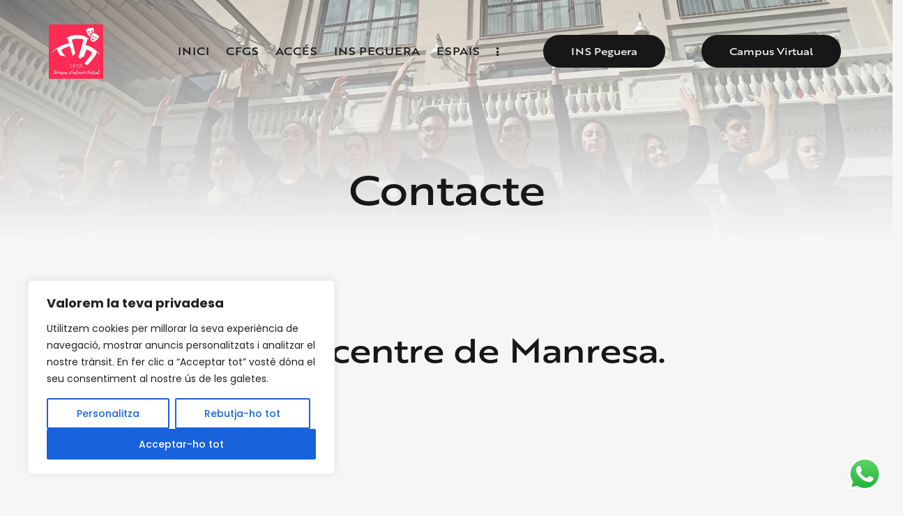

--- FILE ---
content_type: text/html; charset=UTF-8
request_url: https://eaemanresa.art/contacte/
body_size: 39784
content:
<!DOCTYPE html>
<html lang="ca" class="no-js scheme_default">

<head>
				<meta charset="UTF-8">
					<meta name="viewport" content="width=device-width, initial-scale=1">
		<meta name="format-detection" content="telephone=no">
		<link rel="profile" href="//gmpg.org/xfn/11">
		<meta name='robots' content='index, follow, max-image-preview:large, max-snippet:-1, max-video-preview:-1' />
<link rel="alternate" hreflang="ca" href="https://eaemanresa.art/contacte/" />
<link rel="alternate" hreflang="x-default" href="https://eaemanresa.art/contacte/" />

	<!-- This site is optimized with the Yoast SEO plugin v22.2 - https://yoast.com/wordpress/plugins/seo/ -->
	<title>Contacte · Escola d&#039;Arts Escèniques Manresa</title>
	<meta name="description" content="Contacte · Escola d&#039;Arts Escèniques Manresa · Tasques dedinamització basades en l’actuació i tècniques d’expressió." />
	<link rel="canonical" href="https://eaemanresa.art/contacte/" />
	<meta property="og:locale" content="ca_ES" />
	<meta property="og:type" content="article" />
	<meta property="og:title" content="Contacte · Escola d&#039;Arts Escèniques Manresa" />
	<meta property="og:description" content="Contacte · Escola d&#039;Arts Escèniques Manresa · Tasques dedinamització basades en l’actuació i tècniques d’expressió." />
	<meta property="og:url" content="https://eaemanresa.art/contacte/" />
	<meta property="og:site_name" content="Ins Peguera Teatre CFGS" />
	<meta property="article:modified_time" content="2025-07-22T08:20:09+00:00" />
	<meta name="twitter:card" content="summary_large_image" />
	<meta name="twitter:label1" content="Temps estimat de lectura" />
	<meta name="twitter:data1" content="1 minut" />
	<script type="application/ld+json" class="yoast-schema-graph">{"@context":"https://schema.org","@graph":[{"@type":"WebPage","@id":"https://eaemanresa.art/contacte/","url":"https://eaemanresa.art/contacte/","name":"Contacte · Escola d'Arts Escèniques Manresa","isPartOf":{"@id":"https://eaemanresa.art/#website"},"datePublished":"2020-04-30T11:12:41+00:00","dateModified":"2025-07-22T08:20:09+00:00","description":"Contacte · Escola d'Arts Escèniques Manresa · Tasques dedinamització basades en l’actuació i tècniques d’expressió.","breadcrumb":{"@id":"https://eaemanresa.art/contacte/#breadcrumb"},"inLanguage":"ca","potentialAction":[{"@type":"ReadAction","target":["https://eaemanresa.art/contacte/"]}]},{"@type":"BreadcrumbList","@id":"https://eaemanresa.art/contacte/#breadcrumb","itemListElement":[{"@type":"ListItem","position":1,"name":"Portada","item":"https://eaemanresa.art/"},{"@type":"ListItem","position":2,"name":"Contacte"}]},{"@type":"WebSite","@id":"https://eaemanresa.art/#website","url":"https://eaemanresa.art/","name":"Ins Peguera Teatre CFGS","description":"Forma&#039;t com actor/actriu dins d&#039;un teatre a Manresa.","publisher":{"@id":"https://eaemanresa.art/#organization"},"potentialAction":[{"@type":"SearchAction","target":{"@type":"EntryPoint","urlTemplate":"https://eaemanresa.art/?s={search_term_string}"},"query-input":"required name=search_term_string"}],"inLanguage":"ca"},{"@type":"Organization","@id":"https://eaemanresa.art/#organization","name":"Ins Peguera Teatre CFGS","url":"https://eaemanresa.art/","logo":{"@type":"ImageObject","inLanguage":"ca","@id":"https://eaemanresa.art/#/schema/logo/image/","url":"https://eaemanresa.art/wp-content/uploads/2024/11/cropped-Logo-INSPEGUERACFGSTEATRE-e1732910651378.jpg","contentUrl":"https://eaemanresa.art/wp-content/uploads/2024/11/cropped-Logo-INSPEGUERACFGSTEATRE-e1732910651378.jpg","width":1155,"height":739,"caption":"Ins Peguera Teatre CFGS"},"image":{"@id":"https://eaemanresa.art/#/schema/logo/image/"}}]}</script>
	<!-- / Yoast SEO plugin. -->


<link rel='dns-prefetch' href='//use.typekit.net' />
<link rel='dns-prefetch' href='//fonts.googleapis.com' />
<link rel="alternate" type="application/rss+xml" title="Ins Peguera Teatre CFGS &raquo; Canal d&#039;informació" href="https://eaemanresa.art/feed/" />
<link rel="alternate" type="application/rss+xml" title="Ins Peguera Teatre CFGS &raquo; Canal dels comentaris" href="https://eaemanresa.art/comments/feed/" />
<link rel="alternate" title="oEmbed (JSON)" type="application/json+oembed" href="https://eaemanresa.art/wp-json/oembed/1.0/embed?url=https%3A%2F%2Feaemanresa.art%2Fcontacte%2F" />
<link rel="alternate" title="oEmbed (XML)" type="text/xml+oembed" href="https://eaemanresa.art/wp-json/oembed/1.0/embed?url=https%3A%2F%2Feaemanresa.art%2Fcontacte%2F&#038;format=xml" />
			<meta property="og:type" content="article" />
			<meta property="og:url" content="https://eaemanresa.art/contacte/" />
			<meta property="og:title" content="Contacte" />
			<meta property="og:description" content="ContacteEns trobaràs al centre de Manresa.		
					
			01                
                                📞" />  
			<style id='wp-img-auto-sizes-contain-inline-css' type='text/css'>
img:is([sizes=auto i],[sizes^="auto," i]){contain-intrinsic-size:3000px 1500px}
/*# sourceURL=wp-img-auto-sizes-contain-inline-css */
</style>
<link property="stylesheet" rel='stylesheet' id='trx_addons-icons-css' href='https://eaemanresa.art/wp-content/plugins/trx_addons/css/font-icons/css/trx_addons_icons.css' type='text/css' media='all' />
<link property="stylesheet" rel='stylesheet' id='granola-font-brother-xl-css' href='https://use.typekit.net/hyq4ynm.css' type='text/css' media='all' />
<link property="stylesheet" rel='stylesheet' id='granola-font-google_fonts-css' href='https://fonts.googleapis.com/css2?family=Poppins:ital,wght@0,100;0,200;0,300;0,400;0,500;0,600;0,700;0,800;1,100;1,200;1,300;1,400;1,500;1,600;1,700;1,800&#038;subset=latin,latin-ext&#038;display=swap' type='text/css' media='all' />
<link property="stylesheet" rel='stylesheet' id='granola-fontello-css' href='https://eaemanresa.art/wp-content/themes/granola/skins/default/css/font-icons/css/fontello.css' type='text/css' media='all' />
<link property="stylesheet" rel='stylesheet' id='ht_ctc_main_css-css' href='https://eaemanresa.art/wp-content/plugins/click-to-chat-for-whatsapp/new/inc/assets/css/main.css?ver=4.25' type='text/css' media='all' />
<style id='wp-emoji-styles-inline-css' type='text/css'>

	img.wp-smiley, img.emoji {
		display: inline !important;
		border: none !important;
		box-shadow: none !important;
		height: 1em !important;
		width: 1em !important;
		margin: 0 0.07em !important;
		vertical-align: -0.1em !important;
		background: none !important;
		padding: 0 !important;
	}
/*# sourceURL=wp-emoji-styles-inline-css */
</style>
<style id='classic-theme-styles-inline-css' type='text/css'>
/*! This file is auto-generated */
.wp-block-button__link{color:#fff;background-color:#32373c;border-radius:9999px;box-shadow:none;text-decoration:none;padding:calc(.667em + 2px) calc(1.333em + 2px);font-size:1.125em}.wp-block-file__button{background:#32373c;color:#fff;text-decoration:none}
/*# sourceURL=/wp-includes/css/classic-themes.min.css */
</style>
<link property="stylesheet" rel='stylesheet' id='wpml-blocks-css' href='https://eaemanresa.art/wp-content/plugins/sitepress-multilingual-cms/dist/css/blocks/styles.css?ver=4.6.9' type='text/css' media='all' />

<link property="stylesheet" rel='stylesheet' id='magnific-popup-css' href='https://eaemanresa.art/wp-content/plugins/trx_addons/js/magnific/magnific-popup.min.css' type='text/css' media='all' />
<link property="stylesheet" rel='stylesheet' id='wpml-legacy-horizontal-list-0-css' href='https://eaemanresa.art/wp-content/plugins/sitepress-multilingual-cms/templates/language-switchers/legacy-list-horizontal/style.min.css?ver=1' type='text/css' media='all' />
<link property="stylesheet" rel='stylesheet' id='elementor-icons-css' href='https://eaemanresa.art/wp-content/plugins/elementor/assets/lib/eicons/css/elementor-icons.min.css?ver=5.29.0' type='text/css' media='all' />
<link property="stylesheet" rel='stylesheet' id='elementor-frontend-css' href='https://eaemanresa.art/wp-content/uploads/elementor/css/custom-frontend.min.css?ver=1709883110' type='text/css' media='all' />
<style id='elementor-frontend-inline-css' type='text/css'>
.elementor-kit-15{--e-global-color-primary:#6EC1E4;--e-global-color-secondary:#54595F;--e-global-color-text:#7A7A7A;--e-global-color-accent:#61CE70;--e-global-color-61c01e98:#4054B2;--e-global-color-69bf31ed:#23A455;--e-global-color-7a1ccbe5:#000;--e-global-color-13ed1179:#FFF;--e-global-typography-primary-font-family:"Roboto";--e-global-typography-primary-font-weight:600;--e-global-typography-secondary-font-family:"Roboto Slab";--e-global-typography-secondary-font-weight:400;--e-global-typography-text-font-family:"Roboto";--e-global-typography-text-font-weight:400;--e-global-typography-accent-font-family:"Roboto";--e-global-typography-accent-font-weight:500;}.elementor-section.elementor-section-boxed > .elementor-container{max-width:1320px;}.e-con{--container-max-width:1320px;}.elementor-widget:not(:last-child){margin-block-end:0px;}.elementor-element{--widgets-spacing:0px 0px;}{}.sc_layouts_title_caption{display:var(--page-title-display);}@media(max-width:1279px){.elementor-section.elementor-section-boxed > .elementor-container{max-width:1024px;}.e-con{--container-max-width:1024px;}}@media(max-width:767px){.elementor-section.elementor-section-boxed > .elementor-container{max-width:767px;}.e-con{--container-max-width:767px;}}
.elementor-1453 .elementor-element.elementor-element-53b6a964 .trx_addons_bg_text{z-index:0;}.elementor-1453 .elementor-element.elementor-element-53b6a964 .trx_addons_bg_text.trx_addons_marquee_wrap .trx_addons_marquee_element{padding-right:50px;}.elementor-1453 .elementor-element.elementor-element-53b6a964{transition:background 0.3s, border 0.3s, border-radius 0.3s, box-shadow 0.3s;}.elementor-1453 .elementor-element.elementor-element-53b6a964 > .elementor-background-overlay{transition:background 0.3s, border-radius 0.3s, opacity 0.3s;}.elementor-1453 .elementor-element.elementor-element-16782900{--spacer-size:50px;}.elementor-1453 .elementor-element.elementor-element-772861f8 .trx_addons_bg_text{z-index:0;}.elementor-1453 .elementor-element.elementor-element-772861f8 .trx_addons_bg_text.trx_addons_marquee_wrap .trx_addons_marquee_element{padding-right:50px;}.elementor-1453 .elementor-element.elementor-element-772861f8{transition:background 0.3s, border 0.3s, border-radius 0.3s, box-shadow 0.3s;}.elementor-1453 .elementor-element.elementor-element-772861f8 > .elementor-background-overlay{transition:background 0.3s, border-radius 0.3s, opacity 0.3s;}.elementor-1453 .elementor-element.elementor-element-5d59321a .sc_item_title_text{-webkit-text-stroke-width:0px;}.elementor-1453 .elementor-element.elementor-element-5d59321a .sc_item_title_text2{-webkit-text-stroke-width:0px;}.elementor-1453 .elementor-element.elementor-element-5d59321a > .elementor-widget-container{margin:0px 30px 0px 0px;}.elementor-1453 .elementor-element.elementor-element-3e4026fc{--spacer-size:50px;}.elementor-1453 .elementor-element.elementor-element-458c18d7{--spacer-size:27px;}.elementor-1453 .elementor-element.elementor-element-2b7483ea .sc_googlemap{width:100%;height:635px;}.elementor-1453 .elementor-element.elementor-element-2b7483ea .sc_item_title_text{-webkit-text-stroke-width:0px;}.elementor-1453 .elementor-element.elementor-element-2b7483ea .sc_item_title_text2{-webkit-text-stroke-width:0px;}.elementor-1453 .elementor-element.elementor-element-134fd9d1 > .elementor-element-populated{transition:background 0.3s, border 0.3s, border-radius 0.3s, box-shadow 0.3s;}.elementor-1453 .elementor-element.elementor-element-134fd9d1 > .elementor-element-populated > .elementor-background-overlay{transition:background 0.3s, border-radius 0.3s, opacity 0.3s;}.elementor-1453 .elementor-element.elementor-element-47d15f28 .trx_addons_bg_text{z-index:0;}.elementor-1453 .elementor-element.elementor-element-47d15f28 .trx_addons_bg_text.trx_addons_marquee_wrap .trx_addons_marquee_element{padding-right:50px;}.elementor-1453 .elementor-element.elementor-element-47d15f28{transition:background 0.3s, border 0.3s, border-radius 0.3s, box-shadow 0.3s;}.elementor-1453 .elementor-element.elementor-element-47d15f28 > .elementor-background-overlay{transition:background 0.3s, border-radius 0.3s, opacity 0.3s;}.elementor-1453 .elementor-element.elementor-element-28a5e358{--spacer-size:50px;}.elementor-1453 .elementor-element.elementor-element-3737ed28:not(.elementor-motion-effects-element-type-background), .elementor-1453 .elementor-element.elementor-element-3737ed28 > .elementor-motion-effects-container > .elementor-motion-effects-layer{background-color:#FFFFFF;}.elementor-1453 .elementor-element.elementor-element-3737ed28 .trx_addons_bg_text{z-index:0;}.elementor-1453 .elementor-element.elementor-element-3737ed28 .trx_addons_bg_text.trx_addons_marquee_wrap .trx_addons_marquee_element{padding-right:50px;}.elementor-1453 .elementor-element.elementor-element-3737ed28{transition:background 0.3s, border 0.3s, border-radius 0.3s, box-shadow 0.3s;}.elementor-1453 .elementor-element.elementor-element-3737ed28 > .elementor-background-overlay{transition:background 0.3s, border-radius 0.3s, opacity 0.3s;}.elementor-1453 .elementor-element.elementor-element-7f364201{--spacer-size:50px;}.elementor-1453 .elementor-element.elementor-element-b1af8cd{--spacer-size:50px;}.elementor-1453 .elementor-element.elementor-element-6c266d7b .sc_item_title_text{-webkit-text-stroke-width:0px;}.elementor-1453 .elementor-element.elementor-element-6c266d7b .sc_item_title_text2{-webkit-text-stroke-width:0px;}.elementor-1453 .elementor-element.elementor-element-3ef9a2df{--spacer-size:50px;}.elementor-1453 .elementor-element.elementor-element-66ffb96{--spacer-size:12px;}@media(max-width:1279px){.elementor-1453 .elementor-element.elementor-element-458c18d7{--spacer-size:12px;}.elementor-1453 .elementor-element.elementor-element-66ffb96{--spacer-size:6px;}}@media(min-width:768px){.elementor-1453 .elementor-element.elementor-element-21e4850e{width:97.746%;}.elementor-1453 .elementor-element.elementor-element-134fd9d1{width:2.216%;}}@media(max-width:767px){.elementor-1453 .elementor-element.elementor-element-5d59321a > .elementor-widget-container{margin:0px 0px 0px 0px;}.elementor-1453 .elementor-element.elementor-element-66ffb96{--spacer-size:4px;}}
/*# sourceURL=elementor-frontend-inline-css */
</style>
<link property="stylesheet" rel='stylesheet' id='swiper-css' href='https://eaemanresa.art/wp-content/plugins/elementor/assets/lib/swiper/css/swiper.min.css?ver=5.3.6' type='text/css' media='all' />
<link property="stylesheet" rel='stylesheet' id='trx_addons-css' href='https://eaemanresa.art/wp-content/plugins/trx_addons/css/__styles.css' type='text/css' media='all' />
<link property="stylesheet" rel='stylesheet' id='trx_addons-animations-css' href='https://eaemanresa.art/wp-content/plugins/trx_addons/css/trx_addons.animations.css' type='text/css' media='all' />
<link property="stylesheet" rel='stylesheet' id='trx_addons-mouse-helper-css' href='https://eaemanresa.art/wp-content/plugins/trx_addons/addons/mouse-helper/mouse-helper.css' type='text/css' media='all' />
<link property="stylesheet" rel='stylesheet' id='trx_addons-sc_icons-css' href='https://eaemanresa.art/wp-content/plugins/trx_addons/components/shortcodes/icons/icons.css' type='text/css' media='all' />
<link property="stylesheet" rel='stylesheet' id='wpgdprc-front-css-css' href='https://eaemanresa.art/wp-content/plugins/wp-gdpr-compliance/Assets/css/front.css?ver=1684304594' type='text/css' media='all' />
<style id='wpgdprc-front-css-inline-css' type='text/css'>
:root{--wp-gdpr--bar--background-color: #000000;--wp-gdpr--bar--color: #ffffff;--wp-gdpr--button--background-color: #000000;--wp-gdpr--button--background-color--darken: #000000;--wp-gdpr--button--color: #ffffff;}
/*# sourceURL=wpgdprc-front-css-inline-css */
</style>

<style id="elementor-post-4614">.elementor-4614 .elementor-element.elementor-element-2efe084 > .elementor-container > .elementor-column > .elementor-widget-wrap{align-content:center;align-items:center;}.elementor-4614 .elementor-element.elementor-element-2efe084:not(.elementor-motion-effects-element-type-background), .elementor-4614 .elementor-element.elementor-element-2efe084 > .elementor-motion-effects-container > .elementor-motion-effects-layer{background-image:url("https://eaemanresa.art/wp-content/uploads/2020/06/home-portfolio-stacked-6-1.jpg");background-position:bottom center;background-repeat:no-repeat;background-size:cover;}.elementor-4614 .elementor-element.elementor-element-2efe084 > .elementor-background-overlay{opacity:0.6;transition:background 0.3s, border-radius 0.3s, opacity 0.3s;}.elementor-4614 .elementor-element.elementor-element-2efe084 .trx_addons_bg_text{z-index:0;}.elementor-4614 .elementor-element.elementor-element-2efe084 .trx_addons_bg_text.trx_addons_marquee_wrap .trx_addons_marquee_element{padding-right:50px;}.elementor-4614 .elementor-element.elementor-element-2efe084{transition:background 0.3s, border 0.3s, border-radius 0.3s, box-shadow 0.3s;}.elementor-4614 .elementor-element.elementor-element-33152c68 > .elementor-container > .elementor-column > .elementor-widget-wrap{align-content:center;align-items:center;}.elementor-4614 .elementor-element.elementor-element-33152c68 .trx_addons_bg_text{z-index:0;}.elementor-4614 .elementor-element.elementor-element-33152c68 .trx_addons_bg_text.trx_addons_marquee_wrap .trx_addons_marquee_element{padding-right:50px;}.elementor-4614 .elementor-element.elementor-element-33152c68{padding:27px 40px 27px 40px;}.elementor-4614 .elementor-element.elementor-element-5ae7f0ee .logo_image{max-height:100px;}.elementor-4614 .elementor-element.elementor-element-bc33c98 > .elementor-widget-container{margin:0px 0px 0px 28px;}.elementor-4614 .elementor-element.elementor-element-23c344c > .elementor-widget-container{margin:0px 0px 0px 28px;}.elementor-4614 .elementor-element.elementor-element-41f94b92 > .elementor-container > .elementor-column > .elementor-widget-wrap{align-content:center;align-items:center;}.elementor-4614 .elementor-element.elementor-element-41f94b92 .trx_addons_bg_text{z-index:0;}.elementor-4614 .elementor-element.elementor-element-41f94b92 .trx_addons_bg_text.trx_addons_marquee_wrap .trx_addons_marquee_element{padding-right:50px;}.elementor-4614 .elementor-element.elementor-element-41f94b92{padding:24px 0px 24px 0px;}.elementor-4614 .elementor-element.elementor-element-140a1e11 .logo_image{max-height:98px;}.elementor-4614 .elementor-element.elementor-element-4a7b339d .trx_addons_bg_text{z-index:0;}.elementor-4614 .elementor-element.elementor-element-4a7b339d .trx_addons_bg_text.trx_addons_marquee_wrap .trx_addons_marquee_element{padding-right:50px;}.elementor-4614 .elementor-element.elementor-element-3e584693{--spacer-size:95px;}.elementor-4614 .elementor-element.elementor-element-275063b{--spacer-size:35px;}.elementor-4614 .elementor-element.elementor-element-564c84ff .elementor-icon-wrapper{text-align:center;}.elementor-4614 .elementor-element.elementor-element-564c84ff .elementor-icon{font-size:17px;}.elementor-4614 .elementor-element.elementor-element-564c84ff .elementor-icon svg{height:17px;}.elementor-4614 .elementor-element.elementor-element-564c84ff > .elementor-widget-container{margin:0px 0px -5px 0px;}@media(min-width:768px){.elementor-4614 .elementor-element.elementor-element-7c9fa248{width:9.219%;}.elementor-4614 .elementor-element.elementor-element-698173ec{width:90.447%;}}@media(max-width:1279px){.elementor-4614 .elementor-element.elementor-element-5ae7f0ee{width:var( --container-widget-width, 59.406px );max-width:59.406px;--container-widget-width:59.406px;--container-widget-flex-grow:0;}.elementor-4614 .elementor-element.elementor-element-41f94b92{padding:18px 0px 18px 0px;}.elementor-4614 .elementor-element.elementor-element-3e584693{--spacer-size:30px;}.elementor-4614 .elementor-element.elementor-element-275063b{--spacer-size:26px;}.elementor-4614 .elementor-element.elementor-element-564c84ff .elementor-icon{font-size:14px;}.elementor-4614 .elementor-element.elementor-element-564c84ff .elementor-icon svg{height:14px;}}@media(max-width:767px){.elementor-4614 .elementor-element.elementor-element-41f94b92{padding:10px 0px 10px 0px;}.elementor-4614 .elementor-element.elementor-element-62c7a197{width:50%;}.elementor-4614 .elementor-element.elementor-element-eee0e42{width:50%;}.elementor-4614 .elementor-element.elementor-element-3e584693{--spacer-size:20px;}.elementor-4614 .elementor-element.elementor-element-275063b{--spacer-size:14px;}.elementor-4614 .elementor-element.elementor-element-564c84ff .elementor-icon{font-size:12px;}.elementor-4614 .elementor-element.elementor-element-564c84ff .elementor-icon svg{height:12px;}}</style>
<style id="elementor-post-19825">.elementor-19825 .elementor-element.elementor-element-a7599f7:not(.elementor-motion-effects-element-type-background), .elementor-19825 .elementor-element.elementor-element-a7599f7 > .elementor-motion-effects-container > .elementor-motion-effects-layer{background-color:#101010;}.elementor-19825 .elementor-element.elementor-element-a7599f7 .trx_addons_bg_text{z-index:0;}.elementor-19825 .elementor-element.elementor-element-a7599f7 .trx_addons_bg_text.trx_addons_marquee_wrap .trx_addons_marquee_element{padding-right:50px;}.elementor-19825 .elementor-element.elementor-element-a7599f7{transition:background 0.3s, border 0.3s, border-radius 0.3s, box-shadow 0.3s;}.elementor-19825 .elementor-element.elementor-element-a7599f7 > .elementor-background-overlay{transition:background 0.3s, border-radius 0.3s, opacity 0.3s;}.elementor-19825 .elementor-element.elementor-element-d34b38c{--spacer-size:50px;}.elementor-19825 .elementor-element.elementor-element-3bc322b > .elementor-container > .elementor-column > .elementor-widget-wrap{align-content:center;align-items:center;}.elementor-19825 .elementor-element.elementor-element-3bc322b:not(.elementor-motion-effects-element-type-background), .elementor-19825 .elementor-element.elementor-element-3bc322b > .elementor-motion-effects-container > .elementor-motion-effects-layer{background-color:#101010;}.elementor-19825 .elementor-element.elementor-element-3bc322b .trx_addons_bg_text{z-index:0;}.elementor-19825 .elementor-element.elementor-element-3bc322b .trx_addons_bg_text.trx_addons_marquee_wrap .trx_addons_marquee_element{padding-right:50px;}.elementor-19825 .elementor-element.elementor-element-3bc322b{transition:background 0.3s, border 0.3s, border-radius 0.3s, box-shadow 0.3s;padding:0px 0px 0px 0px;}.elementor-19825 .elementor-element.elementor-element-3bc322b > .elementor-background-overlay{transition:background 0.3s, border-radius 0.3s, opacity 0.3s;}.elementor-19825 .elementor-element.elementor-element-263e9af7 .logo_image{max-height:100px;}.elementor-19825 .elementor-element.elementor-element-4400519f > .elementor-widget-container{margin:0px -12px 0px -12px;}.elementor-19825 .elementor-element.elementor-element-7ac332e > .elementor-container > .elementor-column > .elementor-widget-wrap{align-content:center;align-items:center;}.elementor-19825 .elementor-element.elementor-element-7ac332e:not(.elementor-motion-effects-element-type-background), .elementor-19825 .elementor-element.elementor-element-7ac332e > .elementor-motion-effects-container > .elementor-motion-effects-layer{background-color:#101010;}.elementor-19825 .elementor-element.elementor-element-7ac332e .trx_addons_bg_text{z-index:0;}.elementor-19825 .elementor-element.elementor-element-7ac332e .trx_addons_bg_text.trx_addons_marquee_wrap .trx_addons_marquee_element{padding-right:50px;}.elementor-19825 .elementor-element.elementor-element-7ac332e{transition:background 0.3s, border 0.3s, border-radius 0.3s, box-shadow 0.3s;padding:0px 0px 0px 0px;}.elementor-19825 .elementor-element.elementor-element-7ac332e > .elementor-background-overlay{transition:background 0.3s, border-radius 0.3s, opacity 0.3s;}.elementor-19825 .elementor-element.elementor-element-281c0c2{--spacer-size:20px;}.elementor-19825 .elementor-element.elementor-element-77e285d{--divider-border-style:solid;--divider-color:#393939;--divider-border-width:1px;}.elementor-19825 .elementor-element.elementor-element-77e285d .elementor-divider-separator{width:100%;}.elementor-19825 .elementor-element.elementor-element-77e285d .elementor-divider{padding-block-start:10px;padding-block-end:10px;}.elementor-19825 .elementor-element.elementor-element-778a3b56{--spacer-size:25px;}.elementor-19825 .elementor-element.elementor-element-5adc8ecf{--spacer-size:20px;}.elementor-19825 .elementor-element.elementor-element-55e1fb34:not(.elementor-motion-effects-element-type-background), .elementor-19825 .elementor-element.elementor-element-55e1fb34 > .elementor-motion-effects-container > .elementor-motion-effects-layer{background-color:#101010;}.elementor-19825 .elementor-element.elementor-element-55e1fb34 .trx_addons_bg_text{z-index:0;}.elementor-19825 .elementor-element.elementor-element-55e1fb34 .trx_addons_bg_text.trx_addons_marquee_wrap .trx_addons_marquee_element{padding-right:50px;}.elementor-19825 .elementor-element.elementor-element-55e1fb34{transition:background 0.3s, border 0.3s, border-radius 0.3s, box-shadow 0.3s;padding:0px 0px 0px 0px;}.elementor-19825 .elementor-element.elementor-element-55e1fb34 > .elementor-background-overlay{transition:background 0.3s, border-radius 0.3s, opacity 0.3s;}.elementor-19825 .elementor-element.elementor-element-6c1ec79 .logo_image{max-height:200px;}.elementor-19825 .elementor-element.elementor-element-59f6a001 > .elementor-container > .elementor-column > .elementor-widget-wrap{align-content:center;align-items:center;}.elementor-19825 .elementor-element.elementor-element-59f6a001:not(.elementor-motion-effects-element-type-background), .elementor-19825 .elementor-element.elementor-element-59f6a001 > .elementor-motion-effects-container > .elementor-motion-effects-layer{background-color:#101010;}.elementor-19825 .elementor-element.elementor-element-59f6a001 .trx_addons_bg_text{z-index:0;}.elementor-19825 .elementor-element.elementor-element-59f6a001 .trx_addons_bg_text.trx_addons_marquee_wrap .trx_addons_marquee_element{padding-right:50px;}.elementor-19825 .elementor-element.elementor-element-59f6a001{transition:background 0.3s, border 0.3s, border-radius 0.3s, box-shadow 0.3s;padding:0px 0px 0px 0px;}.elementor-19825 .elementor-element.elementor-element-59f6a001 > .elementor-background-overlay{transition:background 0.3s, border-radius 0.3s, opacity 0.3s;}.elementor-19825 .elementor-element.elementor-element-6a1f093c{--spacer-size:25px;}.elementor-19825 .elementor-element.elementor-element-5db2870{--spacer-size:25px;}.elementor-19825 .elementor-element.elementor-element-d950103 > .elementor-container > .elementor-column > .elementor-widget-wrap{align-content:center;align-items:center;}.elementor-19825 .elementor-element.elementor-element-d950103:not(.elementor-motion-effects-element-type-background), .elementor-19825 .elementor-element.elementor-element-d950103 > .elementor-motion-effects-container > .elementor-motion-effects-layer{background-color:#101010;}.elementor-19825 .elementor-element.elementor-element-d950103 .trx_addons_bg_text{z-index:0;}.elementor-19825 .elementor-element.elementor-element-d950103 .trx_addons_bg_text.trx_addons_marquee_wrap .trx_addons_marquee_element{padding-right:50px;}.elementor-19825 .elementor-element.elementor-element-d950103{transition:background 0.3s, border 0.3s, border-radius 0.3s, box-shadow 0.3s;padding:0px 0px 0px 0px;}.elementor-19825 .elementor-element.elementor-element-d950103 > .elementor-background-overlay{transition:background 0.3s, border-radius 0.3s, opacity 0.3s;}.elementor-19825 .elementor-element.elementor-element-502d045b .sc_item_title_text{-webkit-text-stroke-width:0px;}.elementor-19825 .elementor-element.elementor-element-502d045b .sc_item_title_text2{-webkit-text-stroke-width:0px;}.elementor-19825 .elementor-element.elementor-element-526174f6 > .elementor-container > .elementor-column > .elementor-widget-wrap{align-content:center;align-items:center;}.elementor-19825 .elementor-element.elementor-element-526174f6:not(.elementor-motion-effects-element-type-background), .elementor-19825 .elementor-element.elementor-element-526174f6 > .elementor-motion-effects-container > .elementor-motion-effects-layer{background-color:#101010;}.elementor-19825 .elementor-element.elementor-element-526174f6 .trx_addons_bg_text{z-index:0;}.elementor-19825 .elementor-element.elementor-element-526174f6 .trx_addons_bg_text.trx_addons_marquee_wrap .trx_addons_marquee_element{padding-right:50px;}.elementor-19825 .elementor-element.elementor-element-526174f6{transition:background 0.3s, border 0.3s, border-radius 0.3s, box-shadow 0.3s;}.elementor-19825 .elementor-element.elementor-element-526174f6 > .elementor-background-overlay{transition:background 0.3s, border-radius 0.3s, opacity 0.3s;}.elementor-19825 .elementor-element.elementor-element-464b03cb{--spacer-size:25px;}@media(min-width:768px){.elementor-19825 .elementor-element.elementor-element-25e93276{width:24.621%;}.elementor-19825 .elementor-element.elementor-element-3ca48900{width:75.379%;}.elementor-19825 .elementor-element.elementor-element-4302fb4b{width:61.288%;}.elementor-19825 .elementor-element.elementor-element-69215546{width:38.636%;}}@media(max-width:1279px) and (min-width:768px){.elementor-19825 .elementor-element.elementor-element-1bd66701{width:33.3%;}.elementor-19825 .elementor-element.elementor-element-78c03403{width:33.3%;}.elementor-19825 .elementor-element.elementor-element-7a3098f1{width:33.3%;}}@media(max-width:1279px){.elementor-19825 .elementor-element.elementor-element-281c0c2{--spacer-size:10px;}}@media(max-width:767px){.elementor-19825 .elementor-element.elementor-element-263e9af7 > .elementor-widget-container{margin:0px 0px 5px 0px;}.elementor-19825 .elementor-element.elementor-element-778a3b56{--spacer-size:10px;}.elementor-19825 .elementor-element.elementor-element-78c03403 > .elementor-element-populated{margin:10px 0px 0px 0px;--e-column-margin-right:0px;--e-column-margin-left:0px;}.elementor-19825 .elementor-element.elementor-element-7a3098f1 > .elementor-element-populated{margin:10px 0px 0px 0px;--e-column-margin-right:0px;--e-column-margin-left:0px;}.elementor-19825 .elementor-element.elementor-element-6c1ec79 > .elementor-widget-container{margin:0px 0px 5px 0px;}.elementor-19825 .elementor-element.elementor-element-5db2870{--spacer-size:18px;}.elementor-19825 .elementor-element.elementor-element-2cab1128 > .elementor-widget-container{margin:5px 0px 0px 0px;}}</style>
<style id="ht-ctc-entry-animations">.ht_ctc_entry_animation{animation-duration:1s;animation-fill-mode:both;animation-delay:0s;animation-iteration-count:1;}</style>
<style id="ht_ctc_an_entry_center">@keyframes center{from{transform:scale(0);}to{transform: scale(1);}}.ht_ctc_an_entry_center{animation: center .25s;}</style>
<style id="ht-ctc-animations">.ht_ctc_animation{animation-duration:1s;animation-fill-mode:both;animation-delay:0s;animation-iteration-count:1;}</style>
<style id="ht_ctc_an_bounce">@keyframes bounce{from,20%,53%,to{animation-timing-function:cubic-bezier(0.215,0.61,0.355,1);transform:translate3d(0,0,0)}40%,43%{animation-timing-function:cubic-bezier(0.755,0.05,0.855,0.06);transform:translate3d(0,-30px,0) scaleY(1.1)}70%{animation-timing-function:cubic-bezier(0.755,0.05,0.855,0.06);transform:translate3d(0,-15px,0) scaleY(1.05)}80%{transition-timing-function:cubic-bezier(0.215,0.61,0.355,1);transform:translate3d(0,0,0) scaleY(0.95)}90%{transform:translate3d(0,-4px,0) scaleY(1.02)}}.ht_ctc_an_bounce{animation-name:bounce;transform-origin:center bottom}</style>
<link property="stylesheet" rel='stylesheet' id='granola-style-css' href='https://eaemanresa.art/wp-content/themes/granola/style.css' type='text/css' media='all' />
<link property="stylesheet" rel='stylesheet' id='mediaelement-css' href='https://eaemanresa.art/wp-includes/js/mediaelement/mediaelementplayer-legacy.min.css?ver=4.2.17' type='text/css' media='all' />
<link property="stylesheet" rel='stylesheet' id='wp-mediaelement-css' href='https://eaemanresa.art/wp-includes/js/mediaelement/wp-mediaelement.min.css?ver=6.9' type='text/css' media='all' />
<link property="stylesheet" rel='stylesheet' id='granola-skin-default-css' href='https://eaemanresa.art/wp-content/themes/granola/skins/default/css/style.css' type='text/css' media='all' />
<link property="stylesheet" rel='stylesheet' id='granola-plugins-css' href='https://eaemanresa.art/wp-content/themes/granola/skins/default/css/__plugins.css' type='text/css' media='all' />
<link property="stylesheet" rel='stylesheet' id='granola-extra-skin-default-css' href='https://eaemanresa.art/wp-content/themes/granola/skins/default/extra-style.css' type='text/css' media='all' />
<link property="stylesheet" rel='stylesheet' id='granola-custom-css' href='https://eaemanresa.art/wp-content/themes/granola/skins/default/css/__custom.css' type='text/css' media='all' />
<link property="stylesheet" rel='stylesheet' id='trx_addons-responsive-css' href='https://eaemanresa.art/wp-content/plugins/trx_addons/css/__responsive.css' type='text/css' media='(max-width:1439px)' />
<link property="stylesheet" rel='stylesheet' id='trx_addons-mouse-helper-responsive-css' href='https://eaemanresa.art/wp-content/plugins/trx_addons/addons/mouse-helper/mouse-helper.responsive.css' type='text/css' media='(max-width:1279px)' />
<link property="stylesheet" rel='stylesheet' id='trx_addons-sc_icons-responsive-css' href='https://eaemanresa.art/wp-content/plugins/trx_addons/components/shortcodes/icons/icons.responsive.css' type='text/css' media='(max-width:1279px)' />
<link property="stylesheet" rel='stylesheet' id='granola-responsive-css' href='https://eaemanresa.art/wp-content/themes/granola/skins/default/css/__responsive.css' type='text/css' media='(max-width:1679px)' />
<link property="stylesheet" rel='stylesheet' id='google-fonts-1-css' href='https://fonts.googleapis.com/css?family=Roboto%3A100%2C100italic%2C200%2C200italic%2C300%2C300italic%2C400%2C400italic%2C500%2C500italic%2C600%2C600italic%2C700%2C700italic%2C800%2C800italic%2C900%2C900italic%7CRoboto+Slab%3A100%2C100italic%2C200%2C200italic%2C300%2C300italic%2C400%2C400italic%2C500%2C500italic%2C600%2C600italic%2C700%2C700italic%2C800%2C800italic%2C900%2C900italic&#038;display=auto&#038;ver=6.9' type='text/css' media='all' />
<link rel="preconnect" href="https://fonts.gstatic.com/" crossorigin><script type="text/javascript" src="https://eaemanresa.art/wp-includes/js/jquery/jquery.min.js?ver=3.7.1" id="jquery-core-js"></script>
<script type="text/javascript" src="https://eaemanresa.art/wp-includes/js/jquery/jquery-migrate.min.js?ver=3.4.1" id="jquery-migrate-js"></script>
<link rel="https://api.w.org/" href="https://eaemanresa.art/wp-json/" /><link rel="alternate" title="JSON" type="application/json" href="https://eaemanresa.art/wp-json/wp/v2/pages/1453" /><link rel="EditURI" type="application/rsd+xml" title="RSD" href="https://eaemanresa.art/xmlrpc.php?rsd" />
<meta name="generator" content="WordPress 6.9" />
<link rel='shortlink' href='https://eaemanresa.art/?p=1453' />
<meta name="generator" content="WPML ver:4.6.9 stt:8,2;" />
<style id="cky-style-inline">[data-cky-tag]{visibility:hidden;}</style><meta name="generator" content="Elementor 3.19.4; features: e_optimized_assets_loading, additional_custom_breakpoints, block_editor_assets_optimize, e_image_loading_optimization; settings: css_print_method-internal, google_font-enabled, font_display-auto">
<link rel="icon" href="https://eaemanresa.art/wp-content/uploads/2024/11/cropped-Logo-INSPEGUERACFGSTEATRE-e1732910651378-1-32x32.jpg" sizes="32x32" />
<link rel="icon" href="https://eaemanresa.art/wp-content/uploads/2024/11/cropped-Logo-INSPEGUERACFGSTEATRE-e1732910651378-1-192x192.jpg" sizes="192x192" />
<link rel="apple-touch-icon" href="https://eaemanresa.art/wp-content/uploads/2024/11/cropped-Logo-INSPEGUERACFGSTEATRE-e1732910651378-1-180x180.jpg" />
<meta name="msapplication-TileImage" content="https://eaemanresa.art/wp-content/uploads/2024/11/cropped-Logo-INSPEGUERACFGSTEATRE-e1732910651378-1-270x270.jpg" />
		<style type="text/css" id="wp-custom-css">
			.scheme_default, body.scheme_default {
    --theme-color-text_link: #00a094;
    --theme-color-text_hover: #e3ca00;
	}

.scheme_light, body.scheme_light {
		--theme-color-text_link2: #00a094;
    --theme-color-text_hover2: #e3ca00;
		}

.scheme_light, body.scheme_light {
		--theme-color-text_link: #00a094;
    --theme-color-text_hover: #e3ca00;
		}


.nav-next {
    visibility: hidden;
}

.nav-previous {
    visibility: hidden;
}

.team_page_wrap_info {
    visibility: hidden;
}
		</style>
		<style id='global-styles-inline-css' type='text/css'>
:root{--wp--preset--aspect-ratio--square: 1;--wp--preset--aspect-ratio--4-3: 4/3;--wp--preset--aspect-ratio--3-4: 3/4;--wp--preset--aspect-ratio--3-2: 3/2;--wp--preset--aspect-ratio--2-3: 2/3;--wp--preset--aspect-ratio--16-9: 16/9;--wp--preset--aspect-ratio--9-16: 9/16;--wp--preset--color--black: #000000;--wp--preset--color--cyan-bluish-gray: #abb8c3;--wp--preset--color--white: #ffffff;--wp--preset--color--pale-pink: #f78da7;--wp--preset--color--vivid-red: #cf2e2e;--wp--preset--color--luminous-vivid-orange: #ff6900;--wp--preset--color--luminous-vivid-amber: #fcb900;--wp--preset--color--light-green-cyan: #7bdcb5;--wp--preset--color--vivid-green-cyan: #00d084;--wp--preset--color--pale-cyan-blue: #8ed1fc;--wp--preset--color--vivid-cyan-blue: #0693e3;--wp--preset--color--vivid-purple: #9b51e0;--wp--preset--color--bg-color: #F6F6F6;--wp--preset--color--bd-color: #D9D9D9;--wp--preset--color--text-dark: #171717;--wp--preset--color--text-light: #888888;--wp--preset--color--text-link: #069e8f;--wp--preset--color--text-hover: #e3ca00;--wp--preset--color--text-link-2: #069e8f;--wp--preset--color--text-hover-2: #e3ca00;--wp--preset--color--text-link-3: #e3ca00;--wp--preset--color--text-hover-3: #e3ca00;--wp--preset--gradient--vivid-cyan-blue-to-vivid-purple: linear-gradient(135deg,rgb(6,147,227) 0%,rgb(155,81,224) 100%);--wp--preset--gradient--light-green-cyan-to-vivid-green-cyan: linear-gradient(135deg,rgb(122,220,180) 0%,rgb(0,208,130) 100%);--wp--preset--gradient--luminous-vivid-amber-to-luminous-vivid-orange: linear-gradient(135deg,rgb(252,185,0) 0%,rgb(255,105,0) 100%);--wp--preset--gradient--luminous-vivid-orange-to-vivid-red: linear-gradient(135deg,rgb(255,105,0) 0%,rgb(207,46,46) 100%);--wp--preset--gradient--very-light-gray-to-cyan-bluish-gray: linear-gradient(135deg,rgb(238,238,238) 0%,rgb(169,184,195) 100%);--wp--preset--gradient--cool-to-warm-spectrum: linear-gradient(135deg,rgb(74,234,220) 0%,rgb(151,120,209) 20%,rgb(207,42,186) 40%,rgb(238,44,130) 60%,rgb(251,105,98) 80%,rgb(254,248,76) 100%);--wp--preset--gradient--blush-light-purple: linear-gradient(135deg,rgb(255,206,236) 0%,rgb(152,150,240) 100%);--wp--preset--gradient--blush-bordeaux: linear-gradient(135deg,rgb(254,205,165) 0%,rgb(254,45,45) 50%,rgb(107,0,62) 100%);--wp--preset--gradient--luminous-dusk: linear-gradient(135deg,rgb(255,203,112) 0%,rgb(199,81,192) 50%,rgb(65,88,208) 100%);--wp--preset--gradient--pale-ocean: linear-gradient(135deg,rgb(255,245,203) 0%,rgb(182,227,212) 50%,rgb(51,167,181) 100%);--wp--preset--gradient--electric-grass: linear-gradient(135deg,rgb(202,248,128) 0%,rgb(113,206,126) 100%);--wp--preset--gradient--midnight: linear-gradient(135deg,rgb(2,3,129) 0%,rgb(40,116,252) 100%);--wp--preset--font-size--small: 13px;--wp--preset--font-size--medium: 20px;--wp--preset--font-size--large: 36px;--wp--preset--font-size--x-large: 42px;--wp--preset--spacing--20: 0.44rem;--wp--preset--spacing--30: 0.67rem;--wp--preset--spacing--40: 1rem;--wp--preset--spacing--50: 1.5rem;--wp--preset--spacing--60: 2.25rem;--wp--preset--spacing--70: 3.38rem;--wp--preset--spacing--80: 5.06rem;--wp--preset--shadow--natural: 6px 6px 9px rgba(0, 0, 0, 0.2);--wp--preset--shadow--deep: 12px 12px 50px rgba(0, 0, 0, 0.4);--wp--preset--shadow--sharp: 6px 6px 0px rgba(0, 0, 0, 0.2);--wp--preset--shadow--outlined: 6px 6px 0px -3px rgb(255, 255, 255), 6px 6px rgb(0, 0, 0);--wp--preset--shadow--crisp: 6px 6px 0px rgb(0, 0, 0);}:where(.is-layout-flex){gap: 0.5em;}:where(.is-layout-grid){gap: 0.5em;}body .is-layout-flex{display: flex;}.is-layout-flex{flex-wrap: wrap;align-items: center;}.is-layout-flex > :is(*, div){margin: 0;}body .is-layout-grid{display: grid;}.is-layout-grid > :is(*, div){margin: 0;}:where(.wp-block-columns.is-layout-flex){gap: 2em;}:where(.wp-block-columns.is-layout-grid){gap: 2em;}:where(.wp-block-post-template.is-layout-flex){gap: 1.25em;}:where(.wp-block-post-template.is-layout-grid){gap: 1.25em;}.has-black-color{color: var(--wp--preset--color--black) !important;}.has-cyan-bluish-gray-color{color: var(--wp--preset--color--cyan-bluish-gray) !important;}.has-white-color{color: var(--wp--preset--color--white) !important;}.has-pale-pink-color{color: var(--wp--preset--color--pale-pink) !important;}.has-vivid-red-color{color: var(--wp--preset--color--vivid-red) !important;}.has-luminous-vivid-orange-color{color: var(--wp--preset--color--luminous-vivid-orange) !important;}.has-luminous-vivid-amber-color{color: var(--wp--preset--color--luminous-vivid-amber) !important;}.has-light-green-cyan-color{color: var(--wp--preset--color--light-green-cyan) !important;}.has-vivid-green-cyan-color{color: var(--wp--preset--color--vivid-green-cyan) !important;}.has-pale-cyan-blue-color{color: var(--wp--preset--color--pale-cyan-blue) !important;}.has-vivid-cyan-blue-color{color: var(--wp--preset--color--vivid-cyan-blue) !important;}.has-vivid-purple-color{color: var(--wp--preset--color--vivid-purple) !important;}.has-black-background-color{background-color: var(--wp--preset--color--black) !important;}.has-cyan-bluish-gray-background-color{background-color: var(--wp--preset--color--cyan-bluish-gray) !important;}.has-white-background-color{background-color: var(--wp--preset--color--white) !important;}.has-pale-pink-background-color{background-color: var(--wp--preset--color--pale-pink) !important;}.has-vivid-red-background-color{background-color: var(--wp--preset--color--vivid-red) !important;}.has-luminous-vivid-orange-background-color{background-color: var(--wp--preset--color--luminous-vivid-orange) !important;}.has-luminous-vivid-amber-background-color{background-color: var(--wp--preset--color--luminous-vivid-amber) !important;}.has-light-green-cyan-background-color{background-color: var(--wp--preset--color--light-green-cyan) !important;}.has-vivid-green-cyan-background-color{background-color: var(--wp--preset--color--vivid-green-cyan) !important;}.has-pale-cyan-blue-background-color{background-color: var(--wp--preset--color--pale-cyan-blue) !important;}.has-vivid-cyan-blue-background-color{background-color: var(--wp--preset--color--vivid-cyan-blue) !important;}.has-vivid-purple-background-color{background-color: var(--wp--preset--color--vivid-purple) !important;}.has-black-border-color{border-color: var(--wp--preset--color--black) !important;}.has-cyan-bluish-gray-border-color{border-color: var(--wp--preset--color--cyan-bluish-gray) !important;}.has-white-border-color{border-color: var(--wp--preset--color--white) !important;}.has-pale-pink-border-color{border-color: var(--wp--preset--color--pale-pink) !important;}.has-vivid-red-border-color{border-color: var(--wp--preset--color--vivid-red) !important;}.has-luminous-vivid-orange-border-color{border-color: var(--wp--preset--color--luminous-vivid-orange) !important;}.has-luminous-vivid-amber-border-color{border-color: var(--wp--preset--color--luminous-vivid-amber) !important;}.has-light-green-cyan-border-color{border-color: var(--wp--preset--color--light-green-cyan) !important;}.has-vivid-green-cyan-border-color{border-color: var(--wp--preset--color--vivid-green-cyan) !important;}.has-pale-cyan-blue-border-color{border-color: var(--wp--preset--color--pale-cyan-blue) !important;}.has-vivid-cyan-blue-border-color{border-color: var(--wp--preset--color--vivid-cyan-blue) !important;}.has-vivid-purple-border-color{border-color: var(--wp--preset--color--vivid-purple) !important;}.has-vivid-cyan-blue-to-vivid-purple-gradient-background{background: var(--wp--preset--gradient--vivid-cyan-blue-to-vivid-purple) !important;}.has-light-green-cyan-to-vivid-green-cyan-gradient-background{background: var(--wp--preset--gradient--light-green-cyan-to-vivid-green-cyan) !important;}.has-luminous-vivid-amber-to-luminous-vivid-orange-gradient-background{background: var(--wp--preset--gradient--luminous-vivid-amber-to-luminous-vivid-orange) !important;}.has-luminous-vivid-orange-to-vivid-red-gradient-background{background: var(--wp--preset--gradient--luminous-vivid-orange-to-vivid-red) !important;}.has-very-light-gray-to-cyan-bluish-gray-gradient-background{background: var(--wp--preset--gradient--very-light-gray-to-cyan-bluish-gray) !important;}.has-cool-to-warm-spectrum-gradient-background{background: var(--wp--preset--gradient--cool-to-warm-spectrum) !important;}.has-blush-light-purple-gradient-background{background: var(--wp--preset--gradient--blush-light-purple) !important;}.has-blush-bordeaux-gradient-background{background: var(--wp--preset--gradient--blush-bordeaux) !important;}.has-luminous-dusk-gradient-background{background: var(--wp--preset--gradient--luminous-dusk) !important;}.has-pale-ocean-gradient-background{background: var(--wp--preset--gradient--pale-ocean) !important;}.has-electric-grass-gradient-background{background: var(--wp--preset--gradient--electric-grass) !important;}.has-midnight-gradient-background{background: var(--wp--preset--gradient--midnight) !important;}.has-small-font-size{font-size: var(--wp--preset--font-size--small) !important;}.has-medium-font-size{font-size: var(--wp--preset--font-size--medium) !important;}.has-large-font-size{font-size: var(--wp--preset--font-size--large) !important;}.has-x-large-font-size{font-size: var(--wp--preset--font-size--x-large) !important;}
/*# sourceURL=global-styles-inline-css */
</style>
<link property="stylesheet" rel='stylesheet' id='trx_addons-sc_googlemap-css' href='https://eaemanresa.art/wp-content/plugins/trx_addons/components/shortcodes/googlemap/googlemap.css' type='text/css' media='all' />
<link property="stylesheet" rel='stylesheet' id='trx_addons-sc_googlemap-responsive-css' href='https://eaemanresa.art/wp-content/plugins/trx_addons/components/shortcodes/googlemap/googlemap.responsive.css' type='text/css' media='(max-width:1023px)' />
<link property="stylesheet" rel='stylesheet' id='trx_addons-sc_content-css' href='https://eaemanresa.art/wp-content/plugins/trx_addons/components/shortcodes/content/content.css' type='text/css' media='all' />
<link property="stylesheet" rel='stylesheet' id='trx_addons-sc_content-responsive-css' href='https://eaemanresa.art/wp-content/plugins/trx_addons/components/shortcodes/content/content.responsive.css' type='text/css' media='(max-width:1439px)' />

<style type="text/css" id="trx_addons-inline-styles-inline-css">.trx_addons_inline_1339114252 img.logo_image{max-height:100px;}.trx_addons_inline_323970701 img.logo_image{max-height:98px;}.trx_addons_inline_596750337{width:100%;height:635px;}.trx_addons_inline_1169091235 img.logo_image{max-height:100px;}.trx_addons_inline_511390270 img.logo_image{max-height:200px;}</style></head>

<body class="wp-singular page-template-default page page-id-1453 wp-custom-logo wp-theme-granola skin_default scheme_default blog_mode_page body_style_fullscreen is_single sidebar_hide expand_content remove_margins trx_addons_present header_type_custom header_style_header-custom-4614 header_position_default menu_side_none no_layout fixed_blocks_sticky elementor-default elementor-kit-15 elementor-page elementor-page-1453">

	
	<div class="body_wrap" >

		
		<div class="page_wrap" >

			
							<a class="granola_skip_link skip_to_content_link" href="#content_skip_link_anchor" tabindex="1">Skip to content</a>
								<a class="granola_skip_link skip_to_footer_link" href="#footer_skip_link_anchor" tabindex="1">Skip to footer</a>

				<header class="top_panel top_panel_custom top_panel_custom_4614 top_panel_custom_header-main-granola				 without_bg_image scheme_default">
			<div data-elementor-type="cpt_layouts" data-elementor-id="4614" class="elementor elementor-4614">
						<section class="elementor-section elementor-top-section elementor-element elementor-element-2efe084 elementor-section-full_width elementor-section-content-middle scheme_default elementor-section-height-default elementor-section-height-default sc_fly_static" data-id="2efe084" data-element_type="section" data-settings="{&quot;background_background&quot;:&quot;classic&quot;}">
							<div class="elementor-background-overlay"></div>
							<div class="elementor-container elementor-column-gap-extended">
					<div class="elementor-column elementor-col-100 elementor-top-column elementor-element elementor-element-2d46bd32 sc_inner_width_none sc_content_align_inherit sc_layouts_column_icons_position_left sc_fly_static" data-id="2d46bd32" data-element_type="column">
			<div class="elementor-widget-wrap elementor-element-populated">
						<section class="elementor-section elementor-inner-section elementor-element elementor-element-33152c68 elementor-section-full_width elementor-section-content-middle sc_layouts_hide_on_tablet sc_layouts_hide_on_mobile sc_layouts_row sc_layouts_row_type_compact elementor-section-height-default elementor-section-height-default sc_fly_static" data-id="33152c68" data-element_type="section">
						<div class="elementor-container elementor-column-gap-extended">
					<div class="elementor-column elementor-col-33 elementor-inner-column elementor-element elementor-element-7c9fa248 sc_layouts_column_align_left sc_layouts_column sc_inner_width_none sc_content_align_inherit sc_layouts_column_icons_position_left sc_fly_static" data-id="7c9fa248" data-element_type="column">
			<div class="elementor-widget-wrap elementor-element-populated">
						<div class="sc_layouts_item elementor-element elementor-element-5ae7f0ee elementor-widget-tablet__width-initial sc_fly_static elementor-widget elementor-widget-trx_sc_layouts_logo" data-id="5ae7f0ee" data-element_type="widget" data-widget_type="trx_sc_layouts_logo.default">
				<div class="elementor-widget-container">
			<a href="https://eaemanresa.art/"
		class="sc_layouts_logo sc_layouts_logo_default trx_addons_inline_1339114252" ><img fetchpriority="high" class="logo_image"
					src="//eaemanresa.art/wp-content/uploads/2024/11/cropped-Logo-INSPEGUERACFGSTEATRE-e1732910651378-1.jpg"
											srcset="//eaemanresa.art/wp-content/uploads/2024/11/cropped-Logo-INSPEGUERACFGSTEATRE-e1732910651378-1.jpg 2x"
											alt="Ins Peguera Teatre CFGS" width="512" height="512"></a>		</div>
				</div>
					</div>
		</div>
				<div class="elementor-column elementor-col-66 elementor-inner-column elementor-element elementor-element-698173ec sc_layouts_column_align_right sc_layouts_column sc_inner_width_none sc_content_align_inherit sc_layouts_column_icons_position_left sc_fly_static" data-id="698173ec" data-element_type="column">
			<div class="elementor-widget-wrap elementor-element-populated">
						<div class="sc_layouts_item elementor-element elementor-element-5ec29b29 sc_fly_static elementor-widget elementor-widget-trx_sc_layouts_menu" data-id="5ec29b29" data-element_type="widget" data-widget_type="trx_sc_layouts_menu.default">
				<div class="elementor-widget-container">
			<nav class="sc_layouts_menu sc_layouts_menu_default sc_layouts_menu_dir_horizontal menu_hover_zoom_line" data-animation-in="none" data-animation-out="none" ><ul id="sc_layouts_menu_802830904" class="sc_layouts_menu_nav"><li id="menu-item-17389" class="menu-item menu-item-type-post_type menu-item-object-page menu-item-home menu-item-17389"><a href="https://eaemanresa.art/"><span>INICI</span></a></li><li id="menu-item-18014" class="menu-item menu-item-type-post_type menu-item-object-page menu-item-18014"><a href="https://eaemanresa.art/cfgs/"><span>CFGS</span></a></li><li id="menu-item-22832" class="menu-item menu-item-type-post_type menu-item-object-page menu-item-22832"><a href="https://eaemanresa.art/prova-acces/"><span>ACCÉS</span></a></li><li id="menu-item-17390" class="menu-item menu-item-type-post_type menu-item-object-page menu-item-17390"><a href="https://eaemanresa.art/eaem/"><span>INS PEGUERA</span></a></li><li id="menu-item-22704" class="menu-item menu-item-type-post_type menu-item-object-page menu-item-22704"><a href="https://eaemanresa.art/espais-eaemanresa/"><span>ESPAIS</span></a></li><li id="menu-item-17392" class="menu-item menu-item-type-post_type menu-item-object-page current-menu-item page_item page-item-1453 current_page_item menu-item-17392"><a href="https://eaemanresa.art/contacte/" aria-current="page"><span>CONTACTE</span></a></li></ul></nav>		</div>
				</div>
				<div class="sc_layouts_item elementor-element elementor-element-bc33c98 sc_fly_static elementor-widget elementor-widget-trx_sc_button" data-id="bc33c98" data-element_type="widget" data-widget_type="trx_sc_button.default">
				<div class="elementor-widget-container">
			<div	class="sc_item_button sc_button_wrap" ><a href="https://inspeguera.cat/" class="sc_button sc_button_default sc_button_size_small sc_button_icon_left color_style_dark" target="_blank" ><span class="sc_button_text"><span class="sc_button_title">INS Peguera</span></span></a></div>		</div>
				</div>
				<div class="sc_layouts_item elementor-element elementor-element-23c344c sc_fly_static elementor-widget elementor-widget-trx_sc_button" data-id="23c344c" data-element_type="widget" data-widget_type="trx_sc_button.default">
				<div class="elementor-widget-container">
			<div	class="sc_item_button sc_button_wrap" ><a href="https://educaciodigital.cat/eaemanresa/moodle/" class="sc_button sc_button_default sc_button_size_small sc_button_icon_left color_style_dark" target="_blank" ><span class="sc_button_text"><span class="sc_button_title">Campus Virtual</span></span></a></div>		</div>
				</div>
					</div>
		</div>
					</div>
		</section>
				<section class="elementor-section elementor-inner-section elementor-element elementor-element-41f94b92 elementor-section-content-middle sc_layouts_hide_on_desktop sc_layouts_hide_on_notebook sc_layouts_row sc_layouts_row_type_compact sc_layouts_hide_on_wide elementor-section-boxed elementor-section-height-default elementor-section-height-default sc_fly_static" data-id="41f94b92" data-element_type="section">
						<div class="elementor-container elementor-column-gap-extended">
					<div class="elementor-column elementor-col-50 elementor-inner-column elementor-element elementor-element-62c7a197 sc_layouts_column_align_left sc_layouts_column sc_inner_width_none sc_content_align_inherit sc_layouts_column_icons_position_left sc_fly_static" data-id="62c7a197" data-element_type="column">
			<div class="elementor-widget-wrap elementor-element-populated">
						<div class="sc_layouts_item elementor-element elementor-element-140a1e11 sc_fly_static elementor-widget elementor-widget-trx_sc_layouts_logo" data-id="140a1e11" data-element_type="widget" data-widget_type="trx_sc_layouts_logo.default">
				<div class="elementor-widget-container">
			<a href="https://eaemanresa.art/"
		class="sc_layouts_logo sc_layouts_logo_default trx_addons_inline_323970701" ><img fetchpriority="high" class="logo_image"
					src="//eaemanresa.art/wp-content/uploads/2024/11/cropped-Logo-INSPEGUERACFGSTEATRE-e1732910651378-1.jpg"
											srcset="//eaemanresa.art/wp-content/uploads/2024/11/cropped-Logo-INSPEGUERACFGSTEATRE-e1732910651378-1.jpg 2x"
											alt="Ins Peguera Teatre CFGS" width="512" height="512"></a>		</div>
				</div>
					</div>
		</div>
				<div class="elementor-column elementor-col-50 elementor-inner-column elementor-element elementor-element-eee0e42 sc_layouts_column_align_right sc_layouts_column sc_inner_width_none sc_content_align_inherit sc_layouts_column_icons_position_left sc_fly_static" data-id="eee0e42" data-element_type="column">
			<div class="elementor-widget-wrap elementor-element-populated">
						<div class="sc_layouts_item elementor-element elementor-element-3422a1d7 sc_fly_static elementor-widget elementor-widget-trx_sc_layouts_menu" data-id="3422a1d7" data-element_type="widget" data-widget_type="trx_sc_layouts_menu.default">
				<div class="elementor-widget-container">
			<div class="sc_layouts_iconed_text sc_layouts_menu_mobile_button_burger sc_layouts_menu_mobile_button">
		<a class="sc_layouts_item_link sc_layouts_iconed_text_link" href="#">
			<span class="sc_layouts_item_icon sc_layouts_iconed_text_icon trx_addons_icon-menu"></span>
		</a>
		</div>		</div>
				</div>
				<div class="sc_layouts_item elementor-element elementor-element-af70be9 sc_layouts_hide_on_mobile sc_fly_static elementor-widget elementor-widget-trx_sc_button" data-id="af70be9" data-element_type="widget" data-widget_type="trx_sc_button.default">
				<div class="elementor-widget-container">
			<div	class="sc_item_button sc_button_wrap" ><a href="https:/inspeguera.cat" class="sc_button hide_on_mobile sc_button_default sc_button_size_small sc_button_icon_left color_style_dark" target="_blank" ><span class="sc_button_text"><span class="sc_button_title">INS PEGUERA</span></span></a></div>		</div>
				</div>
				<div class="sc_layouts_item elementor-element elementor-element-c5c63f3 sc_layouts_hide_on_mobile sc_fly_static elementor-widget elementor-widget-trx_sc_button" data-id="c5c63f3" data-element_type="widget" data-widget_type="trx_sc_button.default">
				<div class="elementor-widget-container">
			<div	class="sc_item_button sc_button_wrap" ><a href="https://educaciodigital.cat/eaemanresa/moodle/" class="sc_button hide_on_mobile sc_button_default sc_button_size_small sc_button_icon_left color_style_dark" target="_blank" ><span class="sc_button_text"><span class="sc_button_title">Campus Virtual</span></span></a></div>		</div>
				</div>
					</div>
		</div>
					</div>
		</section>
				<section class="elementor-section elementor-inner-section elementor-element elementor-element-4a7b339d elementor-section-full_width elementor-section-height-default elementor-section-height-default sc_fly_static" data-id="4a7b339d" data-element_type="section">
						<div class="elementor-container elementor-column-gap-extended">
					<div class="elementor-column elementor-col-100 elementor-inner-column elementor-element elementor-element-1a41716c sc_inner_width_none sc_content_align_inherit sc_layouts_column_icons_position_left sc_fly_static" data-id="1a41716c" data-element_type="column">
			<div class="elementor-widget-wrap elementor-element-populated">
						<div class="sc_layouts_item elementor-element elementor-element-3e584693 sc_fly_static elementor-widget elementor-widget-spacer" data-id="3e584693" data-element_type="widget" data-widget_type="spacer.default">
				<div class="elementor-widget-container">
					<div class="elementor-spacer">
			<div class="elementor-spacer-inner"></div>
		</div>
				</div>
				</div>
				<div class="sc_layouts_item elementor-element elementor-element-2fa2bb52 sc_fly_static elementor-widget elementor-widget-trx_sc_layouts_title" data-id="2fa2bb52" data-element_type="widget" data-widget_type="trx_sc_layouts_title.default">
				<div class="elementor-widget-container">
			<div class="sc_layouts_title sc_align_center with_content without_image without_tint" ><div class="sc_layouts_title_content"><div class="sc_layouts_title_title"><h1 class="sc_layouts_title_caption">Contacte</h1></div></div></div>		</div>
				</div>
				<div class="sc_layouts_item elementor-element elementor-element-275063b sc_fly_static elementor-widget elementor-widget-spacer" data-id="275063b" data-element_type="widget" data-widget_type="spacer.default">
				<div class="elementor-widget-container">
					<div class="elementor-spacer">
			<div class="elementor-spacer-inner"></div>
		</div>
				</div>
				</div>
				<div class="sc_layouts_item elementor-element elementor-element-564c84ff elementor-view-default sc_fly_static elementor-widget elementor-widget-icon" data-id="564c84ff" data-element_type="widget" data-widget_type="icon.default">
				<div class="elementor-widget-container">
					<div class="elementor-icon-wrapper">
			<div class="elementor-icon">
						</div>
		</div>
				</div>
				</div>
					</div>
		</div>
					</div>
		</section>
					</div>
		</div>
					</div>
		</section>
				</div>
		</header>
<div class="menu_mobile_overlay scheme_dark"></div>
<div class="menu_mobile menu_mobile_fullscreen scheme_dark">
	<div class="menu_mobile_inner with_widgets">
        <div class="menu_mobile_header_wrap">
            <a class="sc_layouts_logo" href="https://eaemanresa.art/">
		<img src="//eaemanresa.art/wp-content/uploads/2020/07/logo-horitzontal-EAEManresa-300x92.png" srcset="//eaemanresa.art/wp-content/uploads/2020/07/logo-horitzontal-EAEManresa-300x92.png 2x" alt="Ins Peguera Teatre CFGS" width="300" height="92">	</a>
	
            <a class="menu_mobile_close menu_button_close" tabindex="0"><span class="menu_button_close_text">Close</span><span class="menu_button_close_icon"></span></a>
        </div>
        <div class="menu_mobile_content_wrap content_wrap">
            <div class="menu_mobile_content_wrap_inner without_socials"><nav class="menu_mobile_nav_area" itemscope="itemscope" itemtype="https://schema.org/SiteNavigationElement"><ul id="menu_mobile" class=" menu_mobile_nav"><li class="menu-item menu-item-type-post_type menu-item-object-page menu-item-home menu-item-22436"><a href="https://eaemanresa.art/"><span>INICI</span></a></li><li class="menu-item menu-item-type-post_type menu-item-object-page menu-item-22437"><a href="https://eaemanresa.art/cfgs/"><span>CFGS</span></a></li><li class="menu-item menu-item-type-post_type menu-item-object-page menu-item-23173"><a href="https://eaemanresa.art/prova-acces/"><span>ACCÉS</span></a></li><li class="menu-item menu-item-type-post_type menu-item-object-page menu-item-23174"><a href="https://eaemanresa.art/espais-eaemanresa/"><span>ESPAIS</span></a></li><li class="menu-item menu-item-type-post_type menu-item-object-page menu-item-22438"><a href="https://eaemanresa.art/eaem/"><span>INS PEGUERA</span></a></li><li class="menu-item menu-item-type-post_type menu-item-object-page current-menu-item page_item page-item-1453 current_page_item menu-item-22439"><a href="https://eaemanresa.art/contacte/" aria-current="page"><span>CONTACTE</span></a></li><li class="menu-item menu-item-type-custom menu-item-object-custom menu-item-23175"><a target="_blank" href="https://agora.xtec.cat/eaemanresa/"><span>CAMPUS VIRTUAL</span></a></li></ul></nav>            </div>
		</div><div class="menu_mobile_widgets_area"></div>
    </div>
</div>

			
			<div class="page_content_wrap">
								<div class="content_wrap_fullscreen">

					
					<div class="content">
												<a id="content_skip_link_anchor" class="granola_skip_link_anchor" href="#"></a>
						
<article id="post-1453"
	class="post_item_single post_type_page post-1453 page type-page status-publish hentry">

	
	<div class="post_content entry-content">
				<div data-elementor-type="wp-page" data-elementor-id="1453" class="elementor elementor-1453">
						<section class="elementor-section elementor-top-section elementor-element elementor-element-53b6a964 elementor-section-boxed elementor-section-height-default elementor-section-height-default sc_fly_static" data-id="53b6a964" data-element_type="section" data-settings="{&quot;background_background&quot;:&quot;classic&quot;}">
						<div class="elementor-container elementor-column-gap-extended">
					<div class="elementor-column elementor-col-100 elementor-top-column elementor-element elementor-element-403936f7 sc_inner_width_none sc_content_align_inherit sc_layouts_column_icons_position_left sc_fly_static" data-id="403936f7" data-element_type="column">
			<div class="elementor-widget-wrap elementor-element-populated">
						<div class="elementor-element elementor-element-16782900 sc_height_huge sc_fly_static elementor-widget elementor-widget-spacer" data-id="16782900" data-element_type="widget" data-widget_type="spacer.default">
				<div class="elementor-widget-container">
					<div class="elementor-spacer">
			<div class="elementor-spacer-inner"></div>
		</div>
				</div>
				</div>
					</div>
		</div>
					</div>
		</section>
				<section class="elementor-section elementor-top-section elementor-element elementor-element-772861f8 elementor-section-boxed elementor-section-height-default elementor-section-height-default sc_fly_static" data-id="772861f8" data-element_type="section" data-settings="{&quot;background_background&quot;:&quot;classic&quot;}">
						<div class="elementor-container elementor-column-gap-extended">
					<div class="elementor-column elementor-col-50 elementor-top-column elementor-element elementor-element-21e4850e sc_inner_width_none sc_content_align_inherit sc_layouts_column_icons_position_left sc_fly_static" data-id="21e4850e" data-element_type="column">
			<div class="elementor-widget-wrap elementor-element-populated">
						<div class="elementor-element elementor-element-5d59321a sc_fly_static elementor-widget elementor-widget-trx_sc_title" data-id="5d59321a" data-element_type="widget" data-widget_type="trx_sc_title.default">
				<div class="elementor-widget-container">
			<div		class="sc_title sc_title_default" ><span class="sc_item_subtitle sc_title_subtitle sc_item_subtitle_above sc_item_title_style_default">Contacte</span><h2 class="sc_item_title sc_title_title sc_item_title_style_default sc_item_title_tag"
			><span class="sc_item_title_text">Ens trobaràs al centre de Manresa.</span></h2></div>		</div>
				</div>
				<div class="elementor-element elementor-element-3e4026fc sc_height_small sc_fly_static elementor-widget elementor-widget-spacer" data-id="3e4026fc" data-element_type="widget" data-widget_type="spacer.default">
				<div class="elementor-widget-container">
					<div class="elementor-spacer">
			<div class="elementor-spacer-inner"></div>
		</div>
				</div>
				</div>
				<div class="elementor-element elementor-element-458c18d7 sc_layouts_hide_on_mobile sc_fly_static elementor-widget elementor-widget-spacer" data-id="458c18d7" data-element_type="widget" data-widget_type="spacer.default">
				<div class="elementor-widget-container">
					<div class="elementor-spacer">
			<div class="elementor-spacer-inner"></div>
		</div>
				</div>
				</div>
				<div class="elementor-element elementor-element-2b7483ea sc_fly_static elementor-widget elementor-widget-trx_sc_googlemap" data-id="2b7483ea" data-element_type="widget" data-widget_type="trx_sc_googlemap.default">
				<div class="elementor-widget-container">
			<div id="sc_googlemap_499466019_wrap" class="sc_googlemap_wrap"><div id="sc_googlemap_499466019"			class="sc_item_content sc_map sc_googlemap sc_googlemap_default trx_addons_inline_596750337"
			 			data-zoom="16"
			data-center=""
			data-style="extra"
			data-cluster-icon=""
			><iframe
						src="https://maps.google.com/maps?t=m&output=embed&iwloc=near&z=16&q=Pla%C3%A7a+Espanya%2C+2%2C+08242+Manresa%2C+Barcelona%2C+Spain"
						aria-label=""></iframe></div></div>		</div>
				</div>
					</div>
		</div>
				<div class="elementor-column elementor-col-50 elementor-top-column elementor-element elementor-element-134fd9d1 sc_inner_width_none sc_content_align_inherit sc_layouts_column_icons_position_left sc_fly_static" data-id="134fd9d1" data-element_type="column" data-settings="{&quot;background_background&quot;:&quot;classic&quot;}">
			<div class="elementor-widget-wrap">
							</div>
		</div>
					</div>
		</section>
				<section class="elementor-section elementor-top-section elementor-element elementor-element-47d15f28 elementor-section-boxed elementor-section-height-default elementor-section-height-default sc_fly_static" data-id="47d15f28" data-element_type="section" data-settings="{&quot;background_background&quot;:&quot;classic&quot;}">
						<div class="elementor-container elementor-column-gap-extended">
					<div class="elementor-column elementor-col-100 elementor-top-column elementor-element elementor-element-56dbf87a sc_inner_width_none sc_content_align_inherit sc_layouts_column_icons_position_left sc_fly_static" data-id="56dbf87a" data-element_type="column">
			<div class="elementor-widget-wrap elementor-element-populated">
						<div class="elementor-element elementor-element-28a5e358 sc_height_huge sc_fly_static elementor-widget elementor-widget-spacer" data-id="28a5e358" data-element_type="widget" data-widget_type="spacer.default">
				<div class="elementor-widget-container">
					<div class="elementor-spacer">
			<div class="elementor-spacer-inner"></div>
		</div>
				</div>
				</div>
					</div>
		</div>
					</div>
		</section>
				<section class="elementor-section elementor-top-section elementor-element elementor-element-3737ed28 scheme_light elementor-section-boxed elementor-section-height-default elementor-section-height-default sc_fly_static" data-id="3737ed28" data-element_type="section" data-settings="{&quot;background_background&quot;:&quot;classic&quot;}">
						<div class="elementor-container elementor-column-gap-extended">
					<div class="elementor-column elementor-col-100 elementor-top-column elementor-element elementor-element-2b56b393 sc_inner_width_none sc_content_align_inherit sc_layouts_column_icons_position_left sc_fly_static" data-id="2b56b393" data-element_type="column">
			<div class="elementor-widget-wrap elementor-element-populated">
						<div class="elementor-element elementor-element-7f364201 sc_height_huge sc_fly_static elementor-widget elementor-widget-spacer" data-id="7f364201" data-element_type="widget" data-widget_type="spacer.default">
				<div class="elementor-widget-container">
					<div class="elementor-spacer">
			<div class="elementor-spacer-inner"></div>
		</div>
				</div>
				</div>
				<div class="elementor-element elementor-element-b1af8cd sc_height_small sc_fly_static elementor-widget elementor-widget-spacer" data-id="b1af8cd" data-element_type="widget" data-widget_type="spacer.default">
				<div class="elementor-widget-container">
					<div class="elementor-spacer">
			<div class="elementor-spacer-inner"></div>
		</div>
				</div>
				</div>
				<div class="elementor-element elementor-element-6c266d7b extra_hover sc_fly_static elementor-widget elementor-widget-trx_sc_icons" data-id="6c266d7b" data-element_type="widget" data-widget_type="trx_sc_icons.default">
				<div class="elementor-widget-container">
			<div 	class="sc_icons sc_icons_number sc_icons_size_small sc_align_center" ><div class="sc_icons_columns_wrap sc_item_columns trx_addons_columns_wrap columns_padding_bottom columns_in_single_row" ><div class="trx_addons_column-1_3"><div class="sc_icons_item sc_icons_item_linked"><span class="sc_icons_item_number">01</span>                <div class="sc_icons_item_header"><h4 class="sc_icons_item_title"><a href="tel:634793008">
                                📞 634793008                                </a></h4></div><div class="sc_icons_item_details"><a href="tel:634793008"
                        class="sc_icons_item_link">
                        </a></div></div></div><div class="trx_addons_column-1_3"><div class="sc_icons_item"><span class="sc_icons_item_number">02</span>                <div class="sc_icons_item_header"><h4 class="sc_icons_item_title"><span>Horari de dilluns a divendres de 8 a 14h</span></h4></div></div></div><div class="trx_addons_column-1_3"><div class="sc_icons_item sc_icons_item_linked"><span class="sc_icons_item_number">03</span>                <div class="sc_icons_item_header"><h4 class="sc_icons_item_title"><a href="mailto:iespeguera@xtec.cat">
                                cfgsteatre@inspeguera.cat                                </a></h4></div><div class="sc_icons_item_details"><a href="mailto:iespeguera@xtec.cat"
                        class="sc_icons_item_link">
                        </a></div></div></div></div></div><!-- /.sc_icons -->		</div>
				</div>
				<div class="elementor-element elementor-element-3ef9a2df sc_height_huge sc_fly_static elementor-widget elementor-widget-spacer" data-id="3ef9a2df" data-element_type="widget" data-widget_type="spacer.default">
				<div class="elementor-widget-container">
					<div class="elementor-spacer">
			<div class="elementor-spacer-inner"></div>
		</div>
				</div>
				</div>
				<div class="elementor-element elementor-element-66ffb96 sc_fly_static elementor-widget elementor-widget-spacer" data-id="66ffb96" data-element_type="widget" data-widget_type="spacer.default">
				<div class="elementor-widget-container">
					<div class="elementor-spacer">
			<div class="elementor-spacer-inner"></div>
		</div>
				</div>
				</div>
					</div>
		</div>
					</div>
		</section>
				</div>
			</div><!-- .entry-content -->

	
</article>
						</div>
											</div>
								</div>
							<a id="footer_skip_link_anchor" class="granola_skip_link_anchor" href="#"></a>
				<footer class="footer_wrap footer_custom footer_custom_19825 footer_custom_footer-info-granola						 scheme_default						">
			<div data-elementor-type="cpt_layouts" data-elementor-id="19825" class="elementor elementor-19825">
						<section class="elementor-section elementor-top-section elementor-element elementor-element-a7599f7 elementor-section-boxed elementor-section-height-default elementor-section-height-default sc_fly_static" data-id="a7599f7" data-element_type="section" data-settings="{&quot;background_background&quot;:&quot;classic&quot;}">
						<div class="elementor-container elementor-column-gap-extended">
					<div class="elementor-column elementor-col-100 elementor-top-column elementor-element elementor-element-e7f37a0 sc_inner_width_none sc_content_align_inherit sc_layouts_column_icons_position_left sc_fly_static" data-id="e7f37a0" data-element_type="column">
			<div class="elementor-widget-wrap elementor-element-populated">
						<div class="sc_layouts_item elementor-element elementor-element-d34b38c sc_height_large sc_fly_static elementor-widget elementor-widget-spacer" data-id="d34b38c" data-element_type="widget" data-widget_type="spacer.default">
				<div class="elementor-widget-container">
					<div class="elementor-spacer">
			<div class="elementor-spacer-inner"></div>
		</div>
				</div>
				</div>
					</div>
		</div>
					</div>
		</section>
				<section class="elementor-section elementor-top-section elementor-element elementor-element-3bc322b sc_layouts_row sc_layouts_row_type_compact scheme_dark elementor-section-content-middle elementor-section-boxed elementor-section-height-default elementor-section-height-default sc_fly_static" data-id="3bc322b" data-element_type="section" data-settings="{&quot;background_background&quot;:&quot;classic&quot;}">
						<div class="elementor-container elementor-column-gap-extended">
					<div class="elementor-column elementor-col-50 elementor-top-column elementor-element elementor-element-25e93276 sc-mobile_layouts_column_align_center sc_layouts_column sc_inner_width_none sc_content_align_inherit sc_layouts_column_icons_position_left sc_fly_static" data-id="25e93276" data-element_type="column">
			<div class="elementor-widget-wrap elementor-element-populated">
						<div class="sc_layouts_item elementor-element elementor-element-263e9af7 sc_fly_static elementor-widget elementor-widget-trx_sc_layouts_logo" data-id="263e9af7" data-element_type="widget" data-widget_type="trx_sc_layouts_logo.default">
				<div class="elementor-widget-container">
			<a href="https://eaemanresa.art/"
		class="sc_layouts_logo sc_layouts_logo_default trx_addons_inline_1169091235" ><img class="logo_image"
					src="//eaemanresa.art/wp-content/uploads/2022/12/logotip-insitut-lluis-de-peguera-manresa.jpg"
										alt="Ins Peguera Teatre CFGS" width="150" height="92"></a>		</div>
				</div>
					</div>
		</div>
				<div class="elementor-column elementor-col-50 elementor-top-column elementor-element elementor-element-3ca48900 sc_layouts_column_align_right sc_layouts_column sc-mobile_layouts_column_align_center sc_layouts_column sc_inner_width_none sc_content_align_inherit sc_layouts_column_icons_position_left sc_fly_static" data-id="3ca48900" data-element_type="column">
			<div class="elementor-widget-wrap elementor-element-populated">
						<div class="sc_layouts_item elementor-element elementor-element-4400519f extra_menu_in_footer sc_fly_static elementor-widget elementor-widget-trx_sc_layouts_menu" data-id="4400519f" data-element_type="widget" data-widget_type="trx_sc_layouts_menu.default">
				<div class="elementor-widget-container">
			<nav class="sc_layouts_menu sc_layouts_menu_default sc_layouts_menu_dir_horizontal menu_hover_zoom_line" data-animation-in="fadeIn" data-animation-out="fadeOut" ><ul id="sc_layouts_menu_1823869610" class="sc_layouts_menu_nav"><li id="menu-item-22734" class="menu-item menu-item-type-post_type menu-item-object-page menu-item-22734"><a href="https://eaemanresa.art/avis-legal/"><span>Avís Legal &#038; Privacitat</span></a></li><li id="menu-item-22735" class="menu-item menu-item-type-post_type menu-item-object-page menu-item-22735"><a href="https://eaemanresa.art/avis-legal/"><span>Política de Cookies</span></a></li><li id="menu-item-22737" class="menu-item menu-item-type-post_type menu-item-object-page current-menu-item page_item page-item-1453 current_page_item menu-item-22737"><a href="https://eaemanresa.art/contacte/" aria-current="page"><span>Contacte</span></a></li></ul></nav>		</div>
				</div>
					</div>
		</div>
					</div>
		</section>
				<section class="elementor-section elementor-top-section elementor-element elementor-element-7ac332e sc_layouts_row sc_layouts_row_type_compact scheme_dark elementor-section-content-middle elementor-section-boxed elementor-section-height-default elementor-section-height-default sc_fly_static" data-id="7ac332e" data-element_type="section" data-settings="{&quot;background_background&quot;:&quot;classic&quot;}">
						<div class="elementor-container elementor-column-gap-extended">
					<div class="elementor-column elementor-col-100 elementor-top-column elementor-element elementor-element-5ae2b919 sc_inner_width_none sc_content_align_inherit sc_layouts_column_icons_position_left sc_fly_static" data-id="5ae2b919" data-element_type="column">
			<div class="elementor-widget-wrap elementor-element-populated">
						<div class="sc_layouts_item elementor-element elementor-element-281c0c2 sc_layouts_hide_on_mobile sc_fly_static elementor-widget elementor-widget-spacer" data-id="281c0c2" data-element_type="widget" data-widget_type="spacer.default">
				<div class="elementor-widget-container">
					<div class="elementor-spacer">
			<div class="elementor-spacer-inner"></div>
		</div>
				</div>
				</div>
				<div class="sc_layouts_item elementor-element elementor-element-77e285d elementor-widget-divider--view-line sc_fly_static elementor-widget elementor-widget-divider" data-id="77e285d" data-element_type="widget" data-widget_type="divider.default">
				<div class="elementor-widget-container">
					<div class="elementor-divider">
			<span class="elementor-divider-separator">
						</span>
		</div>
				</div>
				</div>
				<div class="sc_layouts_item elementor-element elementor-element-778a3b56 sc_layouts_hide_on_wide sc_layouts_hide_on_desktop sc_layouts_hide_on_notebook sc_layouts_hide_on_tablet sc_fly_static elementor-widget elementor-widget-spacer" data-id="778a3b56" data-element_type="widget" data-widget_type="spacer.default">
				<div class="elementor-widget-container">
					<div class="elementor-spacer">
			<div class="elementor-spacer-inner"></div>
		</div>
				</div>
				</div>
				<div class="sc_layouts_item elementor-element elementor-element-5adc8ecf sc_height_medium sc_layouts_hide_on_mobile sc_fly_static elementor-widget elementor-widget-spacer" data-id="5adc8ecf" data-element_type="widget" data-widget_type="spacer.default">
				<div class="elementor-widget-container">
					<div class="elementor-spacer">
			<div class="elementor-spacer-inner"></div>
		</div>
				</div>
				</div>
					</div>
		</div>
					</div>
		</section>
				<section class="elementor-section elementor-top-section elementor-element elementor-element-55e1fb34 sc_layouts_row sc_layouts_row_type_compact scheme_dark elementor-section-boxed elementor-section-height-default elementor-section-height-default sc_fly_static" data-id="55e1fb34" data-element_type="section" data-settings="{&quot;background_background&quot;:&quot;classic&quot;}">
						<div class="elementor-container elementor-column-gap-extended">
					<div class="elementor-column elementor-col-33 elementor-top-column elementor-element elementor-element-1bd66701 sc-mobile_layouts_column_align_center sc_layouts_column sc_inner_width_none sc_content_align_inherit sc_layouts_column_icons_position_left sc_fly_static" data-id="1bd66701" data-element_type="column">
			<div class="elementor-widget-wrap elementor-element-populated">
						<div class="sc_layouts_item elementor-element elementor-element-1f71c31c sc_fly_static elementor-widget elementor-widget-text-editor" data-id="1f71c31c" data-element_type="widget" data-widget_type="text-editor.default">
				<div class="elementor-widget-container">
							<p>Plaça Espanya, 2<br />Manresa, 08242</p>						</div>
				</div>
					</div>
		</div>
				<div class="elementor-column elementor-col-33 elementor-top-column elementor-element elementor-element-78c03403 sc-tablet_layouts_column_align_center sc_layouts_column sc-mobile_layouts_column_align_center sc_layouts_column sc_inner_width_none sc_content_align_inherit sc_layouts_column_icons_position_left sc_fly_static" data-id="78c03403" data-element_type="column">
			<div class="elementor-widget-wrap elementor-element-populated">
						<div class="sc_layouts_item elementor-element elementor-element-3c102a0b sc_fly_static elementor-widget elementor-widget-text-editor" data-id="3c102a0b" data-element_type="widget" data-widget_type="text-editor.default">
				<div class="elementor-widget-container">
							<p><span class="trx_addons_alter_text"><a href="tel:634793008">634793008</a></span></p><p><em><a href="mailto:cfgsteatre@inspeguera.cat">cfgsteatre@inspeguera.cat</a></em></p>						</div>
				</div>
					</div>
		</div>
				<div class="elementor-column elementor-col-33 elementor-top-column elementor-element elementor-element-7a3098f1 sc_layouts_column_align_right sc_layouts_column sc-mobile_layouts_column_align_center sc_layouts_column sc_inner_width_none sc_content_align_inherit sc_layouts_column_icons_position_left sc_fly_static" data-id="7a3098f1" data-element_type="column">
			<div class="elementor-widget-wrap elementor-element-populated">
						<div class="sc_layouts_item elementor-element elementor-element-6c1ec79 sc_fly_static elementor-widget elementor-widget-trx_sc_layouts_logo" data-id="6c1ec79" data-element_type="widget" data-widget_type="trx_sc_layouts_logo.default">
				<div class="elementor-widget-container">
			<a href="https://eaemanresa.art/"
		class="sc_layouts_logo sc_layouts_logo_default trx_addons_inline_511390270" ><img loading="lazy" class="logo_image"
					src="//eaemanresa.art/wp-content/uploads/2022/12/logo-kit.png"
											srcset="//eaemanresa.art/wp-content/uploads/2022/12/logo-kit.png 2x"
											alt="Ins Peguera Teatre CFGS" width="1265" height="296"></a>		</div>
				</div>
					</div>
		</div>
					</div>
		</section>
				<section class="elementor-section elementor-top-section elementor-element elementor-element-59f6a001 sc_layouts_row sc_layouts_row_type_compact scheme_dark elementor-section-content-middle elementor-section-boxed elementor-section-height-default elementor-section-height-default sc_fly_static" data-id="59f6a001" data-element_type="section" data-settings="{&quot;background_background&quot;:&quot;classic&quot;}">
						<div class="elementor-container elementor-column-gap-extended">
					<div class="elementor-column elementor-col-100 elementor-top-column elementor-element elementor-element-e0dde74 sc_inner_width_none sc_content_align_inherit sc_layouts_column_icons_position_left sc_fly_static" data-id="e0dde74" data-element_type="column">
			<div class="elementor-widget-wrap elementor-element-populated">
						<div class="sc_layouts_item elementor-element elementor-element-6a1f093c sc_height_small sc_layouts_hide_on_mobile sc_fly_static elementor-widget elementor-widget-spacer" data-id="6a1f093c" data-element_type="widget" data-widget_type="spacer.default">
				<div class="elementor-widget-container">
					<div class="elementor-spacer">
			<div class="elementor-spacer-inner"></div>
		</div>
				</div>
				</div>
				<div class="sc_layouts_item elementor-element elementor-element-5db2870 sc_layouts_hide_on_wide sc_layouts_hide_on_desktop sc_layouts_hide_on_notebook sc_layouts_hide_on_tablet sc_fly_static elementor-widget elementor-widget-spacer" data-id="5db2870" data-element_type="widget" data-widget_type="spacer.default">
				<div class="elementor-widget-container">
					<div class="elementor-spacer">
			<div class="elementor-spacer-inner"></div>
		</div>
				</div>
				</div>
					</div>
		</div>
					</div>
		</section>
				<section class="elementor-section elementor-top-section elementor-element elementor-element-d950103 sc_layouts_row sc_layouts_row_type_compact scheme_dark elementor-section-content-middle elementor-reverse-mobile elementor-section-boxed elementor-section-height-default elementor-section-height-default sc_fly_static" data-id="d950103" data-element_type="section" data-settings="{&quot;background_background&quot;:&quot;classic&quot;}">
						<div class="elementor-container elementor-column-gap-extended">
					<div class="elementor-column elementor-col-50 elementor-top-column elementor-element elementor-element-4302fb4b sc-mobile_layouts_column_align_center sc_layouts_column sc_inner_width_none sc_content_align_inherit sc_layouts_column_icons_position_left sc_fly_static" data-id="4302fb4b" data-element_type="column">
			<div class="elementor-widget-wrap elementor-element-populated">
						<div class="sc_layouts_item elementor-element elementor-element-2cab1128 sc_fly_static elementor-widget elementor-widget-text-editor" data-id="2cab1128" data-element_type="widget" data-widget_type="text-editor.default">
				<div class="elementor-widget-container">
							<p>L’Institut Lluís de Peguera de Manresa és un centre escolar públic del Departament d’Educació de la Generalitat de Catalunya, creat l’any 1927.</p>						</div>
				</div>
					</div>
		</div>
				<div class="elementor-column elementor-col-50 elementor-top-column elementor-element elementor-element-69215546 sc_layouts_column_align_right sc_layouts_column sc-mobile_layouts_column_align_center sc_layouts_column sc_inner_width_none sc_content_align_inherit sc_layouts_column_icons_position_left sc_fly_static" data-id="69215546" data-element_type="column">
			<div class="elementor-widget-wrap elementor-element-populated">
						<div class="sc_layouts_item elementor-element elementor-element-502d045b sc_fly_static elementor-widget elementor-widget-trx_sc_socials" data-id="502d045b" data-element_type="widget" data-widget_type="trx_sc_socials.default">
				<div class="elementor-widget-container">
			<div  
		class="sc_socials sc_socials_default sc_align_none" ><div class="socials_wrap sc_item_content"><a target="_blank" href="https://www.flickr.com/photos/61100518@N06/albums/" class="social_item social_item_style_icons sc_icon_type_icons social_item_type_icons"><span class="social_icon social_icon_flickr" style=""><span class="icon-flickr"></span></span></a><a target="_blank" href="https://twitter.com/institutpeguera" class="social_item social_item_style_icons sc_icon_type_icons social_item_type_icons"><span class="social_icon social_icon_twitter-1" style=""><span class="icon-twitter-1"></span></span></a><a target="_blank" href="https://www.facebook.com/inspeguerateatrecfgs" class="social_item social_item_style_icons sc_icon_type_icons social_item_type_icons"><span class="social_icon social_icon_facebook-1" style=""><span class="icon-facebook-1"></span></span></a><a target="_blank" href="https://www.instagram.com/inspeguerateatrecfgs/" class="social_item social_item_style_icons sc_icon_type_icons social_item_type_icons"><span class="social_icon social_icon_instagram" style=""><span class="icon-instagram"></span></span></a><a target="_blank" href="https://www.youtube.com/channel/UCcM-VWCacpQtFYpwfTPZCdA" class="social_item social_item_style_icons sc_icon_type_icons social_item_type_icons"><span class="social_icon social_icon_youtube" style=""><span class="icon-youtube"></span></span></a></div></div>		</div>
				</div>
					</div>
		</div>
					</div>
		</section>
				<section class="elementor-section elementor-top-section elementor-element elementor-element-526174f6 scheme_default elementor-section-content-middle elementor-section-boxed elementor-section-height-default elementor-section-height-default sc_fly_static" data-id="526174f6" data-element_type="section" data-settings="{&quot;background_background&quot;:&quot;classic&quot;}">
						<div class="elementor-container elementor-column-gap-extended">
					<div class="elementor-column elementor-col-100 elementor-top-column elementor-element elementor-element-4176d9a1 sc_inner_width_none sc_content_align_inherit sc_layouts_column_icons_position_left sc_fly_static" data-id="4176d9a1" data-element_type="column">
			<div class="elementor-widget-wrap elementor-element-populated">
						<div class="sc_layouts_item elementor-element elementor-element-464b03cb sc_height_medium sc_fly_static elementor-widget elementor-widget-spacer" data-id="464b03cb" data-element_type="widget" data-widget_type="spacer.default">
				<div class="elementor-widget-container">
					<div class="elementor-spacer">
			<div class="elementor-spacer-inner"></div>
		</div>
				</div>
				</div>
					</div>
		</div>
					</div>
		</section>
				</div>
		</footer><!-- /.footer_wrap -->

			
		</div>

		
	</div>

	
	<a href="#" class="trx_addons_scroll_to_top trx_addons_icon-up scroll_to_top_style_default" title="Scroll to top"></a><script type="speculationrules">
{"prefetch":[{"source":"document","where":{"and":[{"href_matches":"/*"},{"not":{"href_matches":["/wp-*.php","/wp-admin/*","/wp-content/uploads/*","/wp-content/*","/wp-content/plugins/*","/wp-content/themes/granola/*","/*\\?(.+)"]}},{"not":{"selector_matches":"a[rel~=\"nofollow\"]"}},{"not":{"selector_matches":".no-prefetch, .no-prefetch a"}}]},"eagerness":"conservative"}]}
</script>
<script id="ckyBannerTemplate" type="text/template"><div class="cky-overlay cky-hide"></div><div class="cky-btn-revisit-wrapper cky-revisit-hide" data-cky-tag="revisit-consent" data-tooltip="Configuració de cookies" style="background-color:#0056a7"> <button class="cky-btn-revisit" aria-label="Configuració de cookies"> <img src="https://eaemanresa.art/wp-content/plugins/cookie-law-info/lite/frontend/images/revisit.svg" alt="Revisit consent button"> </button></div><div class="cky-consent-container cky-hide"> <div class="cky-consent-bar" data-cky-tag="notice" style="background-color:#FFFFFF;border-color:#f4f4f4;color:#212121">  <div class="cky-notice"> <p class="cky-title" data-cky-tag="title" style="color:#212121">Valorem la teva privadesa</p><div class="cky-notice-group"> <div class="cky-notice-des" data-cky-tag="description" style="color:#212121"> <p>Utilitzem cookies per millorar la seva experiència de navegació, mostrar anuncis personalitzats i analitzar el nostre trànsit. En fer clic a “Acceptar tot” vostè dóna el seu consentiment al nostre ús de les galetes.</p> </div><div class="cky-notice-btn-wrapper" data-cky-tag="notice-buttons"> <button class="cky-btn cky-btn-customize" aria-label="Personalitza" data-cky-tag="settings-button" style="color:#1863dc;background-color:transparent;border-color:#1863dc">Personalitza</button> <button class="cky-btn cky-btn-reject" aria-label="Rebutja-ho tot" data-cky-tag="reject-button" style="color:#1863dc;background-color:transparent;border-color:#1863dc">Rebutja-ho tot</button> <button class="cky-btn cky-btn-accept" aria-label="Acceptar-ho tot" data-cky-tag="accept-button" style="color:#FFFFFF;background-color:#1863dc;border-color:#1863dc">Acceptar-ho tot</button>  </div></div></div></div></div><div class="cky-modal"> <div class="cky-preference-center" data-cky-tag="detail" style="color:#212121;background-color:#FFFFFF;border-color:#F4F4F4"> <div class="cky-preference-header"> <span class="cky-preference-title" data-cky-tag="detail-title" style="color:#212121">Personalitza les preferències de consentiment</span> <button class="cky-btn-close" aria-label="[cky_preference_close_label]" data-cky-tag="detail-close"> <img src="https://eaemanresa.art/wp-content/plugins/cookie-law-info/lite/frontend/images/close.svg" alt="Close"> </button> </div><div class="cky-preference-body-wrapper"> <div class="cky-preference-content-wrapper" data-cky-tag="detail-description" style="color:#212121"> <p>Utilitzem cookies per ajudar-vos a navegar de manera eficient i realitzar determinades funcions. Trobareu informació detallada sobre totes les galetes a cada categoria de consentiment a continuació.</p>
<p>Les cookies que es classifiquen com a "Necessàries" s'emmagatzemen al vostre navegador ja que són essencials per habilitar les funcionalitats bàsiques del lloc.</p>
<p>També fem servir galetes de tercers que ens ajuden a analitzar com feu servir aquest lloc web, emmagatzemar les vostres preferències i proporcionar el contingut i els anuncis que us són rellevants. Aquestes cookies només s'emmagatzemaran al vostre navegador amb el vostre consentiment previ.</p>
<p>Podeu optar per activar o desactivar algunes o totes aquestes galetes, però la desactivació d'algunes d'elles pot afectar la vostra experiència de navegació.</p> </div><div class="cky-accordion-wrapper" data-cky-tag="detail-categories"> <div class="cky-accordion" id="ckyDetailCategorynecessary"> <div class="cky-accordion-item"> <div class="cky-accordion-chevron"><i class="cky-chevron-right"></i></div> <div class="cky-accordion-header-wrapper"> <div class="cky-accordion-header"><button class="cky-accordion-btn" aria-label="Necessary" data-cky-tag="detail-category-title" style="color:#212121">Necessary</button><span class="cky-always-active">Sempre Actives</span> <div class="cky-switch" data-cky-tag="detail-category-toggle"><input type="checkbox" id="ckySwitchnecessary"></div> </div> <div class="cky-accordion-header-des" data-cky-tag="detail-category-description" style="color:#212121"> <p>Necessary cookies are required to enable the basic features of this site, such as providing secure log-in or adjusting your consent preferences. These cookies do not store any personally identifiable data.</p></div> </div> </div> <div class="cky-accordion-body"> <div class="cky-audit-table" data-cky-tag="audit-table" style="color:#212121;background-color:#f4f4f4;border-color:#ebebeb"><p class="cky-empty-cookies-text">No hi ha cookies per mostrar.</p></div> </div> </div><div class="cky-accordion" id="ckyDetailCategoryfunctional"> <div class="cky-accordion-item"> <div class="cky-accordion-chevron"><i class="cky-chevron-right"></i></div> <div class="cky-accordion-header-wrapper"> <div class="cky-accordion-header"><button class="cky-accordion-btn" aria-label="Functional" data-cky-tag="detail-category-title" style="color:#212121">Functional</button><span class="cky-always-active">Sempre Actives</span> <div class="cky-switch" data-cky-tag="detail-category-toggle"><input type="checkbox" id="ckySwitchfunctional"></div> </div> <div class="cky-accordion-header-des" data-cky-tag="detail-category-description" style="color:#212121"> <p>Functional cookies help perform certain functionalities like sharing the content of the website on social media platforms, collecting feedback, and other third-party features.</p></div> </div> </div> <div class="cky-accordion-body"> <div class="cky-audit-table" data-cky-tag="audit-table" style="color:#212121;background-color:#f4f4f4;border-color:#ebebeb"><p class="cky-empty-cookies-text">No hi ha cookies per mostrar.</p></div> </div> </div><div class="cky-accordion" id="ckyDetailCategoryanalytics"> <div class="cky-accordion-item"> <div class="cky-accordion-chevron"><i class="cky-chevron-right"></i></div> <div class="cky-accordion-header-wrapper"> <div class="cky-accordion-header"><button class="cky-accordion-btn" aria-label="Analytics" data-cky-tag="detail-category-title" style="color:#212121">Analytics</button><span class="cky-always-active">Sempre Actives</span> <div class="cky-switch" data-cky-tag="detail-category-toggle"><input type="checkbox" id="ckySwitchanalytics"></div> </div> <div class="cky-accordion-header-des" data-cky-tag="detail-category-description" style="color:#212121"> <p>Analytical cookies are used to understand how visitors interact with the website. These cookies help provide information on metrics such as the number of visitors, bounce rate, traffic source, etc.</p></div> </div> </div> <div class="cky-accordion-body"> <div class="cky-audit-table" data-cky-tag="audit-table" style="color:#212121;background-color:#f4f4f4;border-color:#ebebeb"><p class="cky-empty-cookies-text">No hi ha cookies per mostrar.</p></div> </div> </div><div class="cky-accordion" id="ckyDetailCategoryperformance"> <div class="cky-accordion-item"> <div class="cky-accordion-chevron"><i class="cky-chevron-right"></i></div> <div class="cky-accordion-header-wrapper"> <div class="cky-accordion-header"><button class="cky-accordion-btn" aria-label="Performance" data-cky-tag="detail-category-title" style="color:#212121">Performance</button><span class="cky-always-active">Sempre Actives</span> <div class="cky-switch" data-cky-tag="detail-category-toggle"><input type="checkbox" id="ckySwitchperformance"></div> </div> <div class="cky-accordion-header-des" data-cky-tag="detail-category-description" style="color:#212121"> <p>Performance cookies are used to understand and analyze the key performance indexes of the website which helps in delivering a better user experience for the visitors.</p></div> </div> </div> <div class="cky-accordion-body"> <div class="cky-audit-table" data-cky-tag="audit-table" style="color:#212121;background-color:#f4f4f4;border-color:#ebebeb"><p class="cky-empty-cookies-text">No hi ha cookies per mostrar.</p></div> </div> </div><div class="cky-accordion" id="ckyDetailCategoryadvertisement"> <div class="cky-accordion-item"> <div class="cky-accordion-chevron"><i class="cky-chevron-right"></i></div> <div class="cky-accordion-header-wrapper"> <div class="cky-accordion-header"><button class="cky-accordion-btn" aria-label="Advertisement" data-cky-tag="detail-category-title" style="color:#212121">Advertisement</button><span class="cky-always-active">Sempre Actives</span> <div class="cky-switch" data-cky-tag="detail-category-toggle"><input type="checkbox" id="ckySwitchadvertisement"></div> </div> <div class="cky-accordion-header-des" data-cky-tag="detail-category-description" style="color:#212121"> <p>Advertisement cookies are used to provide visitors with customized advertisements based on the pages you visited previously and to analyze the effectiveness of the ad campaigns.</p></div> </div> </div> <div class="cky-accordion-body"> <div class="cky-audit-table" data-cky-tag="audit-table" style="color:#212121;background-color:#f4f4f4;border-color:#ebebeb"><p class="cky-empty-cookies-text">No hi ha cookies per mostrar.</p></div> </div> </div> </div></div><div class="cky-footer-wrapper"> <span class="cky-footer-shadow"></span> <div class="cky-prefrence-btn-wrapper" data-cky-tag="detail-buttons"> <button class="cky-btn cky-btn-reject" aria-label="Rebutja-ho tot" data-cky-tag="detail-reject-button" style="color:#1863dc;background-color:transparent;border-color:#1863dc"> Rebutja-ho tot </button> <button class="cky-btn cky-btn-preferences" aria-label="Desa les meves preferències" data-cky-tag="detail-save-button" style="color:#1863dc;background-color:transparent;border-color:#1863dc"> Desa les meves preferències </button> <button class="cky-btn cky-btn-accept" aria-label="Acceptar-ho tot" data-cky-tag="detail-accept-button" style="color:#ffffff;background-color:#1863dc;border-color:#1863dc"> Acceptar-ho tot </button> </div><div style="padding: 8px 24px;font-size: 12px;font-weight: 400;line-height: 20px;text-align: right;border-radius: 0 0 6px 6px;direction: ltr;justify-content: flex-end;align-items: center;background-color:#EDEDED;color:#293C5B" data-cky-tag="detail-powered-by"> Powered by <a target="_blank" rel="noopener" href="https://www.cookieyes.com/product/cookie-consent" style="margin-left: 5px;line-height: 0"><img src="https://eaemanresa.art/wp-content/plugins/cookie-law-info/lite/frontend/images/poweredbtcky.svg" alt="Cookieyes logo" style="width: 78px;height: 13px;margin: 0"></a> </div></div></div></div></script><script>
              (function(e){
                  var el = document.createElement('script');
                  el.setAttribute('data-account', 'eaJIhxBlzr');
                  el.setAttribute('src', 'https://cdn.userway.org/widget.js');
                  document.body.appendChild(el);
                })();
              </script><div class="trx_addons_mouse_helper trx_addons_mouse_helper_base trx_addons_mouse_helper_style_default trx_addons_mouse_helper_smooth trx_addons_mouse_helper_centered"
				></div><!-- Click to Chat - https://holithemes.com/plugins/click-to-chat/  v4.25 -->        
                
                        
                
                  
            <div class="ht-ctc ht-ctc-chat ctc-analytics ctc_wp_desktop style-3  ht_ctc_entry_animation ht_ctc_an_entry_center " id="ht-ctc-chat"  
                style="display: none;  position: fixed; bottom: 15px; right: 15px;"   >
                                <div class="ht_ctc_style ht_ctc_chat_style">
                <div  style="display:flex;justify-content:center;align-items:center; " class="ctc_s_3 ctc_nb" data-nb_top="-5px" data-nb_right="-5px">
    <p class="ctc-analytics ctc_cta ctc_cta_stick ht-ctc-cta  ht-ctc-cta-hover " style="padding: 0px 16px; line-height: 1.6; font-size: 13px; background-color: #25d366; color: #ffffff; border-radius:10px; margin:0 10px;  display: none; order: 0; ">Contacta amb nosaltres per Whats!</p>
    <svg style="pointer-events:none; display:block; height:50px; width:50px;" width="50px" height="50px" viewBox="0 0 1219.547 1225.016">
            <path style="fill: #E0E0E0;" fill="#E0E0E0" d="M1041.858 178.02C927.206 63.289 774.753.07 612.325 0 277.617 0 5.232 272.298 5.098 606.991c-.039 106.986 27.915 211.42 81.048 303.476L0 1225.016l321.898-84.406c88.689 48.368 188.547 73.855 290.166 73.896h.258.003c334.654 0 607.08-272.346 607.222-607.023.056-162.208-63.052-314.724-177.689-429.463zm-429.533 933.963h-.197c-90.578-.048-179.402-24.366-256.878-70.339l-18.438-10.93-191.021 50.083 51-186.176-12.013-19.087c-50.525-80.336-77.198-173.175-77.16-268.504.111-278.186 226.507-504.503 504.898-504.503 134.812.056 261.519 52.604 356.814 147.965 95.289 95.36 147.728 222.128 147.688 356.948-.118 278.195-226.522 504.543-504.693 504.543z"/>
            <linearGradient id="htwaicona-chat" gradientUnits="userSpaceOnUse" x1="609.77" y1="1190.114" x2="609.77" y2="21.084">
                <stop offset="0" stop-color="#20b038"/>
                <stop offset="1" stop-color="#60d66a"/>
            </linearGradient>
            <path style="fill: url(#htwaicona-chat);" fill="url(#htwaicona-chat)" d="M27.875 1190.114l82.211-300.18c-50.719-87.852-77.391-187.523-77.359-289.602.133-319.398 260.078-579.25 579.469-579.25 155.016.07 300.508 60.398 409.898 169.891 109.414 109.492 169.633 255.031 169.57 409.812-.133 319.406-260.094 579.281-579.445 579.281-.023 0 .016 0 0 0h-.258c-96.977-.031-192.266-24.375-276.898-70.5l-307.188 80.548z"/>
            <image overflow="visible" opacity=".08" width="682" height="639" transform="translate(270.984 291.372)"/>
            <path fill-rule="evenodd" clip-rule="evenodd" style="fill: #FFFFFF;" fill="#FFF" d="M462.273 349.294c-11.234-24.977-23.062-25.477-33.75-25.914-8.742-.375-18.75-.352-28.742-.352-10 0-26.25 3.758-39.992 18.766-13.75 15.008-52.5 51.289-52.5 125.078 0 73.797 53.75 145.102 61.242 155.117 7.5 10 103.758 166.266 256.203 226.383 126.695 49.961 152.477 40.023 179.977 37.523s88.734-36.273 101.234-71.297c12.5-35.016 12.5-65.031 8.75-71.305-3.75-6.25-13.75-10-28.75-17.5s-88.734-43.789-102.484-48.789-23.75-7.5-33.75 7.516c-10 15-38.727 48.773-47.477 58.773-8.75 10.023-17.5 11.273-32.5 3.773-15-7.523-63.305-23.344-120.609-74.438-44.586-39.75-74.688-88.844-83.438-103.859-8.75-15-.938-23.125 6.586-30.602 6.734-6.719 15-17.508 22.5-26.266 7.484-8.758 9.984-15.008 14.984-25.008 5-10.016 2.5-18.773-1.25-26.273s-32.898-81.67-46.234-111.326z"/>
            <path style="fill: #FFFFFF;" fill="#FFF" d="M1036.898 176.091C923.562 62.677 772.859.185 612.297.114 281.43.114 12.172 269.286 12.039 600.137 12 705.896 39.633 809.13 92.156 900.13L7 1211.067l318.203-83.438c87.672 47.812 186.383 73.008 286.836 73.047h.255.003c330.812 0 600.109-269.219 600.25-600.055.055-160.343-62.328-311.108-175.649-424.53zm-424.601 923.242h-.195c-89.539-.047-177.344-24.086-253.93-69.531l-18.227-10.805-188.828 49.508 50.414-184.039-11.875-18.867c-49.945-79.414-76.312-171.188-76.273-265.422.109-274.992 223.906-498.711 499.102-498.711 133.266.055 258.516 52 352.719 146.266 94.195 94.266 146.031 219.578 145.992 352.852-.118 274.999-223.923 498.749-498.899 498.749z"/>
        </svg></div>                </div>
            </div>
                        <span class="ht_ctc_chat_data" 
                data-settings="{&quot;number&quot;:&quot;34634793008&quot;,&quot;pre_filled&quot;:&quot;&quot;,&quot;dis_m&quot;:&quot;show&quot;,&quot;dis_d&quot;:&quot;show&quot;,&quot;css&quot;:&quot;display: none; cursor: pointer; z-index: 99999999;&quot;,&quot;pos_d&quot;:&quot;position: fixed; bottom: 15px; right: 15px;&quot;,&quot;pos_m&quot;:&quot;position: fixed; bottom: 15px; right: 15px;&quot;,&quot;schedule&quot;:&quot;no&quot;,&quot;se&quot;:&quot;From Center&quot;,&quot;ani&quot;:&quot;ht_ctc_an_bounce&quot;,&quot;url_target_d&quot;:&quot;_blank&quot;,&quot;ga&quot;:&quot;yes&quot;,&quot;fb&quot;:&quot;yes&quot;,&quot;webhook_format&quot;:&quot;json&quot;,&quot;g_init&quot;:&quot;default&quot;,&quot;g_an_event_name&quot;:&quot;click to chat&quot;,&quot;pixel_event_name&quot;:&quot;Click to Chat by HoliThemes&quot;}" 
            ></span>
            <script type="text/javascript" id="wpml-cookie-js-extra">
/* <![CDATA[ */
var wpml_cookies = {"wp-wpml_current_language":{"value":"ca","expires":1,"path":"/"}};
var wpml_cookies = {"wp-wpml_current_language":{"value":"ca","expires":1,"path":"/"}};
//# sourceURL=wpml-cookie-js-extra
/* ]]> */
</script>
<script type="text/javascript" src="https://eaemanresa.art/wp-content/plugins/sitepress-multilingual-cms/res/js/cookies/language-cookie.js?ver=4.6.9" id="wpml-cookie-js" defer="defer" data-wp-strategy="defer"></script>
<script type="text/javascript" id="cookie-law-info-js-extra">
/* <![CDATA[ */
var _ckyConfig = {"_ipData":[],"_assetsURL":"https://eaemanresa.art/wp-content/plugins/cookie-law-info/lite/frontend/images/","_publicURL":"https://eaemanresa.art","_expiry":"365","_categories":[{"name":"Necessary","slug":"necessary","isNecessary":true,"ccpaDoNotSell":true,"cookies":[],"active":true,"defaultConsent":{"gdpr":true,"ccpa":true}},{"name":"Functional","slug":"functional","isNecessary":false,"ccpaDoNotSell":true,"cookies":[],"active":true,"defaultConsent":{"gdpr":false,"ccpa":false}},{"name":"Analytics","slug":"analytics","isNecessary":false,"ccpaDoNotSell":true,"cookies":[],"active":true,"defaultConsent":{"gdpr":false,"ccpa":false}},{"name":"Performance","slug":"performance","isNecessary":false,"ccpaDoNotSell":true,"cookies":[],"active":true,"defaultConsent":{"gdpr":false,"ccpa":false}},{"name":"Advertisement","slug":"advertisement","isNecessary":false,"ccpaDoNotSell":true,"cookies":[],"active":true,"defaultConsent":{"gdpr":false,"ccpa":false}}],"_activeLaw":"gdpr","_rootDomain":"","_block":"1","_showBanner":"1","_bannerConfig":{"settings":{"type":"box","preferenceCenterType":"popup","position":"bottom-left","applicableLaw":"gdpr"},"behaviours":{"reloadBannerOnAccept":false,"loadAnalyticsByDefault":false,"animations":{"onLoad":"animate","onHide":"sticky"}},"config":{"revisitConsent":{"status":true,"tag":"revisit-consent","position":"bottom-left","meta":{"url":"#"},"styles":{"background-color":"#0056A7"},"elements":{"title":{"type":"text","tag":"revisit-consent-title","status":true,"styles":{"color":"#0056a7"}}}},"preferenceCenter":{"toggle":{"status":true,"tag":"detail-category-toggle","type":"toggle","states":{"active":{"styles":{"background-color":"#1863DC"}},"inactive":{"styles":{"background-color":"#D0D5D2"}}}}},"categoryPreview":{"status":false,"toggle":{"status":true,"tag":"detail-category-preview-toggle","type":"toggle","states":{"active":{"styles":{"background-color":"#1863DC"}},"inactive":{"styles":{"background-color":"#D0D5D2"}}}}},"videoPlaceholder":{"status":true,"styles":{"background-color":"#000000","border-color":"#000000","color":"#ffffff"}},"readMore":{"status":false,"tag":"readmore-button","type":"link","meta":{"noFollow":true,"newTab":true},"styles":{"color":"#1863DC","background-color":"transparent","border-color":"transparent"}},"auditTable":{"status":true},"optOption":{"status":true,"toggle":{"status":true,"tag":"optout-option-toggle","type":"toggle","states":{"active":{"styles":{"background-color":"#1863dc"}},"inactive":{"styles":{"background-color":"#FFFFFF"}}}}}}},"_version":"3.2.0","_logConsent":"1","_tags":[{"tag":"accept-button","styles":{"color":"#FFFFFF","background-color":"#1863DC","border-color":"#1863DC"}},{"tag":"reject-button","styles":{"color":"#1863DC","background-color":"transparent","border-color":"#1863DC"}},{"tag":"settings-button","styles":{"color":"#1863DC","background-color":"transparent","border-color":"#1863DC"}},{"tag":"readmore-button","styles":{"color":"#1863DC","background-color":"transparent","border-color":"transparent"}},{"tag":"donotsell-button","styles":{"color":"#1863DC","background-color":"transparent","border-color":"transparent"}},{"tag":"accept-button","styles":{"color":"#FFFFFF","background-color":"#1863DC","border-color":"#1863DC"}},{"tag":"revisit-consent","styles":{"background-color":"#0056A7"}}],"_shortCodes":[{"key":"cky_readmore","content":"\u003Ca href=\"#\" class=\"cky-policy\" aria-label=\"Cookie Policy\" target=\"_blank\" rel=\"noopener\" data-cky-tag=\"readmore-button\"\u003ECookie Policy\u003C/a\u003E","tag":"readmore-button","status":false,"attributes":{"rel":"nofollow","target":"_blank"}},{"key":"cky_show_desc","content":"\u003Cbutton class=\"cky-show-desc-btn\" data-cky-tag=\"show-desc-button\" aria-label=\"Mostra m\u00e9s\"\u003EMostra m\u00e9s\u003C/button\u003E","tag":"show-desc-button","status":true,"attributes":[]},{"key":"cky_hide_desc","content":"\u003Cbutton class=\"cky-show-desc-btn\" data-cky-tag=\"hide-desc-button\" aria-label=\"Mostra menys\"\u003EMostra menys\u003C/button\u003E","tag":"hide-desc-button","status":true,"attributes":[]},{"key":"cky_category_toggle_label","content":"[cky_{{status}}_category_label] [cky_preference_{{category_slug}}_title]","tag":"","status":true,"attributes":[]},{"key":"cky_enable_category_label","content":"Enable","tag":"","status":true,"attributes":[]},{"key":"cky_disable_category_label","content":"Disable","tag":"","status":true,"attributes":[]},{"key":"cky_video_placeholder","content":"\u003Cdiv class=\"video-placeholder-normal\" data-cky-tag=\"video-placeholder\" id=\"[UNIQUEID]\"\u003E\u003Cp class=\"video-placeholder-text-normal\" data-cky-tag=\"placeholder-title\"\u003ESi us plau, accepteu les cookies per accedir a aquest contingut\u003C/p\u003E\u003C/div\u003E","tag":"","status":true,"attributes":[]},{"key":"cky_enable_optout_label","content":"Enable","tag":"","status":true,"attributes":[]},{"key":"cky_disable_optout_label","content":"Disable","tag":"","status":true,"attributes":[]},{"key":"cky_optout_toggle_label","content":"[cky_{{status}}_optout_label] [cky_optout_option_title]","tag":"","status":true,"attributes":[]},{"key":"cky_optout_option_title","content":"Do Not Sell or Share My Personal Information","tag":"","status":true,"attributes":[]},{"key":"cky_optout_close_label","content":"Close","tag":"","status":true,"attributes":[]}],"_rtl":"","_providersToBlock":[]};
var _ckyStyles = {"css":".cky-overlay{background: #000000; opacity: 0.4; position: fixed; top: 0; left: 0; width: 100%; height: 100%; z-index: 99999999;}.cky-hide{display: none;}.cky-btn-revisit-wrapper{display: flex; align-items: center; justify-content: center; background: #0056a7; width: 45px; height: 45px; border-radius: 50%; position: fixed; z-index: 999999; cursor: pointer;}.cky-revisit-bottom-left{bottom: 15px; left: 15px;}.cky-revisit-bottom-right{bottom: 15px; right: 15px;}.cky-btn-revisit-wrapper .cky-btn-revisit{display: flex; align-items: center; justify-content: center; background: none; border: none; cursor: pointer; position: relative; margin: 0; padding: 0;}.cky-btn-revisit-wrapper .cky-btn-revisit img{max-width: fit-content; margin: 0; height: 30px; width: 30px;}.cky-revisit-bottom-left:hover::before{content: attr(data-tooltip); position: absolute; background: #4e4b66; color: #ffffff; left: calc(100% + 7px); font-size: 12px; line-height: 16px; width: max-content; padding: 4px 8px; border-radius: 4px;}.cky-revisit-bottom-left:hover::after{position: absolute; content: \"\"; border: 5px solid transparent; left: calc(100% + 2px); border-left-width: 0; border-right-color: #4e4b66;}.cky-revisit-bottom-right:hover::before{content: attr(data-tooltip); position: absolute; background: #4e4b66; color: #ffffff; right: calc(100% + 7px); font-size: 12px; line-height: 16px; width: max-content; padding: 4px 8px; border-radius: 4px;}.cky-revisit-bottom-right:hover::after{position: absolute; content: \"\"; border: 5px solid transparent; right: calc(100% + 2px); border-right-width: 0; border-left-color: #4e4b66;}.cky-revisit-hide{display: none;}.cky-consent-container{position: fixed; width: 440px; box-sizing: border-box; z-index: 9999999; border-radius: 6px;}.cky-consent-container .cky-consent-bar{background: #ffffff; border: 1px solid; padding: 20px 26px; box-shadow: 0 -1px 10px 0 #acabab4d; border-radius: 6px;}.cky-box-bottom-left{bottom: 40px; left: 40px;}.cky-box-bottom-right{bottom: 40px; right: 40px;}.cky-box-top-left{top: 40px; left: 40px;}.cky-box-top-right{top: 40px; right: 40px;}.cky-custom-brand-logo-wrapper .cky-custom-brand-logo{width: 100px; height: auto; margin: 0 0 12px 0;}.cky-notice .cky-title{color: #212121; font-weight: 700; font-size: 18px; line-height: 24px; margin: 0 0 12px 0;}.cky-notice-des *,.cky-preference-content-wrapper *,.cky-accordion-header-des *,.cky-gpc-wrapper .cky-gpc-desc *{font-size: 14px;}.cky-notice-des{color: #212121; font-size: 14px; line-height: 24px; font-weight: 400;}.cky-notice-des img{height: 25px; width: 25px;}.cky-consent-bar .cky-notice-des p,.cky-gpc-wrapper .cky-gpc-desc p,.cky-preference-body-wrapper .cky-preference-content-wrapper p,.cky-accordion-header-wrapper .cky-accordion-header-des p,.cky-cookie-des-table li div:last-child p{color: inherit; margin-top: 0;}.cky-notice-des P:last-child,.cky-preference-content-wrapper p:last-child,.cky-cookie-des-table li div:last-child p:last-child,.cky-gpc-wrapper .cky-gpc-desc p:last-child{margin-bottom: 0;}.cky-notice-des a.cky-policy,.cky-notice-des button.cky-policy{font-size: 14px; color: #1863dc; white-space: nowrap; cursor: pointer; background: transparent; border: 1px solid; text-decoration: underline;}.cky-notice-des button.cky-policy{padding: 0;}.cky-notice-des a.cky-policy:focus-visible,.cky-notice-des button.cky-policy:focus-visible,.cky-preference-content-wrapper .cky-show-desc-btn:focus-visible,.cky-accordion-header .cky-accordion-btn:focus-visible,.cky-preference-header .cky-btn-close:focus-visible,.cky-switch input[type=\"checkbox\"]:focus-visible,.cky-footer-wrapper a:focus-visible,.cky-btn:focus-visible{outline: 2px solid #1863dc; outline-offset: 2px;}.cky-btn:focus:not(:focus-visible),.cky-accordion-header .cky-accordion-btn:focus:not(:focus-visible),.cky-preference-content-wrapper .cky-show-desc-btn:focus:not(:focus-visible),.cky-btn-revisit-wrapper .cky-btn-revisit:focus:not(:focus-visible),.cky-preference-header .cky-btn-close:focus:not(:focus-visible),.cky-consent-bar .cky-banner-btn-close:focus:not(:focus-visible){outline: 0;}button.cky-show-desc-btn:not(:hover):not(:active){color: #1863dc; background: transparent;}button.cky-accordion-btn:not(:hover):not(:active),button.cky-banner-btn-close:not(:hover):not(:active),button.cky-btn-revisit:not(:hover):not(:active),button.cky-btn-close:not(:hover):not(:active){background: transparent;}.cky-consent-bar button:hover,.cky-modal.cky-modal-open button:hover,.cky-consent-bar button:focus,.cky-modal.cky-modal-open button:focus{text-decoration: none;}.cky-notice-btn-wrapper{display: flex; justify-content: flex-start; align-items: center; flex-wrap: wrap; margin-top: 16px;}.cky-notice-btn-wrapper .cky-btn{text-shadow: none; box-shadow: none;}.cky-btn{flex: auto; max-width: 100%; font-size: 14px; font-family: inherit; line-height: 24px; padding: 8px; font-weight: 500; margin: 0 8px 0 0; border-radius: 2px; cursor: pointer; text-align: center; text-transform: none; min-height: 0;}.cky-btn:hover{opacity: 0.8;}.cky-btn-customize{color: #1863dc; background: transparent; border: 2px solid #1863dc;}.cky-btn-reject{color: #1863dc; background: transparent; border: 2px solid #1863dc;}.cky-btn-accept{background: #1863dc; color: #ffffff; border: 2px solid #1863dc;}.cky-btn:last-child{margin-right: 0;}@media (max-width: 576px){.cky-box-bottom-left{bottom: 0; left: 0;}.cky-box-bottom-right{bottom: 0; right: 0;}.cky-box-top-left{top: 0; left: 0;}.cky-box-top-right{top: 0; right: 0;}}@media (max-width: 440px){.cky-box-bottom-left, .cky-box-bottom-right, .cky-box-top-left, .cky-box-top-right{width: 100%; max-width: 100%;}.cky-consent-container .cky-consent-bar{padding: 20px 0;}.cky-custom-brand-logo-wrapper, .cky-notice .cky-title, .cky-notice-des, .cky-notice-btn-wrapper{padding: 0 24px;}.cky-notice-des{max-height: 40vh; overflow-y: scroll;}.cky-notice-btn-wrapper{flex-direction: column; margin-top: 0;}.cky-btn{width: 100%; margin: 10px 0 0 0;}.cky-notice-btn-wrapper .cky-btn-customize{order: 2;}.cky-notice-btn-wrapper .cky-btn-reject{order: 3;}.cky-notice-btn-wrapper .cky-btn-accept{order: 1; margin-top: 16px;}}@media (max-width: 352px){.cky-notice .cky-title{font-size: 16px;}.cky-notice-des *{font-size: 12px;}.cky-notice-des, .cky-btn{font-size: 12px;}}.cky-modal.cky-modal-open{display: flex; visibility: visible; -webkit-transform: translate(-50%, -50%); -moz-transform: translate(-50%, -50%); -ms-transform: translate(-50%, -50%); -o-transform: translate(-50%, -50%); transform: translate(-50%, -50%); top: 50%; left: 50%; transition: all 1s ease;}.cky-modal{box-shadow: 0 32px 68px rgba(0, 0, 0, 0.3); margin: 0 auto; position: fixed; max-width: 100%; background: #ffffff; top: 50%; box-sizing: border-box; border-radius: 6px; z-index: 999999999; color: #212121; -webkit-transform: translate(-50%, 100%); -moz-transform: translate(-50%, 100%); -ms-transform: translate(-50%, 100%); -o-transform: translate(-50%, 100%); transform: translate(-50%, 100%); visibility: hidden; transition: all 0s ease;}.cky-preference-center{max-height: 79vh; overflow: hidden; width: 845px; overflow: hidden; flex: 1 1 0; display: flex; flex-direction: column; border-radius: 6px;}.cky-preference-header{display: flex; align-items: center; justify-content: space-between; padding: 22px 24px; border-bottom: 1px solid;}.cky-preference-header .cky-preference-title{font-size: 18px; font-weight: 700; line-height: 24px;}.cky-preference-header .cky-btn-close{margin: 0; cursor: pointer; vertical-align: middle; padding: 0; background: none; border: none; width: auto; height: auto; min-height: 0; line-height: 0; text-shadow: none; box-shadow: none;}.cky-preference-header .cky-btn-close img{margin: 0; height: 10px; width: 10px;}.cky-preference-body-wrapper{padding: 0 24px; flex: 1; overflow: auto; box-sizing: border-box;}.cky-preference-content-wrapper,.cky-gpc-wrapper .cky-gpc-desc{font-size: 14px; line-height: 24px; font-weight: 400; padding: 12px 0;}.cky-preference-content-wrapper{border-bottom: 1px solid;}.cky-preference-content-wrapper img{height: 25px; width: 25px;}.cky-preference-content-wrapper .cky-show-desc-btn{font-size: 14px; font-family: inherit; color: #1863dc; text-decoration: none; line-height: 24px; padding: 0; margin: 0; white-space: nowrap; cursor: pointer; background: transparent; border-color: transparent; text-transform: none; min-height: 0; text-shadow: none; box-shadow: none;}.cky-accordion-wrapper{margin-bottom: 10px;}.cky-accordion{border-bottom: 1px solid;}.cky-accordion:last-child{border-bottom: none;}.cky-accordion .cky-accordion-item{display: flex; margin-top: 10px;}.cky-accordion .cky-accordion-body{display: none;}.cky-accordion.cky-accordion-active .cky-accordion-body{display: block; padding: 0 22px; margin-bottom: 16px;}.cky-accordion-header-wrapper{cursor: pointer; width: 100%;}.cky-accordion-item .cky-accordion-header{display: flex; justify-content: space-between; align-items: center;}.cky-accordion-header .cky-accordion-btn{font-size: 16px; font-family: inherit; color: #212121; line-height: 24px; background: none; border: none; font-weight: 700; padding: 0; margin: 0; cursor: pointer; text-transform: none; min-height: 0; text-shadow: none; box-shadow: none;}.cky-accordion-header .cky-always-active{color: #008000; font-weight: 600; line-height: 24px; font-size: 14px;}.cky-accordion-header-des{font-size: 14px; line-height: 24px; margin: 10px 0 16px 0;}.cky-accordion-chevron{margin-right: 22px; position: relative; cursor: pointer;}.cky-accordion-chevron-hide{display: none;}.cky-accordion .cky-accordion-chevron i::before{content: \"\"; position: absolute; border-right: 1.4px solid; border-bottom: 1.4px solid; border-color: inherit; height: 6px; width: 6px; -webkit-transform: rotate(-45deg); -moz-transform: rotate(-45deg); -ms-transform: rotate(-45deg); -o-transform: rotate(-45deg); transform: rotate(-45deg); transition: all 0.2s ease-in-out; top: 8px;}.cky-accordion.cky-accordion-active .cky-accordion-chevron i::before{-webkit-transform: rotate(45deg); -moz-transform: rotate(45deg); -ms-transform: rotate(45deg); -o-transform: rotate(45deg); transform: rotate(45deg);}.cky-audit-table{background: #f4f4f4; border-radius: 6px;}.cky-audit-table .cky-empty-cookies-text{color: inherit; font-size: 12px; line-height: 24px; margin: 0; padding: 10px;}.cky-audit-table .cky-cookie-des-table{font-size: 12px; line-height: 24px; font-weight: normal; padding: 15px 10px; border-bottom: 1px solid; border-bottom-color: inherit; margin: 0;}.cky-audit-table .cky-cookie-des-table:last-child{border-bottom: none;}.cky-audit-table .cky-cookie-des-table li{list-style-type: none; display: flex; padding: 3px 0;}.cky-audit-table .cky-cookie-des-table li:first-child{padding-top: 0;}.cky-cookie-des-table li div:first-child{width: 100px; font-weight: 600; word-break: break-word; word-wrap: break-word;}.cky-cookie-des-table li div:last-child{flex: 1; word-break: break-word; word-wrap: break-word; margin-left: 8px;}.cky-footer-shadow{display: block; width: 100%; height: 40px; background: linear-gradient(180deg, rgba(255, 255, 255, 0) 0%, #ffffff 100%); position: absolute; bottom: calc(100% - 1px);}.cky-footer-wrapper{position: relative;}.cky-prefrence-btn-wrapper{display: flex; flex-wrap: wrap; align-items: center; justify-content: center; padding: 22px 24px; border-top: 1px solid;}.cky-prefrence-btn-wrapper .cky-btn{flex: auto; max-width: 100%; text-shadow: none; box-shadow: none;}.cky-btn-preferences{color: #1863dc; background: transparent; border: 2px solid #1863dc;}.cky-preference-header,.cky-preference-body-wrapper,.cky-preference-content-wrapper,.cky-accordion-wrapper,.cky-accordion,.cky-accordion-wrapper,.cky-footer-wrapper,.cky-prefrence-btn-wrapper{border-color: inherit;}@media (max-width: 845px){.cky-modal{max-width: calc(100% - 16px);}}@media (max-width: 576px){.cky-modal{max-width: 100%;}.cky-preference-center{max-height: 100vh;}.cky-prefrence-btn-wrapper{flex-direction: column;}.cky-accordion.cky-accordion-active .cky-accordion-body{padding-right: 0;}.cky-prefrence-btn-wrapper .cky-btn{width: 100%; margin: 10px 0 0 0;}.cky-prefrence-btn-wrapper .cky-btn-reject{order: 3;}.cky-prefrence-btn-wrapper .cky-btn-accept{order: 1; margin-top: 0;}.cky-prefrence-btn-wrapper .cky-btn-preferences{order: 2;}}@media (max-width: 425px){.cky-accordion-chevron{margin-right: 15px;}.cky-notice-btn-wrapper{margin-top: 0;}.cky-accordion.cky-accordion-active .cky-accordion-body{padding: 0 15px;}}@media (max-width: 352px){.cky-preference-header .cky-preference-title{font-size: 16px;}.cky-preference-header{padding: 16px 24px;}.cky-preference-content-wrapper *, .cky-accordion-header-des *{font-size: 12px;}.cky-preference-content-wrapper, .cky-preference-content-wrapper .cky-show-more, .cky-accordion-header .cky-always-active, .cky-accordion-header-des, .cky-preference-content-wrapper .cky-show-desc-btn, .cky-notice-des a.cky-policy{font-size: 12px;}.cky-accordion-header .cky-accordion-btn{font-size: 14px;}}.cky-switch{display: flex;}.cky-switch input[type=\"checkbox\"]{position: relative; width: 44px; height: 24px; margin: 0; background: #d0d5d2; -webkit-appearance: none; border-radius: 50px; cursor: pointer; outline: 0; border: none; top: 0;}.cky-switch input[type=\"checkbox\"]:checked{background: #1863dc;}.cky-switch input[type=\"checkbox\"]:before{position: absolute; content: \"\"; height: 20px; width: 20px; left: 2px; bottom: 2px; border-radius: 50%; background-color: white; -webkit-transition: 0.4s; transition: 0.4s; margin: 0;}.cky-switch input[type=\"checkbox\"]:after{display: none;}.cky-switch input[type=\"checkbox\"]:checked:before{-webkit-transform: translateX(20px); -ms-transform: translateX(20px); transform: translateX(20px);}@media (max-width: 425px){.cky-switch input[type=\"checkbox\"]{width: 38px; height: 21px;}.cky-switch input[type=\"checkbox\"]:before{height: 17px; width: 17px;}.cky-switch input[type=\"checkbox\"]:checked:before{-webkit-transform: translateX(17px); -ms-transform: translateX(17px); transform: translateX(17px);}}.cky-consent-bar .cky-banner-btn-close{position: absolute; right: 9px; top: 5px; background: none; border: none; cursor: pointer; padding: 0; margin: 0; min-height: 0; line-height: 0; height: auto; width: auto; text-shadow: none; box-shadow: none;}.cky-consent-bar .cky-banner-btn-close img{height: 9px; width: 9px; margin: 0;}.cky-notice-group{font-size: 14px; line-height: 24px; font-weight: 400; color: #212121;}.cky-notice-btn-wrapper .cky-btn-do-not-sell{font-size: 14px; line-height: 24px; padding: 6px 0; margin: 0; font-weight: 500; background: none; border-radius: 2px; border: none; white-space: nowrap; cursor: pointer; text-align: left; color: #1863dc; background: transparent; border-color: transparent; box-shadow: none; text-shadow: none;}.cky-consent-bar .cky-banner-btn-close:focus-visible,.cky-notice-btn-wrapper .cky-btn-do-not-sell:focus-visible,.cky-opt-out-btn-wrapper .cky-btn:focus-visible,.cky-opt-out-checkbox-wrapper input[type=\"checkbox\"].cky-opt-out-checkbox:focus-visible{outline: 2px solid #1863dc; outline-offset: 2px;}@media (max-width: 440px){.cky-consent-container{width: 100%;}}@media (max-width: 352px){.cky-notice-des a.cky-policy, .cky-notice-btn-wrapper .cky-btn-do-not-sell{font-size: 12px;}}.cky-opt-out-wrapper{padding: 12px 0;}.cky-opt-out-wrapper .cky-opt-out-checkbox-wrapper{display: flex; align-items: center;}.cky-opt-out-checkbox-wrapper .cky-opt-out-checkbox-label{font-size: 16px; font-weight: 700; line-height: 24px; margin: 0 0 0 12px; cursor: pointer;}.cky-opt-out-checkbox-wrapper input[type=\"checkbox\"].cky-opt-out-checkbox{background-color: #ffffff; border: 1px solid black; width: 20px; height: 18.5px; margin: 0; -webkit-appearance: none; position: relative; display: flex; align-items: center; justify-content: center; border-radius: 2px; cursor: pointer;}.cky-opt-out-checkbox-wrapper input[type=\"checkbox\"].cky-opt-out-checkbox:checked{background-color: #1863dc; border: none;}.cky-opt-out-checkbox-wrapper input[type=\"checkbox\"].cky-opt-out-checkbox:checked::after{left: 6px; bottom: 4px; width: 7px; height: 13px; border: solid #ffffff; border-width: 0 3px 3px 0; border-radius: 2px; -webkit-transform: rotate(45deg); -ms-transform: rotate(45deg); transform: rotate(45deg); content: \"\"; position: absolute; box-sizing: border-box;}.cky-opt-out-checkbox-wrapper.cky-disabled .cky-opt-out-checkbox-label,.cky-opt-out-checkbox-wrapper.cky-disabled input[type=\"checkbox\"].cky-opt-out-checkbox{cursor: no-drop;}.cky-gpc-wrapper{margin: 0 0 0 32px;}.cky-footer-wrapper .cky-opt-out-btn-wrapper{display: flex; flex-wrap: wrap; align-items: center; justify-content: center; padding: 22px 24px;}.cky-opt-out-btn-wrapper .cky-btn{flex: auto; max-width: 100%; text-shadow: none; box-shadow: none;}.cky-opt-out-btn-wrapper .cky-btn-cancel{border: 1px solid #dedfe0; background: transparent; color: #858585;}.cky-opt-out-btn-wrapper .cky-btn-confirm{background: #1863dc; color: #ffffff; border: 1px solid #1863dc;}@media (max-width: 352px){.cky-opt-out-checkbox-wrapper .cky-opt-out-checkbox-label{font-size: 14px;}.cky-gpc-wrapper .cky-gpc-desc, .cky-gpc-wrapper .cky-gpc-desc *{font-size: 12px;}.cky-opt-out-checkbox-wrapper input[type=\"checkbox\"].cky-opt-out-checkbox{width: 16px; height: 16px;}.cky-opt-out-checkbox-wrapper input[type=\"checkbox\"].cky-opt-out-checkbox:checked::after{left: 5px; bottom: 4px; width: 3px; height: 9px;}.cky-gpc-wrapper{margin: 0 0 0 28px;}}.video-placeholder-youtube{background-size: 100% 100%; background-position: center; background-repeat: no-repeat; background-color: #b2b0b059; position: relative; display: flex; align-items: center; justify-content: center; max-width: 100%;}.video-placeholder-text-youtube{text-align: center; align-items: center; padding: 10px 16px; background-color: #000000cc; color: #ffffff; border: 1px solid; border-radius: 2px; cursor: pointer;}.video-placeholder-normal{background-image: url(\"/wp-content/plugins/cookie-law-info/lite/frontend/images/placeholder.svg\"); background-size: 80px; background-position: center; background-repeat: no-repeat; background-color: #b2b0b059; position: relative; display: flex; align-items: flex-end; justify-content: center; max-width: 100%;}.video-placeholder-text-normal{align-items: center; padding: 10px 16px; text-align: center; border: 1px solid; border-radius: 2px; cursor: pointer;}.cky-rtl{direction: rtl; text-align: right;}.cky-rtl .cky-banner-btn-close{left: 9px; right: auto;}.cky-rtl .cky-notice-btn-wrapper .cky-btn:last-child{margin-right: 8px;}.cky-rtl .cky-notice-btn-wrapper .cky-btn:first-child{margin-right: 0;}.cky-rtl .cky-notice-btn-wrapper{margin-left: 0; margin-right: 15px;}.cky-rtl .cky-prefrence-btn-wrapper .cky-btn{margin-right: 8px;}.cky-rtl .cky-prefrence-btn-wrapper .cky-btn:first-child{margin-right: 0;}.cky-rtl .cky-accordion .cky-accordion-chevron i::before{border: none; border-left: 1.4px solid; border-top: 1.4px solid; left: 12px;}.cky-rtl .cky-accordion.cky-accordion-active .cky-accordion-chevron i::before{-webkit-transform: rotate(-135deg); -moz-transform: rotate(-135deg); -ms-transform: rotate(-135deg); -o-transform: rotate(-135deg); transform: rotate(-135deg);}@media (max-width: 768px){.cky-rtl .cky-notice-btn-wrapper{margin-right: 0;}}@media (max-width: 576px){.cky-rtl .cky-notice-btn-wrapper .cky-btn:last-child{margin-right: 0;}.cky-rtl .cky-prefrence-btn-wrapper .cky-btn{margin-right: 0;}.cky-rtl .cky-accordion.cky-accordion-active .cky-accordion-body{padding: 0 22px 0 0;}}@media (max-width: 425px){.cky-rtl .cky-accordion.cky-accordion-active .cky-accordion-body{padding: 0 15px 0 0;}}.cky-rtl .cky-opt-out-btn-wrapper .cky-btn{margin-right: 12px;}.cky-rtl .cky-opt-out-btn-wrapper .cky-btn:first-child{margin-right: 0;}.cky-rtl .cky-opt-out-checkbox-wrapper .cky-opt-out-checkbox-label{margin: 0 12px 0 0;}"};
//# sourceURL=cookie-law-info-js-extra
/* ]]> */
</script>
<script type="text/javascript" defer="defer" src="https://eaemanresa.art/wp-content/plugins/cookie-law-info/lite/frontend/js/script.min.js?ver=3.2.0" id="cookie-law-info-js"></script>
<script type="text/javascript" id="ht_ctc_app_js-js-extra">
/* <![CDATA[ */
var ht_ctc_chat_var = {"number":"34634793008","pre_filled":"","dis_m":"show","dis_d":"show","css":"display: none; cursor: pointer; z-index: 99999999;","pos_d":"position: fixed; bottom: 15px; right: 15px;","pos_m":"position: fixed; bottom: 15px; right: 15px;","schedule":"no","se":"From Center","ani":"ht_ctc_an_bounce","url_target_d":"_blank","ga":"yes","fb":"yes","webhook_format":"json","g_init":"default","g_an_event_name":"click to chat","pixel_event_name":"Click to Chat by HoliThemes"};
var ht_ctc_variables = {"g_an_event_name":"click to chat","pixel_event_type":"trackCustom","pixel_event_name":"Click to Chat by HoliThemes","g_an_params":["g_an_param_1","g_an_param_2","g_an_param_3"],"g_an_param_1":{"key":"number","value":"{number}"},"g_an_param_2":{"key":"title","value":"{title}"},"g_an_param_3":{"key":"url","value":"{url}"},"pixel_params":["pixel_param_1","pixel_param_2","pixel_param_3","pixel_param_4"],"pixel_param_1":{"key":"Category","value":"Click to Chat for WhatsApp"},"pixel_param_2":{"key":"ID","value":"{number}"},"pixel_param_3":{"key":"Title","value":"{title}"},"pixel_param_4":{"key":"URL","value":"{url}"}};
//# sourceURL=ht_ctc_app_js-js-extra
/* ]]> */
</script>
<script type="text/javascript" defer="defer" src="https://eaemanresa.art/wp-content/plugins/click-to-chat-for-whatsapp/new/inc/assets/js/app.js?ver=4.25" id="ht_ctc_app_js-js"></script>



<script type="text/javascript" defer="defer" src="https://eaemanresa.art/wp-content/plugins/trx_addons/js/magnific/jquery.magnific-popup.min.js" id="magnific-popup-js"></script>
<script type="text/javascript" id="trx_addons-js-extra">
/* <![CDATA[ */
var TRX_ADDONS_STORAGE = {"ajax_url":"https://eaemanresa.art/wp-admin/admin-ajax.php","ajax_nonce":"1ab18dd5b0","site_url":"https://eaemanresa.art","post_id":"1453","vc_edit_mode":"","is_preview":"","is_preview_gb":"","is_preview_elm":"","popup_engine":"magnific","scroll_progress":"hide","hide_fixed_rows":"0","smooth_scroll":"","animate_inner_links":"1","disable_animation_on_mobile":"","add_target_blank":"0","menu_collapse":"1","menu_collapse_icon":"trx_addons_icon-ellipsis-vert","menu_stretch":"1","resize_tag_video":"","resize_tag_iframe":"1","user_logged_in":"","theme_slug":"granola","theme_bg_color":"#F6F6F6","theme_accent_color":"#069e8f","page_wrap_class":".page_wrap","columns_wrap_class":"trx_addons_columns_wrap","columns_in_single_row_class":"columns_in_single_row","column_class_template":"trx_addons_column-$1_$2","email_mask":"^([a-zA-Z0-9_\\-]+\\.)*[a-zA-Z0-9_\\-]+@[a-zA-Z0-9_\\-]+(\\.[a-zA-Z0-9_\\-]+)*\\.[a-zA-Z0-9]{2,12}$","mobile_breakpoint_fixedrows_off":"768","mobile_breakpoint_fixedcolumns_off":"768","mobile_breakpoint_stacksections_off":"768","mobile_breakpoint_fullheight_off":"1025","mobile_breakpoint_mousehelper_off":"1025","msg_caption_yes":"Yes","msg_caption_no":"No","msg_caption_ok":"OK","msg_caption_apply":"Apply","msg_caption_cancel":"Cancel","msg_caption_attention":"Attention!","msg_caption_warning":"Warning!","msg_ajax_error":"Invalid server answer!","msg_magnific_loading":"Loading image","msg_magnific_error":"Error loading image","msg_magnific_close":"Close (Esc)","msg_error_like":"Error saving your like! Please, try again later.","msg_field_name_empty":"The name can't be empty","msg_field_email_empty":"Too short (or empty) email address","msg_field_email_not_valid":"Invalid email address","msg_field_text_empty":"The message text can't be empty","msg_search_error":"Search error! Try again later.","msg_send_complete":"Send message complete!","msg_send_error":"Transmit failed!","msg_validation_error":"Error data validation!","msg_name_empty":"The name can't be empty","msg_name_long":"Too long name","msg_email_empty":"Too short (or empty) email address","msg_email_long":"E-mail address is too long","msg_email_not_valid":"E-mail address is invalid","msg_text_empty":"The message text can't be empty","msg_copied":"Copied!","ajax_views":"","menu_cache":[".menu_mobile_inner nav \u003E ul"],"login_via_ajax":"1","double_opt_in_registration":"1","msg_login_empty":"The Login field can't be empty","msg_login_long":"The Login field is too long","msg_password_empty":"The password can't be empty and shorter then 4 characters","msg_password_long":"The password is too long","msg_login_success":"Login success! The page should be reloaded in 3 sec.","msg_login_error":"Login failed!","msg_not_agree":"Please, read and check 'Terms and Conditions'","msg_password_not_equal":"The passwords in both fields are not equal","msg_registration_success":"Thank you for registering. Please confirm registration by clicking on the link in the letter sent to the specified email.","msg_registration_error":"Registration failed!","shapes_url":"https://eaemanresa.art/wp-content/themes/granola/skins/default/trx_addons/css/shapes/","elementor_stretched_section_container":".page_wrap","pagebuilder_preview_mode":"","elementor_animate_items":".elementor-heading-title,.sc_item_subtitle,.sc_item_title,.sc_item_descr,.sc_item_posts_container + .sc_item_button,.sc_item_button.sc_title_button,nav \u003E ul \u003E li","elementor_breakpoints":{"mobile":767,"tablet":1279,"desktop":999999},"msg_change_layout":"After changing the layout, the page will be reloaded! Continue?","msg_change_layout_caption":"Change layout","add_to_links_url":[{"mask":"elementor.com/","link":"https://be.elementor.com/visit/?bta=2496&nci=5383&brand=elementor&utm_campaign=theme"},{"page":["admin.php?page=revslider","plugins.php"],"mask":"//account.sliderrevolution.com/portal","link":"https://themepunch.pxf.io/4ekEVG"},{"page":["admin.php?page=revslider","plugins.php"],"mask":"//account.sliderrevolution.com/portal/pricing","link":"https://themepunch.pxf.io/KeRz5z"},{"page":["admin.php?page=revslider","plugins.php"],"mask":"sliderrevolution.com/premium-slider-revolution","link":"https://themepunch.pxf.io/9W1nyy"},{"page":["admin.php?page=revslider","plugins.php"],"mask":"//support.sliderrevolution.com","link":"https://themepunch.pxf.io/P0LbGq"},{"page":["admin.php?page=revslider","plugins.php"],"mask":"sliderrevolution.com/help-center","link":"https://themepunch.pxf.io/doXGdy"},{"page":["admin.php?page=revslider","plugins.php"],"mask":"sliderrevolution.com/manual","link":"https://themepunch.pxf.io/ZdkK3q"},{"page":["admin.php?page=revslider","plugins.php"],"mask":"sliderrevolution.com/get-on-board-the-slider-revolution-dashboard","link":"https://themepunch.pxf.io/QOqb1z"},{"page":["admin.php?page=revslider","plugins.php"],"mask":"sliderrevolution.com/expand-possibilities-with-addons","link":"https://themepunch.pxf.io/6baEN3"},{"page":["admin.php?page=revslider","plugins.php"],"mask":"sliderrevolution.com/examples","link":"https://themepunch.pxf.io/rnvXdB"},{"page":["admin.php?page=revslider","plugins.php"],"mask":"sliderrevolution.com/pro-level-design-with-slider-revolution","link":"https://themepunch.pxf.io/jWEmda"},{"page":["admin.php?page=revslider","plugins.php"],"mask":"sliderrevolution.com/plugin-privacy-policy","link":"https://themepunch.pxf.io/gbzGE0"},{"page":["admin.php?page=revslider","plugins.php"],"mask":"sliderrevolution.com/faq/why-was-my-slider-revolution-license-deactivated","link":"https://themepunch.pxf.io/RyxbVy"},{"page":["admin.php?page=revslider","plugins.php"],"mask":"sliderrevolution.com/faq/updating-make-sure-clear-caches","link":"https://themepunch.pxf.io/Yg5Nzq"},{"page":["admin.php?page=revslider","plugins.php"],"mask":"sliderrevolution.com/faq/where-to-find-purchase-code","link":"https://themepunch.pxf.io/x9xZdO"},{"page":["admin.php?page=revslider","plugins.php"],"mask":"sliderrevolution.com/documentation/changelog","link":"https://themepunch.pxf.io/EanyNn"},{"page":["admin.php?page=revslider","plugins.php"],"mask":"sliderrevolution.com/documentation/system-requirements/","link":"https://themepunch.pxf.io/LPv2kO"},{"page":["admin.php?page=revslider","plugins.php"],"mask":"sliderrevolution.com","link":"https://themepunch.pxf.io/DVEORn"}],"animate_to_mc4wp_form_submitted":"1","msg_no_products_found":"No products found! Please, change query parameters and try again.","audio_effects_allowed":"0","mouse_helper":"1","mouse_helper_delay":"4","mouse_helper_centered":"1","msg_mouse_helper_anchor":"Scroll to","portfolio_use_gallery":"","scroll_to_anchor":"0","update_location_from_anchor":"0","msg_sc_googlemap_not_avail":"Googlemap service is not available","msg_sc_googlemap_geocoder_error":"Error while geocode address","sc_icons_animation_speed":"50","msg_sc_osmap_not_avail":"OpenStreetMap service is not available","msg_sc_osmap_geocoder_error":"Error while geocoding address","osmap_tiler":"vector","osmap_tiler_styles":{"basic":{"title":"Basic","slug":"basic","url":"https://api.maptiler.com/maps/{style}/style.json?key=C1rALu26mR1iTxEBrqQj","maxzoom":"18","token":""}},"osmap_attribution":"Map data \u00a9 \u003Ca href=\"https://www.openstreetmap.org/\"\u003EOpenStreetMap\u003C/a\u003E contributors","slider_round_lengths":"1"};
//# sourceURL=trx_addons-js-extra
/* ]]> */
</script>
<script type="text/javascript" defer="defer" src="https://eaemanresa.art/wp-content/plugins/trx_addons/js/__scripts.js" id="trx_addons-js"></script>
<script type="text/javascript" defer="defer" src="https://eaemanresa.art/wp-content/plugins/trx_addons/addons/mouse-helper/mouse-helper.js" id="trx_addons-mouse-helper-js"></script>
<script type="text/javascript" defer="defer" src="https://eaemanresa.art/wp-content/plugins/trx_addons/components/cpt/layouts/shortcodes/menu/superfish.min.js" id="superfish-js"></script>
<script type="text/javascript" src="https://eaemanresa.art/wp-content/plugins/trx_addons/js/tweenmax/tweenmax.min.js" id="tweenmax-js"></script>
<script type="text/javascript" id="wpgdprc-front-js-js-extra">
/* <![CDATA[ */
var wpgdprcFront = {"ajaxUrl":"https://eaemanresa.art/wp-admin/admin-ajax.php","ajaxNonce":"aeabb49cf5","ajaxArg":"security","pluginPrefix":"wpgdprc","blogId":"1","isMultiSite":"","locale":"ca","showSignUpModal":"","showFormModal":"","cookieName":"wpgdprc-consent","consentVersion":"","path":"/","prefix":"wpgdprc"};
//# sourceURL=wpgdprc-front-js-js-extra
/* ]]> */
</script>
<script type="text/javascript" defer="defer" src="https://eaemanresa.art/wp-content/plugins/wp-gdpr-compliance/Assets/js/front.min.js?ver=1684304594" id="wpgdprc-front-js-js"></script>
<script type="text/javascript" id="granola-init-js-extra">
/* <![CDATA[ */
var GRANOLA_STORAGE = {"ajax_url":"https://eaemanresa.art/wp-admin/admin-ajax.php","ajax_nonce":"1ab18dd5b0","site_url":"https://eaemanresa.art","theme_url":"https://eaemanresa.art/wp-content/themes/granola/","site_scheme":"scheme_default","user_logged_in":"","mobile_layout_width":"768","mobile_device":"","mobile_breakpoint_underpanels_off":"768","mobile_breakpoint_fullheight_off":"1025","menu_side_stretch":"","menu_side_icons":"1","background_video":"","use_mediaelements":"1","resize_tag_video":"","resize_tag_iframe":"1","open_full_post":"","which_block_load":"article","admin_mode":"","msg_ajax_error":"Invalid server answer!","msg_i_agree_error":"Please accept the terms of our Privacy Policy.","toggle_title":"Filter by ","msg_copied":"Copied!","alter_link_color":"#069e8f","mc4wp_msg_email_min":"Email address is too short (or empty)","mc4wp_msg_email_max":"Too long email address","button_hover":"default"};
//# sourceURL=granola-init-js-extra
/* ]]> */
</script>
<script type="text/javascript" defer="defer" src="https://eaemanresa.art/wp-content/themes/granola/js/__scripts.js" id="granola-init-js"></script>
<script type="text/javascript" id="mediaelement-core-js-before">
/* <![CDATA[ */
var mejsL10n = {"language":"ca","strings":{"mejs.download-file":"Baixa el fitxer","mejs.install-flash":"Esteu utilitzant un navegador que no t\u00e9 Flash actiu o instal\u00b7lat. Activeu el component del reproductor Flash o baixeu l'\u00faltima versi\u00f3 des de https://get.adobe.com/flashplayer/","mejs.fullscreen":"Pantalla completa","mejs.play":"Reprodueix","mejs.pause":"Pausa","mejs.time-slider":"Control de temps","mejs.time-help-text":"Feu servir les tecles de fletxa esquerra/dreta per avan\u00e7ar un segon, i les tecles de fletxa cap amunt/cap avall per avan\u00e7ar deu segons.","mejs.live-broadcast":"Transmissi\u00f3 en directe","mejs.volume-help-text":"Feu servir les tecles de fletxa cap amunt/cap avall per a incrementar o disminuir el volum.","mejs.unmute":"Activa el so","mejs.mute":"Desactiva el so","mejs.volume-slider":"Control de volum","mejs.video-player":"Reproductor de v\u00eddeo","mejs.audio-player":"Reproductor d'\u00e0udio","mejs.captions-subtitles":"T\u00edtols/subt\u00edtols","mejs.captions-chapters":"Cap\u00edtols","mejs.none":"Cap","mejs.afrikaans":"Afrikaans","mejs.albanian":"Alban\u00e8s","mejs.arabic":"\u00c0rab","mejs.belarusian":"Bielor\u00fas","mejs.bulgarian":"B\u00falgar","mejs.catalan":"Catal\u00e0","mejs.chinese":"Xin\u00e8s","mejs.chinese-simplified":"Xin\u00e8s (simplificat)","mejs.chinese-traditional":"Xin\u00e8s (tradicional)","mejs.croatian":"Croat","mejs.czech":"Txec","mejs.danish":"Dan\u00e8s","mejs.dutch":"Neerland\u00e8s","mejs.english":"Angl\u00e8s","mejs.estonian":"Estoni\u00e0","mejs.filipino":"Filip\u00ed","mejs.finnish":"Fin\u00e8s","mejs.french":"Franc\u00e8s","mejs.galician":"Gallec","mejs.german":"Alemany","mejs.greek":"Grec","mejs.haitian-creole":"Crioll haiti\u00e0","mejs.hebrew":"Hebreu","mejs.hindi":"Hindi","mejs.hungarian":"Hongar\u00e8s","mejs.icelandic":"Island\u00e8s","mejs.indonesian":"Indonesi","mejs.irish":"Irland\u00e8s","mejs.italian":"Itali\u00e0","mejs.japanese":"Japon\u00e8s","mejs.korean":"Core\u00e0","mejs.latvian":"Let\u00f3","mejs.lithuanian":"Litu\u00e0","mejs.macedonian":"Macedoni","mejs.malay":"Malai","mejs.maltese":"Malt\u00e8s","mejs.norwegian":"Noruec","mejs.persian":"Persa","mejs.polish":"Polon\u00e8s","mejs.portuguese":"Portugu\u00e8s","mejs.romanian":"Roman\u00e8s","mejs.russian":"Rus","mejs.serbian":"Serbi","mejs.slovak":"Eslovac","mejs.slovenian":"Eslov\u00e8","mejs.spanish":"Espanyol","mejs.swahili":"Suahili","mejs.swedish":"Suec","mejs.tagalog":"Tagal","mejs.thai":"Tailand\u00e8s","mejs.turkish":"Turc","mejs.ukrainian":"Ucra\u00efn\u00e8s","mejs.vietnamese":"Vietnamita","mejs.welsh":"Gal\u00b7l\u00e8s","mejs.yiddish":"Jiddisch"}};
//# sourceURL=mediaelement-core-js-before
/* ]]> */
</script>
<script type="text/javascript" defer="defer" src="https://eaemanresa.art/wp-includes/js/mediaelement/mediaelement-and-player.min.js?ver=4.2.17" id="mediaelement-core-js"></script>
<script type="text/javascript" defer="defer" src="https://eaemanresa.art/wp-includes/js/mediaelement/mediaelement-migrate.min.js?ver=6.9" id="mediaelement-migrate-js"></script>
<script type="text/javascript" id="mediaelement-js-extra">
/* <![CDATA[ */
var _wpmejsSettings = {"pluginPath":"/wp-includes/js/mediaelement/","classPrefix":"mejs-","stretching":"responsive","audioShortcodeLibrary":"mediaelement","videoShortcodeLibrary":"mediaelement"};
//# sourceURL=mediaelement-js-extra
/* ]]> */
</script>
<script type="text/javascript" defer="defer" src="https://eaemanresa.art/wp-includes/js/mediaelement/wp-mediaelement.min.js?ver=6.9" id="wp-mediaelement-js"></script>
<script type="text/javascript" defer="defer" src="https://eaemanresa.art/wp-content/themes/granola/skins/default/skin.js" id="granola-skin-default-js"></script>
<script type="text/javascript" src="https://eaemanresa.art/wp-content/plugins/elementor/assets/js/webpack.runtime.min.js?ver=3.19.4" id="elementor-webpack-runtime-js"></script>
<script type="text/javascript" src="https://eaemanresa.art/wp-content/plugins/elementor/assets/js/frontend-modules.min.js?ver=3.19.4" id="elementor-frontend-modules-js"></script>
<script type="text/javascript" src="https://eaemanresa.art/wp-content/plugins/elementor/assets/lib/waypoints/waypoints.min.js?ver=4.0.2" id="elementor-waypoints-js"></script>
<script type="text/javascript" src="https://eaemanresa.art/wp-includes/js/jquery/ui/core.min.js?ver=1.13.3" id="jquery-ui-core-js"></script>
<script type="text/javascript" id="elementor-frontend-js-before">
/* <![CDATA[ */
var elementorFrontendConfig = {"environmentMode":{"edit":false,"wpPreview":false,"isScriptDebug":false},"i18n":{"shareOnFacebook":"Comparteix al Facebook","shareOnTwitter":"Comparteix al Twitter","pinIt":"Fixa-ho","download":"Baixa","downloadImage":"Baixa la imatge","fullscreen":"Pantalla completa","zoom":"Escalada","share":"Comparteix","playVideo":"Reprodueix v\u00eddeo","previous":"Anterior","next":"Seg\u00fcent","close":"Tanca","a11yCarouselWrapperAriaLabel":"Carrusel | Despla\u00e7ament horitzontal: fletxa esquerra i dreta","a11yCarouselPrevSlideMessage":"Diapositiva anterior","a11yCarouselNextSlideMessage":"Seg\u00fcent diapositiva","a11yCarouselFirstSlideMessage":"Aquesta \u00e9s la primera diapositiva","a11yCarouselLastSlideMessage":"Aquesta \u00e9s l'\u00faltima diapositiva","a11yCarouselPaginationBulletMessage":"Ves a la diapositiva"},"is_rtl":false,"breakpoints":{"xs":0,"sm":480,"md":768,"lg":1280,"xl":1440,"xxl":1600},"responsive":{"breakpoints":{"mobile":{"label":"M\u00f2bil vertical","value":767,"default_value":767,"direction":"max","is_enabled":true},"mobile_extra":{"label":"M\u00f2bil horitzontal","value":880,"default_value":880,"direction":"max","is_enabled":false},"tablet":{"label":"Tauleta vertical","value":1279,"default_value":1024,"direction":"max","is_enabled":true},"tablet_extra":{"label":"Tauleta horitzontal","value":1200,"default_value":1200,"direction":"max","is_enabled":false},"laptop":{"label":"Port\u00e0til","value":1366,"default_value":1366,"direction":"max","is_enabled":false},"widescreen":{"label":"Pantalla ampla","value":2400,"default_value":2400,"direction":"min","is_enabled":false}}},"version":"3.19.4","is_static":false,"experimentalFeatures":{"e_optimized_assets_loading":true,"additional_custom_breakpoints":true,"block_editor_assets_optimize":true,"ai-layout":true,"landing-pages":true,"e_image_loading_optimization":true,"e_global_styleguide":true},"urls":{"assets":"https:\/\/eaemanresa.art\/wp-content\/plugins\/elementor\/assets\/"},"swiperClass":"swiper-container","settings":{"page":[],"editorPreferences":[]},"kit":{"stretched_section_container":".page_wrap","viewport_tablet":1279,"active_breakpoints":["viewport_mobile","viewport_tablet"],"global_image_lightbox":"yes","lightbox_enable_counter":"yes","lightbox_enable_fullscreen":"yes","lightbox_enable_zoom":"yes","lightbox_enable_share":"yes","lightbox_title_src":"title","lightbox_description_src":"description"},"post":{"id":1453,"title":"Contacte%20%C2%B7%20Escola%20d%27Arts%20Esc%C3%A8niques%20Manresa","excerpt":"","featuredImage":false}};
//# sourceURL=elementor-frontend-js-before
/* ]]> */
</script>
<script type="text/javascript" src="https://eaemanresa.art/wp-content/plugins/elementor/assets/js/frontend.min.js?ver=3.19.4" id="elementor-frontend-js"></script>
<script id="wp-emoji-settings" type="application/json">
{"baseUrl":"https://s.w.org/images/core/emoji/17.0.2/72x72/","ext":".png","svgUrl":"https://s.w.org/images/core/emoji/17.0.2/svg/","svgExt":".svg","source":{"concatemoji":"https://eaemanresa.art/wp-includes/js/wp-emoji-release.min.js?ver=6.9"}}
</script>
<script type="module">
/* <![CDATA[ */
/*! This file is auto-generated */
const a=JSON.parse(document.getElementById("wp-emoji-settings").textContent),o=(window._wpemojiSettings=a,"wpEmojiSettingsSupports"),s=["flag","emoji"];function i(e){try{var t={supportTests:e,timestamp:(new Date).valueOf()};sessionStorage.setItem(o,JSON.stringify(t))}catch(e){}}function c(e,t,n){e.clearRect(0,0,e.canvas.width,e.canvas.height),e.fillText(t,0,0);t=new Uint32Array(e.getImageData(0,0,e.canvas.width,e.canvas.height).data);e.clearRect(0,0,e.canvas.width,e.canvas.height),e.fillText(n,0,0);const a=new Uint32Array(e.getImageData(0,0,e.canvas.width,e.canvas.height).data);return t.every((e,t)=>e===a[t])}function p(e,t){e.clearRect(0,0,e.canvas.width,e.canvas.height),e.fillText(t,0,0);var n=e.getImageData(16,16,1,1);for(let e=0;e<n.data.length;e++)if(0!==n.data[e])return!1;return!0}function u(e,t,n,a){switch(t){case"flag":return n(e,"\ud83c\udff3\ufe0f\u200d\u26a7\ufe0f","\ud83c\udff3\ufe0f\u200b\u26a7\ufe0f")?!1:!n(e,"\ud83c\udde8\ud83c\uddf6","\ud83c\udde8\u200b\ud83c\uddf6")&&!n(e,"\ud83c\udff4\udb40\udc67\udb40\udc62\udb40\udc65\udb40\udc6e\udb40\udc67\udb40\udc7f","\ud83c\udff4\u200b\udb40\udc67\u200b\udb40\udc62\u200b\udb40\udc65\u200b\udb40\udc6e\u200b\udb40\udc67\u200b\udb40\udc7f");case"emoji":return!a(e,"\ud83e\u1fac8")}return!1}function f(e,t,n,a){let r;const o=(r="undefined"!=typeof WorkerGlobalScope&&self instanceof WorkerGlobalScope?new OffscreenCanvas(300,150):document.createElement("canvas")).getContext("2d",{willReadFrequently:!0}),s=(o.textBaseline="top",o.font="600 32px Arial",{});return e.forEach(e=>{s[e]=t(o,e,n,a)}),s}function r(e){var t=document.createElement("script");t.src=e,t.defer=!0,document.head.appendChild(t)}a.supports={everything:!0,everythingExceptFlag:!0},new Promise(t=>{let n=function(){try{var e=JSON.parse(sessionStorage.getItem(o));if("object"==typeof e&&"number"==typeof e.timestamp&&(new Date).valueOf()<e.timestamp+604800&&"object"==typeof e.supportTests)return e.supportTests}catch(e){}return null}();if(!n){if("undefined"!=typeof Worker&&"undefined"!=typeof OffscreenCanvas&&"undefined"!=typeof URL&&URL.createObjectURL&&"undefined"!=typeof Blob)try{var e="postMessage("+f.toString()+"("+[JSON.stringify(s),u.toString(),c.toString(),p.toString()].join(",")+"));",a=new Blob([e],{type:"text/javascript"});const r=new Worker(URL.createObjectURL(a),{name:"wpTestEmojiSupports"});return void(r.onmessage=e=>{i(n=e.data),r.terminate(),t(n)})}catch(e){}i(n=f(s,u,c,p))}t(n)}).then(e=>{for(const n in e)a.supports[n]=e[n],a.supports.everything=a.supports.everything&&a.supports[n],"flag"!==n&&(a.supports.everythingExceptFlag=a.supports.everythingExceptFlag&&a.supports[n]);var t;a.supports.everythingExceptFlag=a.supports.everythingExceptFlag&&!a.supports.flag,a.supports.everything||((t=a.source||{}).concatemoji?r(t.concatemoji):t.wpemoji&&t.twemoji&&(r(t.twemoji),r(t.wpemoji)))});
//# sourceURL=https://eaemanresa.art/wp-includes/js/wp-emoji-loader.min.js
/* ]]> */
</script>

</body>
</html>

--- FILE ---
content_type: text/css
request_url: https://eaemanresa.art/wp-content/themes/granola/skins/default/css/__custom.css
body_size: 5397
content:
/* ATTENTION! This file was generated automatically! Don&#039;t change it!!!
----------------------------------------------------------------------- */
:root{--theme-var-page_width:1290px;--theme-var-page_boxed_extra:60px;--theme-var-page_fullwide_max:1920px;--theme-var-page_fullwide_extra:60px;--theme-var-sidebar_width:410px;--theme-var-grid_gap:30px;--theme-var-rad:0px;--theme-var-sidebar_proportional:1;--theme-var-rad_koef:0;--theme-var-sidebar_prc:0.31782945736434;--theme-var-sidebar_gap_prc:0.031007751937984;--theme-var-sidebar_gap_width:40px}:root{--theme-font-p_font-family:Poppins,sans-serif;--theme-font-p_font-size:1rem;--theme-font-p_line-height:1.75em;--theme-font-p_font-weight:400;--theme-font-p_font-style:normal;--theme-font-p_text-decoration:inherit;--theme-font-p_text-transform:none;--theme-font-p_letter-spacing:0px;--theme-font-p_margin-top:0em;--theme-font-p_margin-bottom:1.75em;--theme-font-post_font-family:inherit;--theme-font-post_font-size:inherit;--theme-font-post_line-height:inherit;--theme-font-post_font-weight:inherit;--theme-font-post_font-style:inherit;--theme-font-post_text-decoration:inherit;--theme-font-post_text-transform:inherit;--theme-font-post_letter-spacing:inherit;--theme-font-post_margin-top:inherit;--theme-font-post_margin-bottom:inherit;--theme-font-h1_font-family:brother-xl,sans-serif;--theme-font-h1_font-size:3.563em;--theme-font-h1_line-height:1em;--theme-font-h1_font-weight:500;--theme-font-h1_font-style:normal;--theme-font-h1_text-decoration:none;--theme-font-h1_text-transform:none;--theme-font-h1_letter-spacing:-1.7px;--theme-font-h1_margin-top:1.05em;--theme-font-h1_margin-bottom:0.46em;--theme-font-h2_font-family:brother-xl,sans-serif;--theme-font-h2_font-size:2.938em;--theme-font-h2_line-height:1.021em;--theme-font-h2_font-weight:500;--theme-font-h2_font-style:normal;--theme-font-h2_text-decoration:none;--theme-font-h2_text-transform:none;--theme-font-h2_letter-spacing:-1.2px;--theme-font-h2_margin-top:0.78em;--theme-font-h2_margin-bottom:0.56em;--theme-font-h3_font-family:brother-xl,sans-serif;--theme-font-h3_font-size:2.188em;--theme-font-h3_line-height:1.086em;--theme-font-h3_font-weight:500;--theme-font-h3_font-style:normal;--theme-font-h3_text-decoration:none;--theme-font-h3_text-transform:none;--theme-font-h3_letter-spacing:-0.85px;--theme-font-h3_margin-top:1em;--theme-font-h3_margin-bottom:0.72em;--theme-font-h4_font-family:brother-xl,sans-serif;--theme-font-h4_font-size:1.750em;--theme-font-h4_line-height:1.214em;--theme-font-h4_font-weight:500;--theme-font-h4_font-style:normal;--theme-font-h4_text-decoration:none;--theme-font-h4_text-transform:none;--theme-font-h4_letter-spacing:-0.8px;--theme-font-h4_margin-top:1.15em;--theme-font-h4_margin-bottom:0.72em;--theme-font-h5_font-family:brother-xl,sans-serif;--theme-font-h5_font-size:1.500em;--theme-font-h5_line-height:1.417em;--theme-font-h5_font-weight:500;--theme-font-h5_font-style:normal;--theme-font-h5_text-decoration:none;--theme-font-h5_text-transform:none;--theme-font-h5_letter-spacing:-0.8px;--theme-font-h5_margin-top:1.3em;--theme-font-h5_margin-bottom:0.7em;--theme-font-h6_font-family:brother-xl,sans-serif;--theme-font-h6_font-size:1.188em;--theme-font-h6_line-height:1.474em;--theme-font-h6_font-weight:500;--theme-font-h6_font-style:normal;--theme-font-h6_text-decoration:none;--theme-font-h6_text-transform:none;--theme-font-h6_letter-spacing:-0.5px;--theme-font-h6_margin-top:1.75em;--theme-font-h6_margin-bottom:0.82em;--theme-font-logo_font-family:brother-xl,sans-serif;--theme-font-logo_font-size:1.7em;--theme-font-logo_line-height:1.2em;--theme-font-logo_font-weight:500;--theme-font-logo_font-style:normal;--theme-font-logo_text-decoration:none;--theme-font-logo_text-transform:none;--theme-font-logo_letter-spacing:-1px;--theme-font-logo_margin-top:inherit;--theme-font-logo_margin-bottom:inherit;--theme-font-button_font-family:brother-xl,sans-serif;--theme-font-button_font-size:16px;--theme-font-button_line-height:21px;--theme-font-button_font-weight:500;--theme-font-button_font-style:normal;--theme-font-button_text-decoration:none;--theme-font-button_text-transform:none;--theme-font-button_letter-spacing:0px;--theme-font-button_margin-top:inherit;--theme-font-button_margin-bottom:inherit;--theme-font-input_font-family:inherit;--theme-font-input_font-size:15px;--theme-font-input_line-height:1.5em;--theme-font-input_font-weight:400;--theme-font-input_font-style:normal;--theme-font-input_text-decoration:none;--theme-font-input_text-transform:none;--theme-font-input_letter-spacing:0px;--theme-font-input_margin-top:inherit;--theme-font-input_margin-bottom:inherit;--theme-font-info_font-family:inherit;--theme-font-info_font-size:14px;--theme-font-info_line-height:1.5em;--theme-font-info_font-weight:400;--theme-font-info_font-style:normal;--theme-font-info_text-decoration:none;--theme-font-info_text-transform:none;--theme-font-info_letter-spacing:0px;--theme-font-info_margin-top:0.4em;--theme-font-info_margin-bottom:inherit;--theme-font-menu_font-family:brother-xl,sans-serif;--theme-font-menu_font-size:15px;--theme-font-menu_line-height:1.5em;--theme-font-menu_font-weight:500;--theme-font-menu_font-style:normal;--theme-font-menu_text-decoration:none;--theme-font-menu_text-transform:none;--theme-font-menu_letter-spacing:0px;--theme-font-menu_margin-top:inherit;--theme-font-menu_margin-bottom:inherit;--theme-font-submenu_font-family:Poppins,sans-serif;--theme-font-submenu_font-size:15px;--theme-font-submenu_line-height:1.5em;--theme-font-submenu_font-weight:400;--theme-font-submenu_font-style:normal;--theme-font-submenu_text-decoration:none;--theme-font-submenu_text-transform:none;--theme-font-submenu_letter-spacing:0px;--theme-font-submenu_margin-top:inherit;--theme-font-submenu_margin-bottom:inherit;--theme-font-other_font-family:Poppins,sans-serif;--theme-font-other_font-size:inherit;--theme-font-other_line-height:inherit;--theme-font-other_font-weight:inherit;--theme-font-other_font-style:inherit;--theme-font-other_text-decoration:inherit;--theme-font-other_text-transform:inherit;--theme-font-other_letter-spacing:inherit;--theme-font-other_margin-top:inherit;--theme-font-other_margin-bottom:inherit}body{font-family:Poppins,sans-serif;font-size:1rem;font-weight:400;font-style:normal;line-height:1.75em;text-transform:none;letter-spacing:0px}p,ul,ol,dl,blockquote,address,.wp-block-button,.wp-block-cover,.wp-block-image,.wp-block-video,.wp-block-search,.wp-block-archives,.wp-block-archives-dropdown,.wp-block-categories,.wp-block-calendar,.wp-block-media-text{margin-top:0em;margin-bottom:1.75em}p[style*="font-size"],.has-small-font-size,.has-normal-font-size,.has-medium-font-size{line-height:1.75em}h1,.front_page_section_caption{font-family:brother-xl,sans-serif;font-size:3.563em;font-weight:500;font-style:normal;line-height:1em;text-decoration:none;text-transform:none;letter-spacing:-1.7px;margin-top:1.05em;margin-bottom:0.46em}h2{font-family:brother-xl,sans-serif;font-size:2.938em;font-weight:500;font-style:normal;line-height:1.021em;text-decoration:none;text-transform:none;letter-spacing:-1.2px;margin-top:0.78em;margin-bottom:0.56em}h3{font-family:brother-xl,sans-serif;font-size:2.188em;font-weight:500;font-style:normal;line-height:1.086em;text-decoration:none;text-transform:none;letter-spacing:-0.85px;margin-top:1em;margin-bottom:0.72em}h4{font-family:brother-xl,sans-serif;font-size:1.750em;font-weight:500;font-style:normal;line-height:1.214em;text-decoration:none;text-transform:none;letter-spacing:-0.8px;margin-top:1.15em;margin-bottom:0.72em}h5{font-family:brother-xl,sans-serif;font-size:1.500em;font-weight:500;font-style:normal;line-height:1.417em;text-decoration:none;text-transform:none;letter-spacing:-0.8px;margin-top:1.3em;margin-bottom:0.7em}h6{font-family:brother-xl,sans-serif;font-size:1.188em;font-weight:500;font-style:normal;line-height:1.474em;text-decoration:none;text-transform:none;letter-spacing:-0.5px;margin-top:1.75em;margin-bottom:0.82em}input[type="text"],input[type="number"],input[type="email"],input[type="url"],input[type="tel"],input[type="search"],input[type="password"],textarea,textarea.wp-editor-area,.select_container,select,.select_container select{font-size:15px;font-weight:400;font-style:normal;line-height:1.5em;text-decoration:none;text-transform:none;letter-spacing:0px}.sc_item_pagination_load_more .nav-links,.nav-links-more .nav-load-more,.nav-links-more .woocommerce-load-more,.woocommerce-links-more .woocommerce-load-more,.sidebar_small_screen_above .sidebar_control,.trx_addons_popup_form_field_submit .submit_button,.simple_text_link,.show_comments_single .show_comments_button,form button:not(.components-button),input[type="button"],input[type="reset"],input[type="submit"],.theme_button,.sc_layouts_row .sc_button,.sc_portfolio_preview_show .post_readmore,.wp-block-button__link,.post_item .more-link,div.esg-filter-wrapper .esg-filterbutton>span,.mptt-navigation-tabs li a,.granola_tabs .granola_tabs_titles li a{font-family:brother-xl,sans-serif;font-size:16px;font-weight:500;font-style:normal;line-height:21px;text-decoration:none;text-transform:none;letter-spacing:0px}.nav-links-old,.adp-popup-type-notification-bar .adp-popup-button,.adp-popup-type-notification-box .adp-popup-button,#sb_instagram[data-shortcode-atts*="feedOne"] .sbi_follow_btn a,#sb_instagram.feedOne .sbi_follow_btn a,.post-more-link{font-family:brother-xl,sans-serif}.top_panel .slider_engine_revo .slide_title{font-family:brother-xl,sans-serif}blockquote{font-family:Poppins,sans-serif}.sc_layouts_menu_nav>li[class*="columns-"] li.menu-item-has-children>a,.sc_layouts_menu_nav li.menu-collapse li[class*="columns-"] li.menu-item-has-children>a,.sticky_socials_wrap.sticky_socials_modern .social_item .social_name,.search_modern .search_wrap .search_field,.comments_list_wrap .comment_reply,.author_info .author_label,.nav-links-single .nav-links .nav-arrow-label,.sc_layouts_row_type_compact .sc_layouts_item_details,.post_meta_item.post_categories,div.esg-filters,.woocommerce nav.woocommerce-pagination ul,.comments_pagination,.nav-links,.page_links,.wp-playlist.wp-audio-playlist .wp-playlist-tracks,.wp-playlist.wp-audio-playlist .wp-playlist-item-title,.format-audio .post_featured .post_audio_author,.single-format-audio .post_featured .post_audio_author,.sc_layouts_blog_item_featured .post_featured .post_audio_author,#powerTip .box_view_html,.custom-html-widget .extra_item,.post_meta_item.post_author,.post_info_item.post_info_posted_by,.post_info_item.post_categories,table th,mark,ins,.logo_text,.theme_button_close_text,.post_price.price,.theme_scroll_down,.post_meta_item .post_sponsored_label,.latepoint-lightbox-w h1,.latepoint-lightbox-w h2,.latepoint-lightbox-w h3,.latepoint-lightbox-w h4,.latepoint-lightbox-w h5,.latepoint-lightbox-w h6,.has-drop-cap:not(:focus):first-letter,.widget_calendar caption,.wp-block-calendar caption,.sc_layouts_title .breadcrumbs,blockquote>cite,blockquote>p>cite,blockquote>.wp-block-pullquote__citation,.wp-block-quote .wp-block-quote__citation{font-family:brother-xl,sans-serif}.post_meta{font-size:14px;font-weight:400;font-style:normal;line-height:1.5em;text-decoration:none;text-transform:none;letter-spacing:0px;margin-top:0.4em}em,.post-date,.rss-date,.post_date,.post_meta_item,.post_meta .vc_inline-link,.comments_list_wrap .comment_date,.comments_list_wrap .comment_time,.comments_list_wrap .comment_counters,.top_panel .slider_engine_revo .slide_subtitle,.logo_slogan,.trx_addons_audio_player .audio_author,.post_item_single .post_content .post_meta,.author_bio .author_link,.comments_list_wrap .comment_posted,.comments_list_wrap .comment_reply,.post_item_single .post_tags_single a,.widget_product_tag_cloud,.widget_tag_cloud,.wp-block-tag-cloud{}.wpgdprc,option,fieldset legend,figure figcaption,.wp-caption .wp-caption-text,.wp-caption .wp-caption-dd,.wp-caption-overlay .wp-caption .wp-caption-text,.wp-caption-overlay .wp-caption .wp-caption-dd,.mejs-container *,.backstage-customizer-access-wrapper .backstage-customizer-access-button,.latepoint-w,.search_wrap .search_results .post_meta_item{font-family:Poppins,sans-serif}.logo_text{font-family:brother-xl,sans-serif;font-size:1.7em;font-weight:500;font-style:normal;line-height:1.2em;text-decoration:none;text-transform:none;letter-spacing:-1px}.logo_footer_text{font-family:brother-xl,sans-serif}.sc_layouts_menu_dir_vertical.sc_layouts_submenu_dropdown .sc_layouts_menu_nav>li>ul{font-family:brother-xl,sans-serif}.menu_main_nav_area>ul,.sc_layouts_menu_nav,.sc_layouts_menu_dir_vertical .sc_layouts_menu_nav{font-family:brother-xl,sans-serif;font-size:15px;line-height:1.5em}.menu_main_nav>li>a,.sc_layouts_menu_nav>li>a{font-weight:500;font-style:normal;text-decoration:none;text-transform:none;letter-spacing:0px}.sc_layouts_menu_nav>li.current-menu-item>a,.sc_layouts_menu_nav>li.current-menu-parent>a,.sc_layouts_menu_nav>li.current-menu-ancestor>a,.menu_main_nav>li[class*="current-menu-"]>a .sc_layouts_menu_item_description,.sc_layouts_menu_nav>li[class*="current-menu-"]>a .sc_layouts_menu_item_description{font-weight:500}.menu_main_nav>li>ul,.sc_layouts_menu_nav>li>ul,.sc_layouts_menu_popup .sc_layouts_menu_nav{font-family:Poppins,sans-serif;font-size:15px;line-height:1.5em}.menu_main_nav>li ul>li>a,.sc_layouts_menu_nav>li ul>li>a,.sc_layouts_menu_popup .sc_layouts_menu_nav>li>a{font-weight:400;font-style:normal;text-decoration:none;text-transform:none;letter-spacing:0px}.latepoint-book-button,.round-square-2 .elementor-button{font-family:brother-xl,sans-serif}.sc_layouts_panel_menu .sc_layouts_menu_dir_horizontal .sc_layouts_menu_nav>ul,.sc_layouts_panel_menu .sc_layouts_menu_dir_vertical.sc_layouts_submenu_dropdown>ul,.menu_mobile .menu_mobile_nav_area>ul{font-family:brother-xl,sans-serif}.sc_layouts_panel_menu .sc_layouts_menu_dir_horizontal .sc_layouts_menu_nav>li>ul,.sc_layouts_panel_menu .sc_layouts_menu_dir_vertical.sc_layouts_submenu_dropdown>ul>li ul,.menu_mobile .menu_mobile_nav_area>ul>li ul{font-family:Poppins,sans-serif}.footer_wrap .social_item.social_item_type_names .social_name{font-family:Poppins,sans-serif}.footer_wrap .sc_layouts_row_type_normal .sc_socials.sc_socials_names:not(.alter) .socials_wrap .social_name,.footer_wrap .trx_addons_alter_text,.trx_addons_bg_text .trx_addons_bg_text_char{font-family:brother-xl,sans-serif}[class*="trx_addons_title_with_link"],.sc_price_item_price .sc_price_item_price_after,.sc_price_item .sc_price_item_subtitle,.sc_dishes_compact .sc_services_item_title,.sc_services_iconed .sc_services_item_title,.sc_services .sc_services_item_subtitle,.sc_testimonials_item_author_subtitle,.sc_icons_plain .sc_icons_item:not(.sc_icons_item_linked) .sc_icons_item_link,.sc_hotspot_item_popup .sc_hotspot_item_subtitle .post_meta_item{font-family:Poppins,sans-serif}.sc_testimonials_bred .sc_testimonials_item_content,.sc_testimonials_decoration .sc_testimonials_item_content,.sc_testimonials_alter2 .sc_testimonials_item_content,.sc_testimonials_alter .sc_testimonials_item_content,.sc_testimonials_fashion .sc_testimonials_item_content,.sc_testimonials_creative .sc_testimonials_item_content,.sc_testimonials_accent2 .sc_testimonials_item_content,.sc_testimonials_accent .sc_testimonials_item_content,.sc_testimonials_hover .sc_testimonials_item_content,.sc_testimonials_common .sc_testimonials_item_content,.sc_testimonials_list .sc_testimonials_item_content,.sc_testimonials_light .sc_testimonials_item_content,.sc_testimonials_extra .sc_testimonials_item_content,.sc_testimonials_plain .sc_testimonials_item_content,.sc_testimonials_simple .sc_testimonials_item_content,.sc_testimonials_default .sc_testimonials_item_content{font-family:Poppins,sans-serif}.widget .trx_addons_tabs .trx_addons_tabs_titles li,.trx_addons_video_list_controller_wrap .trx_addons_video_list_subtitle,.trx_addons_video_list_controller_wrap .trx_addons_video_list_image_label,.trx_addons_audio_wrap .trx_addons_audio_navigation,.services_page_tabs.trx_addons_tabs .trx_addons_tabs_titles li>a,.sc_events_item_price,.sc_events_item_date_day,.sc_events_item_meta_locality,.tabs_style_2.elementor-widget-tabs .elementor-tab-title,.trx_addons_list_parameters,.sc_events_item_more_link,.sc_events_item_meta_categories a,.scroll_to_top_style_modern,.sc_blogger_default.sc_blogger_default_classic_time_2 .post_meta.sc_blogger_item_meta.post_meta_date,.sc_blogger_default.sc_blogger_default_classic_time .post_meta.sc_blogger_item_meta.post_meta_date,.team_member_brief_info_details .team_member_details_phone .team_member_details_value,.sc_socials.sc_socials_icons_names .social_item .social_name,.services_single .services_page_featured .sc_services_item_price,.sc_services .sc_services_item_price,.sc_services .sc_services_item_number,.audio_now_playing,.sc_testimonials_modern .sc_testimonials_item_content strong,.sc_testimonials_classic .sc_testimonials_item_content,.social_item.social_item_type_names .social_name,.sc_countdown .sc_countdown_label,.sc_countdown_default .sc_countdown_digits,.sc_countdown_default .sc_countdown_separator,.sc_price_simple .sc_price_item_details,.toc_menu_item .toc_menu_description,.sc_recent_news .post_item .post_footer .post_meta .post_meta_item,.sc_item_subtitle,.sc_icons_item_title,.sc_price_item_title,.sc_price_item_price,.sc_courses_default .sc_courses_item_price,.sc_courses_default .trx_addons_hover_content .trx_addons_hover_links a,.sc_events_classic .sc_events_item_price,.sc_events_classic .trx_addons_hover_content .trx_addons_hover_links a,.sc_promo_modern .sc_promo_link2 span+span,.sc_skills_counter .sc_skills_total,.sc_skills_counter_alter .sc_skills_total,.sc_skills_counter_extra .sc_skills_total,.sc_skills_counter_modern .sc_skills_total,.sc_skills_counter_simple .sc_skills_total,.sc_skills_pie.sc_skills_compact_off .sc_skills_total,.sc_skills_counter_alter .sc_skills_item_title,.sc_skills_counter_extra .sc_skills_item_title,.sc_skills_counter_modern .sc_skills_item_title,.sc_skills_counter_simple .sc_skills_item_title,.sc_skills_pie.sc_skills_compact_off .sc_skills_item_title,.sc_icons_number .sc_icons_item_number,.slider_container .slide_info.slide_info_large .slide_title,.slider_style_modern .slider_controls_label span + span,.slider_pagination_wrap,.sc_slider_controller_info,.trx_addons_dropcap,.sc_hotspot_item_price{font-family:brother-xl,sans-serif}.sc_recent_news .post_item .post_meta,.sc_courses_default .sc_courses_item_date,.courses_single .courses_page_meta,.sc_events_classic .sc_events_item_date,.sc_promo_modern .sc_promo_link2 span,.sc_skills_counter .sc_skills_item_title,.slider_style_modern .slider_controls_label span,.slider_titles_outside_wrap .slide_cats,.slider_titles_outside_wrap .slide_subtitle,.sc_slider_controller_item_info_date,.sc_testimonials_item_author_title,.sc_testimonials_item_content:before{}.slider_outer_wrap .sc_slider_controller .sc_slider_controller_item_info_date{font-size:14px;font-weight:400;font-style:normal;line-height:1.5em;text-decoration:none;text-transform:none;letter-spacing:0px}.sc_button:not(.sc_button_simple),.sc_button.sc_button_simple,.sc_form button{font-family:brother-xl,sans-serif;font-size:16px;font-weight:500;font-style:normal;line-height:21px;text-decoration:none;text-transform:none;letter-spacing:0px}.sc_icons .sc_icons_item_more_link,.sc_services .sc_services_item_more_link,.sc_portfolio_item .post_content_wrap .theme_button,.categories_list .categories_link_more,.sc_blogger	.sc_blogger_item_button .item_more_link,.sc_promo_modern .sc_promo_link2{font-family:brother-xl,sans-serif}.sc_portfolio.sc_portfolio_band .sc_portfolio_item .post_content_wrap .post_meta .post_categories{font-family:brother-xl,sans-serif}.trx_addons_message_box,.sc_icons_plain .sc_icons_item .sc_icons_item_more_link,.sc_blogger_portestate .sc_blogger_item .sc_blogger_item_content .sc_blogger_item_meta .post_categories,.slider_pagination_style_title.sc_slider_controls_light .slider_pagination_wrap .slider_pagination_bullet,.sc_title_default h5.sc_item_title_tag + .sc_title_subtitle,.sc_portfolio.sc_portfolio_simple .sc_portfolio_item .post_content_wrap .post_meta .post_categories,.sc_portfolio.sc_portfolio_default .sc_portfolio_item .post_featured .post_info .post_meta .post_categories,.sc_portfolio .sc_portfolio_item .post_content_wrap .post_meta .post_categories,.sc_portfolio .sc_portfolio_item .post_featured .post_info .post_meta .post_categories,.sc_style_toggle .sc_blogger .sc_item_filters_wrap .sc_item_filters .sc_item_filters_header .sc_item_filters_subtitle,.sc_portfolio .sc_portfolio_item .post_meta .post_meta_item,.sc_blogger_lay_portfolio_grid .sc_blogger_item .post_meta .post_categories,.sc_blogger_lay_portfolio .sc_blogger_item .post_meta .post_categories{font-family:Poppins,sans-serif}.elementor-widget-progress .elementor-title,.elementor-widget-progress .elementor-progress-percentage,.elementor-widget-toggle .elementor-toggle-title,.elementor-widget-tabs .elementor-tab-title,.custom_icon_btn.elementor-widget-button .elementor-button .elementor-button-text,.elementor-widget-counter .elementor-counter-number-wrapper,.elementor-widget-counter .elementor-counter-title{font-family:brother-xl,sans-serif}.elementor-widget-icon-box .elementor-widget-container .elementor-icon-box-title small{font-family:Poppins,sans-serif}body.edit-post-visual-editor{font-family:Poppins,sans-serif !important;font-size:1rem;font-weight:400;font-style:normal;line-height:1.75em;text-transform:none;letter-spacing:0px}.editor-post-title__block .editor-post-title__input{font-family:brother-xl,sans-serif;font-size:3.563em;font-weight:500;font-style:normal}.block-editor-block-list__block{margin-top:0em;margin-bottom:1.75em}.scheme_default,body.scheme_default{--theme-color-bg_color:#F6F6F6;--theme-color-bd_color:#D9D9D9;--theme-color-text:#646464;--theme-color-text_light:#888888;--theme-color-text_dark:#171717;--theme-color-text_link:#069e8f;--theme-color-text_hover:#e3ca00;--theme-color-text_link2:#069e8f;--theme-color-text_hover2:#e3ca00;--theme-color-text_link3:#e3ca00;--theme-color-text_hover3:#e3ca00;--theme-color-alter_bg_color:#ffffff;--theme-color-alter_bg_hover:#F9F9F9;--theme-color-alter_bd_color:#D9D9D9;--theme-color-alter_bd_hover:#DCDCDC;--theme-color-alter_text:#646464;--theme-color-alter_light:#888888;--theme-color-alter_dark:#171717;--theme-color-alter_link:#069e8f;--theme-color-alter_hover:#e3ca00;--theme-color-alter_link2:#069e8f;--theme-color-alter_hover2:#e3ca00;--theme-color-alter_link3:#e3ca00;--theme-color-alter_hover3:#e3ca00;--theme-color-extra_bg_color:#171717;--theme-color-extra_bg_hover:#3f3d47;--theme-color-extra_bd_color:#313131;--theme-color-extra_bd_hover:#575757;--theme-color-extra_text:#7D7F84;--theme-color-extra_light:#afafaf;--theme-color-extra_dark:#ffffff;--theme-color-extra_link:#069e8f;--theme-color-extra_hover:#e3ca00;--theme-color-extra_link2:#069e8f;--theme-color-extra_hover2:#e3ca00;--theme-color-extra_link3:#e3ca00;--theme-color-extra_hover3:#e3ca00;--theme-color-input_bg_color:transparent;--theme-color-input_bg_hover:transparent;--theme-color-input_bd_color:#D9D9D9;--theme-color-input_bd_hover:#171717;--theme-color-input_text:#888888;--theme-color-input_light:#888888;--theme-color-input_dark:#171717;--theme-color-inverse_bd_color:#67bcc1;--theme-color-inverse_bd_hover:#5aa4a9;--theme-color-inverse_text:#1d1d1d;--theme-color-inverse_light:#333333;--theme-color-inverse_dark:#171717;--theme-color-inverse_link:#ffffff;--theme-color-inverse_hover:#ffffff;--theme-color-bg_color_0:rgba(246,246,246,0);--theme-color-bg_color_02:rgba(246,246,246,0.2);--theme-color-bg_color_07:rgba(246,246,246,0.7);--theme-color-bg_color_08:rgba(246,246,246,0.8);--theme-color-bg_color_09:rgba(246,246,246,0.9);--theme-color-alter_bg_color_07:rgba(255,255,255,0.7);--theme-color-alter_bg_color_04:rgba(255,255,255,0.4);--theme-color-alter_bg_color_00:rgba(255,255,255,0);--theme-color-alter_bg_color_02:rgba(255,255,255,0.2);--theme-color-alter_bd_color_02:rgba(217,217,217,0.2);--theme-color-alter_dark_015:rgba(23,23,23,0.15);--theme-color-alter_dark_02:rgba(23,23,23,0.2);--theme-color-alter_dark_05:rgba(23,23,23,0.5);--theme-color-alter_dark_08:rgba(23,23,23,0.8);--theme-color-alter_link_02:rgba(6,158,143,0.2);--theme-color-alter_link_07:rgba(6,158,143,0.7);--theme-color-extra_bg_color_05:rgba(23,23,23,0.5);--theme-color-extra_bg_color_07:rgba(23,23,23,0.7);--theme-color-extra_link_02:rgba(6,158,143,0.2);--theme-color-extra_link_07:rgba(6,158,143,0.7);--theme-color-text_dark_003:rgba(23,23,23,0.03);--theme-color-text_dark_005:rgba(23,23,23,0.05);--theme-color-text_dark_008:rgba(23,23,23,0.08);--theme-color-text_dark_015:rgba(23,23,23,0.15);--theme-color-text_dark_02:rgba(23,23,23,0.2);--theme-color-text_dark_03:rgba(23,23,23,0.3);--theme-color-text_dark_05:rgba(23,23,23,0.5);--theme-color-text_dark_07:rgba(23,23,23,0.7);--theme-color-text_dark_08:rgba(23,23,23,0.8);--theme-color-text_link_007:rgba(6,158,143,0.07);--theme-color-text_link_02:rgba(6,158,143,0.2);--theme-color-text_link_03:rgba(6,158,143,0.3);--theme-color-text_link_04:rgba(6,158,143,0.4);--theme-color-text_link_07:rgba(6,158,143,0.7);--theme-color-text_link2_08:rgba(6,158,143,0.8);--theme-color-text_link2_007:rgba(6,158,143,0.07);--theme-color-text_link2_02:rgba(6,158,143,0.2);--theme-color-text_link2_03:rgba(6,158,143,0.3);--theme-color-text_link2_05:rgba(6,158,143,0.5);--theme-color-text_link3_007:rgba(227,202,0,0.07);--theme-color-text_link3_02:rgba(227,202,0,0.2);--theme-color-text_link3_03:rgba(227,202,0,0.3);--theme-color-inverse_text_03:rgba(29,29,29,0.3);--theme-color-inverse_link_08:rgba(255,255,255,0.8);--theme-color-inverse_hover_08:rgba(255,255,255,0.8);--theme-color-text_dark_blend:#242424;--theme-color-text_link_blend:#0faba1;--theme-color-alter_link_blend:#0faba1}.scheme_dark,body.scheme_dark{--theme-color-bg_color:#060606;--theme-color-bd_color:#2D2D2D;--theme-color-text:#C9C9C9;--theme-color-text_light:#979797;--theme-color-text_dark:#ffffff;--theme-color-text_link:#5458F6;--theme-color-text_hover:#3C40E2;--theme-color-text_link2:#B3CC19;--theme-color-text_hover2:#9FB806;--theme-color-text_link3:#FFC816;--theme-color-text_hover3:#F8B706;--theme-color-alter_bg_color:#101010;--theme-color-alter_bg_hover:#060606;--theme-color-alter_bd_color:#2D2D2D;--theme-color-alter_bd_hover:#53535C;--theme-color-alter_text:#C9C9C9;--theme-color-alter_light:#979797;--theme-color-alter_dark:#F9F9F9;--theme-color-alter_link:#5458F6;--theme-color-alter_hover:#3C40E2;--theme-color-alter_link2:#B3CC19;--theme-color-alter_hover2:#9FB806;--theme-color-alter_link3:#FFC816;--theme-color-alter_hover3:#F8B706;--theme-color-extra_bg_color:#171717;--theme-color-extra_bg_hover:#3f3d47;--theme-color-extra_bd_color:#313131;--theme-color-extra_bd_hover:#575757;--theme-color-extra_text:#979797;--theme-color-extra_light:#afafaf;--theme-color-extra_dark:#ffffff;--theme-color-extra_link:#5458F6;--theme-color-extra_hover:#ffffff;--theme-color-extra_link2:#80d572;--theme-color-extra_hover2:#8be77c;--theme-color-extra_link3:#ddb837;--theme-color-extra_hover3:#eec432;--theme-color-input_bg_color:#transparent;--theme-color-input_bg_hover:#transparent;--theme-color-input_bd_color:#2D2D2D;--theme-color-input_bd_hover:#2D2D2D;--theme-color-input_text:#C9C9C9;--theme-color-input_light:#C9C9C9;--theme-color-input_dark:#ffffff;--theme-color-inverse_bd_color:#e36650;--theme-color-inverse_bd_hover:#cb5b47;--theme-color-inverse_text:#F9F9F9;--theme-color-inverse_light:#6f6f6f;--theme-color-inverse_dark:#171717;--theme-color-inverse_link:#ffffff;--theme-color-inverse_hover:#171717;--theme-color-bg_color_0:rgba(6,6,6,0);--theme-color-bg_color_02:rgba(6,6,6,0.2);--theme-color-bg_color_07:rgba(6,6,6,0.7);--theme-color-bg_color_08:rgba(6,6,6,0.8);--theme-color-bg_color_09:rgba(6,6,6,0.9);--theme-color-alter_bg_color_07:rgba(16,16,16,0.7);--theme-color-alter_bg_color_04:rgba(16,16,16,0.4);--theme-color-alter_bg_color_00:rgba(16,16,16,0);--theme-color-alter_bg_color_02:rgba(16,16,16,0.2);--theme-color-alter_bd_color_02:rgba(45,45,45,0.2);--theme-color-alter_dark_015:rgba(249,249,249,0.15);--theme-color-alter_dark_02:rgba(249,249,249,0.2);--theme-color-alter_dark_05:rgba(249,249,249,0.5);--theme-color-alter_dark_08:rgba(249,249,249,0.8);--theme-color-alter_link_02:rgba(84,88,246,0.2);--theme-color-alter_link_07:rgba(84,88,246,0.7);--theme-color-extra_bg_color_05:rgba(23,23,23,0.5);--theme-color-extra_bg_color_07:rgba(23,23,23,0.7);--theme-color-extra_link_02:rgba(84,88,246,0.2);--theme-color-extra_link_07:rgba(84,88,246,0.7);--theme-color-text_dark_003:rgba(255,255,255,0.03);--theme-color-text_dark_005:rgba(255,255,255,0.05);--theme-color-text_dark_008:rgba(255,255,255,0.08);--theme-color-text_dark_015:rgba(255,255,255,0.15);--theme-color-text_dark_02:rgba(255,255,255,0.2);--theme-color-text_dark_03:rgba(255,255,255,0.3);--theme-color-text_dark_05:rgba(255,255,255,0.5);--theme-color-text_dark_07:rgba(255,255,255,0.7);--theme-color-text_dark_08:rgba(255,255,255,0.8);--theme-color-text_link_007:rgba(84,88,246,0.07);--theme-color-text_link_02:rgba(84,88,246,0.2);--theme-color-text_link_03:rgba(84,88,246,0.3);--theme-color-text_link_04:rgba(84,88,246,0.4);--theme-color-text_link_07:rgba(84,88,246,0.7);--theme-color-text_link2_08:rgba(179,204,25,0.8);--theme-color-text_link2_007:rgba(179,204,25,0.07);--theme-color-text_link2_02:rgba(179,204,25,0.2);--theme-color-text_link2_03:rgba(179,204,25,0.3);--theme-color-text_link2_05:rgba(179,204,25,0.5);--theme-color-text_link3_007:rgba(255,200,22,0.07);--theme-color-text_link3_02:rgba(255,200,22,0.2);--theme-color-text_link3_03:rgba(255,200,22,0.3);--theme-color-inverse_text_03:rgba(249,249,249,0.3);--theme-color-inverse_link_08:rgba(255,255,255,0.8);--theme-color-inverse_hover_08:rgba(23,23,23,0.8);--theme-color-text_dark_blend:#ffffff;--theme-color-text_link_blend:#6663ff;--theme-color-alter_link_blend:#6663ff}.scheme_light,body.scheme_light{--theme-color-bg_color:#ffffff;--theme-color-bd_color:#D9D9D9;--theme-color-text:#646464;--theme-color-text_light:#888888;--theme-color-text_dark:#171717;--theme-color-text_link:#5458F6;--theme-color-text_hover:#3C40E2;--theme-color-text_link2:#B3CC19;--theme-color-text_hover2:#9FB806;--theme-color-text_link3:#FFC816;--theme-color-text_hover3:#F8B706;--theme-color-alter_bg_color:#F6F6F5;--theme-color-alter_bg_hover:#F6F6F6;--theme-color-alter_bd_color:#D9D9D9;--theme-color-alter_bd_hover:#DCDCDC;--theme-color-alter_text:#646464;--theme-color-alter_light:#888888;--theme-color-alter_dark:#171717;--theme-color-alter_link:#5458F6;--theme-color-alter_hover:#3C40E2;--theme-color-alter_link2:#B3CC19;--theme-color-alter_hover2:#9FB806;--theme-color-alter_link3:#FFC816;--theme-color-alter_hover3:#F8B706;--theme-color-extra_bg_color:#171717;--theme-color-extra_bg_hover:#3f3d47;--theme-color-extra_bd_color:#313131;--theme-color-extra_bd_hover:#575757;--theme-color-extra_text:#7D7F84;--theme-color-extra_light:#afafaf;--theme-color-extra_dark:#ffffff;--theme-color-extra_link:#5458F6;--theme-color-extra_hover:#ffffff;--theme-color-extra_link2:#80d572;--theme-color-extra_hover2:#8be77c;--theme-color-extra_link3:#ddb837;--theme-color-extra_hover3:#eec432;--theme-color-input_bg_color:transparent;--theme-color-input_bg_hover:transparent;--theme-color-input_bd_color:#D9D9D9;--theme-color-input_bd_hover:#171717;--theme-color-input_text:#888888;--theme-color-input_light:#888888;--theme-color-input_dark:#171717;--theme-color-inverse_bd_color:#67bcc1;--theme-color-inverse_bd_hover:#5aa4a9;--theme-color-inverse_text:#1d1d1d;--theme-color-inverse_light:#333333;--theme-color-inverse_dark:#171717;--theme-color-inverse_link:#ffffff;--theme-color-inverse_hover:#ffffff;--theme-color-bg_color_0:rgba(255,255,255,0);--theme-color-bg_color_02:rgba(255,255,255,0.2);--theme-color-bg_color_07:rgba(255,255,255,0.7);--theme-color-bg_color_08:rgba(255,255,255,0.8);--theme-color-bg_color_09:rgba(255,255,255,0.9);--theme-color-alter_bg_color_07:rgba(246,246,245,0.7);--theme-color-alter_bg_color_04:rgba(246,246,245,0.4);--theme-color-alter_bg_color_00:rgba(246,246,245,0);--theme-color-alter_bg_color_02:rgba(246,246,245,0.2);--theme-color-alter_bd_color_02:rgba(217,217,217,0.2);--theme-color-alter_dark_015:rgba(23,23,23,0.15);--theme-color-alter_dark_02:rgba(23,23,23,0.2);--theme-color-alter_dark_05:rgba(23,23,23,0.5);--theme-color-alter_dark_08:rgba(23,23,23,0.8);--theme-color-alter_link_02:rgba(84,88,246,0.2);--theme-color-alter_link_07:rgba(84,88,246,0.7);--theme-color-extra_bg_color_05:rgba(23,23,23,0.5);--theme-color-extra_bg_color_07:rgba(23,23,23,0.7);--theme-color-extra_link_02:rgba(84,88,246,0.2);--theme-color-extra_link_07:rgba(84,88,246,0.7);--theme-color-text_dark_003:rgba(23,23,23,0.03);--theme-color-text_dark_005:rgba(23,23,23,0.05);--theme-color-text_dark_008:rgba(23,23,23,0.08);--theme-color-text_dark_015:rgba(23,23,23,0.15);--theme-color-text_dark_02:rgba(23,23,23,0.2);--theme-color-text_dark_03:rgba(23,23,23,0.3);--theme-color-text_dark_05:rgba(23,23,23,0.5);--theme-color-text_dark_07:rgba(23,23,23,0.7);--theme-color-text_dark_08:rgba(23,23,23,0.8);--theme-color-text_link_007:rgba(84,88,246,0.07);--theme-color-text_link_02:rgba(84,88,246,0.2);--theme-color-text_link_03:rgba(84,88,246,0.3);--theme-color-text_link_04:rgba(84,88,246,0.4);--theme-color-text_link_07:rgba(84,88,246,0.7);--theme-color-text_link2_08:rgba(179,204,25,0.8);--theme-color-text_link2_007:rgba(179,204,25,0.07);--theme-color-text_link2_02:rgba(179,204,25,0.2);--theme-color-text_link2_03:rgba(179,204,25,0.3);--theme-color-text_link2_05:rgba(179,204,25,0.5);--theme-color-text_link3_007:rgba(255,200,22,0.07);--theme-color-text_link3_02:rgba(255,200,22,0.2);--theme-color-text_link3_03:rgba(255,200,22,0.3);--theme-color-inverse_text_03:rgba(29,29,29,0.3);--theme-color-inverse_link_08:rgba(255,255,255,0.8);--theme-color-inverse_hover_08:rgba(255,255,255,0.8);--theme-color-text_dark_blend:#242424;--theme-color-text_link_blend:#6663ff;--theme-color-alter_link_blend:#6663ff}.scheme_motley,body.scheme_motley{--theme-color-bg_color:#EDE7E2;--theme-color-bd_color:#D0CAC5;--theme-color-text:#7B7875;--theme-color-text_light:#9D9996;--theme-color-text_dark:#0C0F26;--theme-color-text_link:#EF5840;--theme-color-text_hover:#D1371F;--theme-color-text_link2:#F5FF7D;--theme-color-text_hover2:#DDE85B;--theme-color-text_link3:#3B715A;--theme-color-text_hover3:#22523D;--theme-color-alter_bg_color:#E5DCD5;--theme-color-alter_bg_hover:#D8CEC7;--theme-color-alter_bd_color:#D0CAC5;--theme-color-alter_bd_hover:#DCDCDC;--theme-color-alter_text:#7B7875;--theme-color-alter_light:#9D9996;--theme-color-alter_dark:#0C0F26;--theme-color-alter_link:#EF5840;--theme-color-alter_hover:#D1371F;--theme-color-alter_link2:#F5FF7D;--theme-color-alter_hover2:#DDE85B;--theme-color-alter_link3:#3B715A;--theme-color-alter_hover3:#22523D;--theme-color-extra_bg_color:#313131;--theme-color-extra_bg_hover:#292929;--theme-color-extra_bd_color:#313131;--theme-color-extra_bd_hover:#575757;--theme-color-extra_text:#9B9B9B;--theme-color-extra_light:#7B7B7B;--theme-color-extra_dark:#ffffff;--theme-color-extra_link:#EF5840;--theme-color-extra_hover:#ffffff;--theme-color-extra_link2:#80d572;--theme-color-extra_hover2:#8be77c;--theme-color-extra_link3:#ddb837;--theme-color-extra_hover3:#eec432;--theme-color-input_bg_color:transparent;--theme-color-input_bg_hover:transparent;--theme-color-input_bd_color:#D0CAC5;--theme-color-input_bd_hover:#B5ADA6;--theme-color-input_text:#9D9996;--theme-color-input_light:#9D9996;--theme-color-input_dark:#0C0F26;--theme-color-inverse_bd_color:#67bcc1;--theme-color-inverse_bd_hover:#5aa4a9;--theme-color-inverse_text:#1d1d1d;--theme-color-inverse_light:#333333;--theme-color-inverse_dark:#0C0F26;--theme-color-inverse_link:#ffffff;--theme-color-inverse_hover:#ffffff;--theme-color-bg_color_0:rgba(237,231,226,0);--theme-color-bg_color_02:rgba(237,231,226,0.2);--theme-color-bg_color_07:rgba(237,231,226,0.7);--theme-color-bg_color_08:rgba(237,231,226,0.8);--theme-color-bg_color_09:rgba(237,231,226,0.9);--theme-color-alter_bg_color_07:rgba(229,220,213,0.7);--theme-color-alter_bg_color_04:rgba(229,220,213,0.4);--theme-color-alter_bg_color_00:rgba(229,220,213,0);--theme-color-alter_bg_color_02:rgba(229,220,213,0.2);--theme-color-alter_bd_color_02:rgba(208,202,197,0.2);--theme-color-alter_dark_015:rgba(12,15,38,0.15);--theme-color-alter_dark_02:rgba(12,15,38,0.2);--theme-color-alter_dark_05:rgba(12,15,38,0.5);--theme-color-alter_dark_08:rgba(12,15,38,0.8);--theme-color-alter_link_02:rgba(239,88,64,0.2);--theme-color-alter_link_07:rgba(239,88,64,0.7);--theme-color-extra_bg_color_05:rgba(49,49,49,0.5);--theme-color-extra_bg_color_07:rgba(49,49,49,0.7);--theme-color-extra_link_02:rgba(239,88,64,0.2);--theme-color-extra_link_07:rgba(239,88,64,0.7);--theme-color-text_dark_003:rgba(12,15,38,0.03);--theme-color-text_dark_005:rgba(12,15,38,0.05);--theme-color-text_dark_008:rgba(12,15,38,0.08);--theme-color-text_dark_015:rgba(12,15,38,0.15);--theme-color-text_dark_02:rgba(12,15,38,0.2);--theme-color-text_dark_03:rgba(12,15,38,0.3);--theme-color-text_dark_05:rgba(12,15,38,0.5);--theme-color-text_dark_07:rgba(12,15,38,0.7);--theme-color-text_dark_08:rgba(12,15,38,0.8);--theme-color-text_link_007:rgba(239,88,64,0.07);--theme-color-text_link_02:rgba(239,88,64,0.2);--theme-color-text_link_03:rgba(239,88,64,0.3);--theme-color-text_link_04:rgba(239,88,64,0.4);--theme-color-text_link_07:rgba(239,88,64,0.7);--theme-color-text_link2_08:rgba(245,255,125,0.8);--theme-color-text_link2_007:rgba(245,255,125,0.07);--theme-color-text_link2_02:rgba(245,255,125,0.2);--theme-color-text_link2_03:rgba(245,255,125,0.3);--theme-color-text_link2_05:rgba(245,255,125,0.5);--theme-color-text_link3_007:rgba(59,113,90,0.07);--theme-color-text_link3_02:rgba(59,113,90,0.2);--theme-color-text_link3_03:rgba(59,113,90,0.3);--theme-color-inverse_text_03:rgba(29,29,29,0.3);--theme-color-inverse_link_08:rgba(255,255,255,0.8);--theme-color-inverse_hover_08:rgba(255,255,255,0.8);--theme-color-text_dark_blend:#131533;--theme-color-text_link_blend:#fc6e51;--theme-color-alter_link_blend:#fc6e51}.scheme_default-blue,body.scheme_default-blue{--theme-color-bg_color:#F1F1F1;--theme-color-bd_color:#D3D3D3;--theme-color-text:#7B7875;--theme-color-text_light:#9D9996;--theme-color-text_dark:#0C0F26;--theme-color-text_link:#2D02B6;--theme-color-text_hover:#24038E;--theme-color-text_link2:#7E43D5;--theme-color-text_hover2:#632FAF;--theme-color-text_link3:#2771BF;--theme-color-text_hover3:#155496;--theme-color-alter_bg_color:#ffffff;--theme-color-alter_bg_hover:#F9F9F9;--theme-color-alter_bd_color:#D3D3D3;--theme-color-alter_bd_hover:#C3C3C3;--theme-color-alter_text:#7B7875;--theme-color-alter_light:#9D9996;--theme-color-alter_dark:#0C0F26;--theme-color-alter_link:#2D02B6;--theme-color-alter_hover:#24038E;--theme-color-alter_link2:#7E43D5;--theme-color-alter_hover2:#632FAF;--theme-color-alter_link3:#2771BF;--theme-color-alter_hover3:#155496;--theme-color-extra_bg_color:#0C0F26;--theme-color-extra_bg_hover:#3f3d47;--theme-color-extra_bd_color:#313131;--theme-color-extra_bd_hover:#575757;--theme-color-extra_text:#7D7F84;--theme-color-extra_light:#afafaf;--theme-color-extra_dark:#ffffff;--theme-color-extra_link:#2D02B6;--theme-color-extra_hover:#ffffff;--theme-color-extra_link2:#80d572;--theme-color-extra_hover2:#8be77c;--theme-color-extra_link3:#ddb837;--theme-color-extra_hover3:#eec432;--theme-color-input_bg_color:transparent;--theme-color-input_bg_hover:transparent;--theme-color-input_bd_color:#D3D3D3;--theme-color-input_bd_hover:#0C0F26;--theme-color-input_text:#9D9996;--theme-color-input_light:#9D9996;--theme-color-input_dark:#0C0F26;--theme-color-inverse_bd_color:#67bcc1;--theme-color-inverse_bd_hover:#5aa4a9;--theme-color-inverse_text:#1d1d1d;--theme-color-inverse_light:#333333;--theme-color-inverse_dark:#0C0F26;--theme-color-inverse_link:#ffffff;--theme-color-inverse_hover:#ffffff;--theme-color-bg_color_0:rgba(241,241,241,0);--theme-color-bg_color_02:rgba(241,241,241,0.2);--theme-color-bg_color_07:rgba(241,241,241,0.7);--theme-color-bg_color_08:rgba(241,241,241,0.8);--theme-color-bg_color_09:rgba(241,241,241,0.9);--theme-color-alter_bg_color_07:rgba(255,255,255,0.7);--theme-color-alter_bg_color_04:rgba(255,255,255,0.4);--theme-color-alter_bg_color_00:rgba(255,255,255,0);--theme-color-alter_bg_color_02:rgba(255,255,255,0.2);--theme-color-alter_bd_color_02:rgba(211,211,211,0.2);--theme-color-alter_dark_015:rgba(12,15,38,0.15);--theme-color-alter_dark_02:rgba(12,15,38,0.2);--theme-color-alter_dark_05:rgba(12,15,38,0.5);--theme-color-alter_dark_08:rgba(12,15,38,0.8);--theme-color-alter_link_02:rgba(45,2,182,0.2);--theme-color-alter_link_07:rgba(45,2,182,0.7);--theme-color-extra_bg_color_05:rgba(12,15,38,0.5);--theme-color-extra_bg_color_07:rgba(12,15,38,0.7);--theme-color-extra_link_02:rgba(45,2,182,0.2);--theme-color-extra_link_07:rgba(45,2,182,0.7);--theme-color-text_dark_003:rgba(12,15,38,0.03);--theme-color-text_dark_005:rgba(12,15,38,0.05);--theme-color-text_dark_008:rgba(12,15,38,0.08);--theme-color-text_dark_015:rgba(12,15,38,0.15);--theme-color-text_dark_02:rgba(12,15,38,0.2);--theme-color-text_dark_03:rgba(12,15,38,0.3);--theme-color-text_dark_05:rgba(12,15,38,0.5);--theme-color-text_dark_07:rgba(12,15,38,0.7);--theme-color-text_dark_08:rgba(12,15,38,0.8);--theme-color-text_link_007:rgba(45,2,182,0.07);--theme-color-text_link_02:rgba(45,2,182,0.2);--theme-color-text_link_03:rgba(45,2,182,0.3);--theme-color-text_link_04:rgba(45,2,182,0.4);--theme-color-text_link_07:rgba(45,2,182,0.7);--theme-color-text_link2_08:rgba(126,67,213,0.8);--theme-color-text_link2_007:rgba(126,67,213,0.07);--theme-color-text_link2_02:rgba(126,67,213,0.2);--theme-color-text_link2_03:rgba(126,67,213,0.3);--theme-color-text_link2_05:rgba(126,67,213,0.5);--theme-color-text_link3_007:rgba(39,113,191,0.07);--theme-color-text_link3_02:rgba(39,113,191,0.2);--theme-color-text_link3_03:rgba(39,113,191,0.3);--theme-color-inverse_text_03:rgba(29,29,29,0.3);--theme-color-inverse_link_08:rgba(255,255,255,0.8);--theme-color-inverse_hover_08:rgba(255,255,255,0.8);--theme-color-text_dark_blend:#131533;--theme-color-text_link_blend:#3c0bc2;--theme-color-alter_link_blend:#3c0bc2}.scheme_light-blue,body.scheme_light-blue{--theme-color-bg_color:#ffffff;--theme-color-bd_color:#D3D3D3;--theme-color-text:#7B7875;--theme-color-text_light:#9D9996;--theme-color-text_dark:#0C0F26;--theme-color-text_link:#2D02B6;--theme-color-text_hover:#24038E;--theme-color-text_link2:#7E43D5;--theme-color-text_hover2:#632FAF;--theme-color-text_link3:#2771BF;--theme-color-text_hover3:#155496;--theme-color-alter_bg_color:#F1F1F1;--theme-color-alter_bg_hover:#F9F9F9;--theme-color-alter_bd_color:#D3D3D3;--theme-color-alter_bd_hover:#C3C3C3;--theme-color-alter_text:#7B7875;--theme-color-alter_light:#9D9996;--theme-color-alter_dark:#0C0F26;--theme-color-alter_link:#2D02B6;--theme-color-alter_hover:#24038E;--theme-color-alter_link2:#7E43D5;--theme-color-alter_hover2:#632FAF;--theme-color-alter_link3:#2771BF;--theme-color-alter_hover3:#155496;--theme-color-extra_bg_color:#0C0F26;--theme-color-extra_bg_hover:#3f3d47;--theme-color-extra_bd_color:#313131;--theme-color-extra_bd_hover:#575757;--theme-color-extra_text:#7D7F84;--theme-color-extra_light:#afafaf;--theme-color-extra_dark:#ffffff;--theme-color-extra_link:#2D02B6;--theme-color-extra_hover:#ffffff;--theme-color-extra_link2:#80d572;--theme-color-extra_hover2:#8be77c;--theme-color-extra_link3:#ddb837;--theme-color-extra_hover3:#eec432;--theme-color-input_bg_color:transparent;--theme-color-input_bg_hover:transparent;--theme-color-input_bd_color:#D3D3D3;--theme-color-input_bd_hover:#0C0F26;--theme-color-input_text:#9D9996;--theme-color-input_light:#9D9996;--theme-color-input_dark:#0C0F26;--theme-color-inverse_bd_color:#67bcc1;--theme-color-inverse_bd_hover:#5aa4a9;--theme-color-inverse_text:#1d1d1d;--theme-color-inverse_light:#333333;--theme-color-inverse_dark:#0C0F26;--theme-color-inverse_link:#ffffff;--theme-color-inverse_hover:#ffffff;--theme-color-bg_color_0:rgba(255,255,255,0);--theme-color-bg_color_02:rgba(255,255,255,0.2);--theme-color-bg_color_07:rgba(255,255,255,0.7);--theme-color-bg_color_08:rgba(255,255,255,0.8);--theme-color-bg_color_09:rgba(255,255,255,0.9);--theme-color-alter_bg_color_07:rgba(241,241,241,0.7);--theme-color-alter_bg_color_04:rgba(241,241,241,0.4);--theme-color-alter_bg_color_00:rgba(241,241,241,0);--theme-color-alter_bg_color_02:rgba(241,241,241,0.2);--theme-color-alter_bd_color_02:rgba(211,211,211,0.2);--theme-color-alter_dark_015:rgba(12,15,38,0.15);--theme-color-alter_dark_02:rgba(12,15,38,0.2);--theme-color-alter_dark_05:rgba(12,15,38,0.5);--theme-color-alter_dark_08:rgba(12,15,38,0.8);--theme-color-alter_link_02:rgba(45,2,182,0.2);--theme-color-alter_link_07:rgba(45,2,182,0.7);--theme-color-extra_bg_color_05:rgba(12,15,38,0.5);--theme-color-extra_bg_color_07:rgba(12,15,38,0.7);--theme-color-extra_link_02:rgba(45,2,182,0.2);--theme-color-extra_link_07:rgba(45,2,182,0.7);--theme-color-text_dark_003:rgba(12,15,38,0.03);--theme-color-text_dark_005:rgba(12,15,38,0.05);--theme-color-text_dark_008:rgba(12,15,38,0.08);--theme-color-text_dark_015:rgba(12,15,38,0.15);--theme-color-text_dark_02:rgba(12,15,38,0.2);--theme-color-text_dark_03:rgba(12,15,38,0.3);--theme-color-text_dark_05:rgba(12,15,38,0.5);--theme-color-text_dark_07:rgba(12,15,38,0.7);--theme-color-text_dark_08:rgba(12,15,38,0.8);--theme-color-text_link_007:rgba(45,2,182,0.07);--theme-color-text_link_02:rgba(45,2,182,0.2);--theme-color-text_link_03:rgba(45,2,182,0.3);--theme-color-text_link_04:rgba(45,2,182,0.4);--theme-color-text_link_07:rgba(45,2,182,0.7);--theme-color-text_link2_08:rgba(126,67,213,0.8);--theme-color-text_link2_007:rgba(126,67,213,0.07);--theme-color-text_link2_02:rgba(126,67,213,0.2);--theme-color-text_link2_03:rgba(126,67,213,0.3);--theme-color-text_link2_05:rgba(126,67,213,0.5);--theme-color-text_link3_007:rgba(39,113,191,0.07);--theme-color-text_link3_02:rgba(39,113,191,0.2);--theme-color-text_link3_03:rgba(39,113,191,0.3);--theme-color-inverse_text_03:rgba(29,29,29,0.3);--theme-color-inverse_link_08:rgba(255,255,255,0.8);--theme-color-inverse_hover_08:rgba(255,255,255,0.8);--theme-color-text_dark_blend:#131533;--theme-color-text_link_blend:#3c0bc2;--theme-color-alter_link_blend:#3c0bc2}